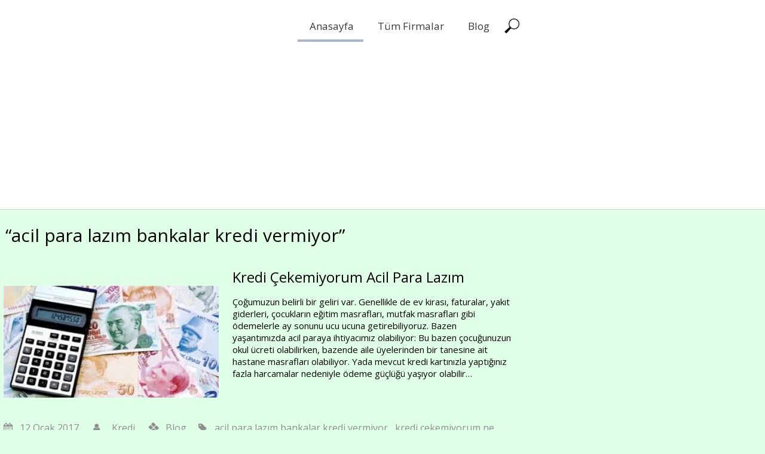

--- FILE ---
content_type: text/html
request_url: https://www.kredicikartanfirmalar.com/e/acil-para-lazim-bankalar-kredi-vermiyor/
body_size: 9211
content:
<!DOCTYPE html>
<html lang="tr">
<head>
<meta charset="UTF-8"/>
<meta name="viewport" content="height=device-height,width=device-width"/>
<meta name="viewport" content="initial-scale=1.0"/>
<meta name="HandheldFriendly" content="true"/>
<link rel="profile" href="http://gmpg.org/xfn/11"/>
<link rel="pingback" href="https://www.kredicikartanfirmalar.com/xmlrpc.php"/>
<title>acil para lazım bankalar kredi vermiyor</title>
<meta name='robots' content='max-image-preview:large' />
<!-- All In One SEO Pack 3.6.2[384,462] -->
<script type="application/ld+json" class="aioseop-schema">{"@context":"https://schema.org","@graph":[{"@type":"Organization","@id":"https://www.kredicikartanfirmalar.com/#organization","url":"https://www.kredicikartanfirmalar.com/","name":"Kredi Çıkartan Firmalar","sameAs":[]},{"@type":"WebSite","@id":"https://www.kredicikartanfirmalar.com/#website","url":"https://www.kredicikartanfirmalar.com/","name":"Kredi Çıkartan Firmalar","publisher":{"@id":"https://www.kredicikartanfirmalar.com/#organization"}},{"@type":"CollectionPage","@id":"https://www.kredicikartanfirmalar.com/e/acil-para-lazim-bankalar-kredi-vermiyor/#collectionpage","url":"https://www.kredicikartanfirmalar.com/e/acil-para-lazim-bankalar-kredi-vermiyor/","inLanguage":"tr","name":"acil para lazım bankalar kredi vermiyor","isPartOf":{"@id":"https://www.kredicikartanfirmalar.com/#website"},"breadcrumb":{"@id":"https://www.kredicikartanfirmalar.com/e/acil-para-lazim-bankalar-kredi-vermiyor/#breadcrumblist"}},{"@type":"BreadcrumbList","@id":"https://www.kredicikartanfirmalar.com/e/acil-para-lazim-bankalar-kredi-vermiyor/#breadcrumblist","itemListElement":[{"@type":"ListItem","position":1,"item":{"@type":"WebPage","@id":"https://www.kredicikartanfirmalar.com/","url":"https://www.kredicikartanfirmalar.com/","name":"Kredi Çıkartan Firmalar İle İletişim Kurun"}},{"@type":"ListItem","position":2,"item":{"@type":"WebPage","@id":"https://www.kredicikartanfirmalar.com/e/acil-para-lazim-bankalar-kredi-vermiyor/","url":"https://www.kredicikartanfirmalar.com/e/acil-para-lazim-bankalar-kredi-vermiyor/","name":"acil para lazım bankalar kredi vermiyor"}}]}]}</script>
<link rel="canonical" href="https://www.kredicikartanfirmalar.com/e/acil-para-lazim-bankalar-kredi-vermiyor/" />
<script type="text/javascript" >
window.ga=window.ga||function(){(ga.q=ga.q||[]).push(arguments)};ga.l=+new Date;
ga('create', 'UA-110540404-1', 'auto');
// Plugins
ga('send', 'pageview');
</script>
<script async src="https://www.google-analytics.com/analytics.js"></script>
<!-- All In One SEO Pack -->
<link rel='dns-prefetch' href='//maxcdn.bootstrapcdn.com' />
<link rel='dns-prefetch' href='//s.w.org' />
<link rel="alternate" type="application/rss+xml" title="Kredi Çıkartan Firmalar &raquo; beslemesi" href="https://www.kredicikartanfirmalar.com/feed/" />
<link rel="alternate" type="application/rss+xml" title="Kredi Çıkartan Firmalar &raquo; yorum beslemesi" href="https://www.kredicikartanfirmalar.com/comments/feed/" />
<link rel="alternate" type="application/rss+xml" title="Kredi Çıkartan Firmalar &raquo; acil para lazım bankalar kredi vermiyor etiket beslemesi" href="https://www.kredicikartanfirmalar.com/e/acil-para-lazim-bankalar-kredi-vermiyor/feed/" />
<script type="text/javascript">
window._wpemojiSettings = {"baseUrl":"https:\/\/s.w.org\/images\/core\/emoji\/13.1.0\/72x72\/","ext":".png","svgUrl":"https:\/\/s.w.org\/images\/core\/emoji\/13.1.0\/svg\/","svgExt":".svg","source":{"concatemoji":"https:\/\/www.kredicikartanfirmalar.com\/wp-includes\/js\/wp-emoji-release.min.js?ver=5.8.8"}};
!function(e,a,t){var n,r,o,i=a.createElement("canvas"),p=i.getContext&&i.getContext("2d");function s(e,t){var a=String.fromCharCode;p.clearRect(0,0,i.width,i.height),p.fillText(a.apply(this,e),0,0);e=i.toDataURL();return p.clearRect(0,0,i.width,i.height),p.fillText(a.apply(this,t),0,0),e===i.toDataURL()}function c(e){var t=a.createElement("script");t.src=e,t.defer=t.type="text/javascript",a.getElementsByTagName("head")[0].appendChild(t)}for(o=Array("flag","emoji"),t.supports={everything:!0,everythingExceptFlag:!0},r=0;r<o.length;r++)t.supports[o[r]]=function(e){if(!p||!p.fillText)return!1;switch(p.textBaseline="top",p.font="600 32px Arial",e){case"flag":return s([127987,65039,8205,9895,65039],[127987,65039,8203,9895,65039])?!1:!s([55356,56826,55356,56819],[55356,56826,8203,55356,56819])&&!s([55356,57332,56128,56423,56128,56418,56128,56421,56128,56430,56128,56423,56128,56447],[55356,57332,8203,56128,56423,8203,56128,56418,8203,56128,56421,8203,56128,56430,8203,56128,56423,8203,56128,56447]);case"emoji":return!s([10084,65039,8205,55357,56613],[10084,65039,8203,55357,56613])}return!1}(o[r]),t.supports.everything=t.supports.everything&&t.supports[o[r]],"flag"!==o[r]&&(t.supports.everythingExceptFlag=t.supports.everythingExceptFlag&&t.supports[o[r]]);t.supports.everythingExceptFlag=t.supports.everythingExceptFlag&&!t.supports.flag,t.DOMReady=!1,t.readyCallback=function(){t.DOMReady=!0},t.supports.everything||(n=function(){t.readyCallback()},a.addEventListener?(a.addEventListener("DOMContentLoaded",n,!1),e.addEventListener("load",n,!1)):(e.attachEvent("onload",n),a.attachEvent("onreadystatechange",function(){"complete"===a.readyState&&t.readyCallback()})),(n=t.source||{}).concatemoji?c(n.concatemoji):n.wpemoji&&n.twemoji&&(c(n.twemoji),c(n.wpemoji)))}(window,document,window._wpemojiSettings);
</script>
<style type="text/css">
img.wp-smiley,
img.emoji {
display: inline !important;
border: none !important;
box-shadow: none !important;
height: 1em !important;
width: 1em !important;
margin: 0 .07em !important;
vertical-align: -0.1em !important;
background: none !important;
padding: 0 !important;
}
</style>
<!-- <link rel='stylesheet' id='wp-block-library-css'  href='https://www.kredicikartanfirmalar.com/wp-includes/css/dist/block-library/style.min.css?ver=5.8.8' type='text/css' media='all' /> -->
<!-- <link rel='stylesheet' id='sauron-style-css'  href='https://www.kredicikartanfirmalar.com/wp-content/themes/sauron/style.css?ver=1.1.25' type='text/css' media='all' /> -->
<link rel="stylesheet" type="text/css" href="//www.kredicikartanfirmalar.com/wp-content/cache/wpfc-minified/lp1rets3/httzp.css" media="all"/>
<link rel='stylesheet' id='font-awesome-css'  href='https://maxcdn.bootstrapcdn.com/font-awesome/4.7.0/css/font-awesome.min.css?ver=4.7.0' type='text/css' media='all' />
<!-- <link rel='stylesheet' id='jquery-mCustomScrollbar-css'  href='https://www.kredicikartanfirmalar.com/wp-content/themes/sauron/inc/css/jquery.mCustomScrollbar.css?ver=1.1.25' type='text/css' media='all' /> -->
<link rel="stylesheet" type="text/css" href="//www.kredicikartanfirmalar.com/wp-content/cache/wpfc-minified/7w7eo21x/httzp.css" media="all"/>
<script src='//www.kredicikartanfirmalar.com/wp-content/cache/wpfc-minified/7vnzljls/a80so.js' type="text/javascript"></script>
<!-- <script type='text/javascript' src='https://www.kredicikartanfirmalar.com/wp-includes/js/jquery/jquery.min.js?ver=3.6.0' id='jquery-core-js'></script> -->
<!-- <script type='text/javascript' src='https://www.kredicikartanfirmalar.com/wp-includes/js/jquery/jquery-migrate.min.js?ver=3.3.2' id='jquery-migrate-js'></script> -->
<script type='text/javascript' id='wdwt_custom_js-js-extra'>
/* <![CDATA[ */
var sauron_site_url = "https:\/\/www.kredicikartanfirmalar.com\/";
var sauron_is_front = "0";
var sauron_admin_ajax = "https:\/\/www.kredicikartanfirmalar.com\/wp-admin\/admin-ajax.php";
/* ]]> */
</script>
<script src='//www.kredicikartanfirmalar.com/wp-content/cache/wpfc-minified/9hrpnvi5/httzp.js' type="text/javascript"></script>
<!-- <script type='text/javascript' src='https://www.kredicikartanfirmalar.com/wp-content/themes/sauron/inc/js/javascript.js?ver=1.1.25' id='wdwt_custom_js-js'></script> -->
<!-- <script type='text/javascript' src='https://www.kredicikartanfirmalar.com/wp-content/themes/sauron/inc/js/jquery.scrollTo-min.js?ver=1.1.25' id='jquery-scrollTo-js'></script> -->
<!-- <script type='text/javascript' src='https://www.kredicikartanfirmalar.com/wp-content/themes/sauron/inc/js/responsive.js?ver=1.1.25' id='wdwt_response-js'></script> -->
<!-- <script type='text/javascript' src='https://www.kredicikartanfirmalar.com/wp-content/themes/sauron/inc/js/jquery-hover-effect.js?ver=1.1.25' id='wdwt_hover_effect-js'></script> -->
<!-- <script type='text/javascript' src='https://www.kredicikartanfirmalar.com/wp-content/themes/sauron/inc/js/jquery.lavalamp.min.js?ver=1.1.25' id='jquery-lavalamp-js'></script> -->
<!-- <script type='text/javascript' src='https://www.kredicikartanfirmalar.com/wp-content/themes/sauron/inc/js/jquery.animateNumber.min.js?ver=1.1.25' id='jquery-animateNumber-js'></script> -->
<!-- <script type='text/javascript' src='https://www.kredicikartanfirmalar.com/wp-content/themes/sauron/inc/js/jquery.mobile.min.js?ver=1.1.25' id='jquery-mobile-js'></script> -->
<!-- <script type='text/javascript' src='https://www.kredicikartanfirmalar.com/wp-content/themes/sauron/inc/js/jquery.mCustomScrollbar.concat.min.js?ver=1.1.25' id='jquery-mCustomScrollbar-js'></script> -->
<!-- <script type='text/javascript' src='https://www.kredicikartanfirmalar.com/wp-content/themes/sauron/inc/js/jquery.fullscreen-0.4.1.js?ver=1.1.25' id='jquery-fullscreen-js'></script> -->
<script type='text/javascript' id='wdwt_lightbox_loader-js-extra'>
/* <![CDATA[ */
var admin_ajax_url = "https:\/\/www.kredicikartanfirmalar.com\/wp-admin\/admin-ajax.php";
/* ]]> */
</script>
<script src='//www.kredicikartanfirmalar.com/wp-content/cache/wpfc-minified/6y5azxnr/httzp.js' type="text/javascript"></script>
<!-- <script type='text/javascript' src='https://www.kredicikartanfirmalar.com/wp-content/themes/sauron/inc/js/lightbox.js?ver=1.1.25' id='wdwt_lightbox_loader-js'></script> -->
<link rel="https://api.w.org/" href="https://www.kredicikartanfirmalar.com/wp-json/" /><link rel="alternate" type="application/json" href="https://www.kredicikartanfirmalar.com/wp-json/wp/v2/tags/42" /><link rel="EditURI" type="application/rsd+xml" title="RSD" href="https://www.kredicikartanfirmalar.com/xmlrpc.php?rsd" />
<link rel="wlwmanifest" type="application/wlwmanifest+xml" href="https://www.kredicikartanfirmalar.com/wp-includes/wlwmanifest.xml" /> 
<meta name="generator" content="WordPress 5.8.8" />
<script>var sauron_full_width = 1;
</script>
<style type="text/css">
#sidebar2 {
display: block;
float: right;
}
#sidebar1 {
display: block;
float: left;
}
.blog, #content {
display: block;
float: left;
}
.container {
width: 99%;
}
.blog,
#content {
width: 67%;
}
#sidebar1 {
width: 16%;
}
#sidebar2 {
width: 17%;
}
#top-page .blog, #top-page #blog {
left: 16%;
}
</style>
<style>
#content_front_page{
-webkit-order:1;
-ms-order:1;
order:1;
}
#image_list_top0{
-webkit-order:2;
-ms-order:2;
order:2;
}
#image_list_top1{
-webkit-order:3;
-ms-order:3;
order:3;
}
#image_list_top2{
-webkit-order:4;
-ms-order:4;
order:4;
}
#image_list_top3{
-webkit-order:5;
-ms-order:5;
order:5;
}
#image_list_top5{
-webkit-order:7;
-ms-order:7;
order:7;
}
#image_list_top6{
-webkit-order:8;
-ms-order:8;
order:8;
}
</style>
<style type="text/css">    h1, h2, h3, h4, h5, h6 {
font-family: Open Sans, sans-serif;
font-weight: normal;
letter-spacing: 0.00em;
text-transform: none;
font-variant: normal;
font-style: normal;
}
body {
font-family: Open Sans, sans-serif;
font-weight: normal;
letter-spacing: 0.00em;
text-transform: none;
font-variant: normal;
font-style: normal;
}
.nav, .metabar, .subtext, .subhead, .widget-title, .reply a, .editpage, #page .wp-pagenavi, .post-edit-link, #wp-calendar caption, #wp-calendar thead th, .soapbox-links a, .fancybox, .standard-form .admin-links, .ftitle small {
font-family: Open Sans, sans-serif;
font-weight: normal;
letter-spacing: 0.00em;
text-transform: none;
font-variant: normal;
font-style: normal;
}
input, textarea {
font-family: Open Sans, sans-serif;
font-weight: normal;
letter-spacing: 0.00em;
text-transform: none;
font-variant: normal;
font-style: normal;
?>;
}
</style>    <script>
WebFontConfig = {
google: {
families: [
'Open Sans:normalnormal',
'Open Sans:normalnormal',
'Open Sans:normalnormal',
'Open Sans:normalnormal'
]
}
};
(function ()
{
var wf = document.createElement('script');
wf.src = ('https:' == document.location.protocol ? 'https' : 'http') +
'://ajax.googleapis.com/ajax/libs/webfont/1/webfont.js';
wf.type = 'text/javascript';
wf.async = 'true';
var s = document.getElementsByTagName('script')[0];
s.parentNode.insertBefore(wf, s);
})();
</script>
<style type="text/css">
h1, h2, h3, h4, h5, h6, h1 > a, h2 > a, h3 > a, h4 > a, h5 > a, h6 > a, h1 > a:link, h2 > a:link, h3 > a:link, h4 > a:link, h5 > a:link, h6 > a:link, h1 > a:hover, h2 > a:hover, h3 > a:hover, h4 > a:hover, h5 > a:hover, h6 > a:hover, h1 > a:visited, h2 > a:visited, h3 > a:visited, h4 > a:visited, h5 > a:visited, h6 > a:visited {
color: #000000;
}
.post_inform a,
.post_inform p,
.post_inform a:hover {
color: # e0ffe7 !important;
}
#image_list_top0,
#image_list_top4 {
background: #F9F9F9;
}
#image_list_top1 {
background: #F9F9F9;
}
#image_list_top3 {
background: #FFFFFF;
}
#back h3 a {
color: #000 !important;
}
.footer-sidbar.third *:not(h1):not(h2):not(h3):not(h4):not(input) {
color: #e5e5e5;
}
.entry-meta *, .entry-meta-cat * {
color: #8F8F8F !important;
}
a:link.site-title-a, a:hover.site-title-a, a:visited.site-title-a, a.site-title-a, #logo h1 {
color: #7994a7;
}
ul#top-nav-list li.backLava, .lavalamp-object {
border-bottom: 4px solid #a8b8c5 !important;
}
.top-nav-list > ul > li ul, .top-nav-list > li ul {
border-top: 4px solid #a8b8c5;;
}
#menu-button-block {
border: 1px solid #a8b8c5;
border-bottom: 3px solid #a8b8c5 !important;
}
#sidebar1, #sidebar2 {
background-color: #FFFFFF;
}
#commentform #submit, .reply, #reply-title small, .button-color, .page-navigation a, .next_link, .prev_link, .nav-back a, .nav-prev a {
color: #FFFFFF !important;
background-color: #a8b8c5;
cursor: pointer;
}
.button-color:hover a {
color: #ffffff !important;
}
.button-color a {
color: #FFFFFF !important;
}
.button-color .contact_send {
color: #a8b8c5 !important;
font-weight: bold !important;
background-color: #fff;
border: 2px solid;
padding: 4px 20px;
}
.button_hover:after {
background: #212427;
}
.footer-sidbar.third {
background-color: #7994a7;
}
.footer-sidebar {
background-color: #FFFFFF;
}
.arrow-down {
border-bottom: 20px solid #7994a7;
}
.reply a, #reply-title small a:link {
color: #FFFFFF !important;
}
#back, #footer-bottom {
background: #171717;
}
#header-block {
background-color: #FFFFFF;
}
#header {
color: #000000;
background: #FFFFFF;
z-index: 101;
}
body, .logged-in-as a:link, .logged-in-as a:visited, .date {
color: #000000;
}
input, textarea, .home_contact {
color: #000000;
}
::-webkit-input-placeholder {
color: #000000 !important;
}
:-ms-input-placeholder { /* IE 10+ */
color: #000000 !important;
}
::-moz-placeholder {
color: #000000 !important;
}
#footer-bottom {
color: #ffffff;
}
a:link, a:visited {
text-decoration: none;
color: #545454;
}
.responsive_menu, .top-nav-list .current-menu-item, .top-nav-list .open, .top-nav-list li.current-menu-item, .top-nav-list li.current_page_item {
color: #000000 !important;
background-color: rgba(255,255,255,0.4);
}
a:hover,
.active a {
color: #415975 !important;
}
#menu-button-block {
background-color: #FFFFFF;
}
.blog.bage-news .news-post {
border-bottom: 1px solid #FFFFFF;
}
.top-nav-list li.current-menu-item:before, .top-nav-list li:before {
background-color: rgba(255,255,255,0.6);
}
.top-nav-list li:hover {
background-color: rgba(255,255,255,0.6);
}
.top-nav-list li li:hover .top-nav-list a:hover, .top-nav-list .current-menu-item a:hover, .top-nav-list li a:hover {
color: #000000 !important;
}
.top-nav-list li.current-menu-item a, .top-nav-list li.current_page_item a {
color: #000000 !important;
}
.top-nav-list > ul > li ul, .top-nav-list > li ul {
background-color: #FFFFFF !important;
}
.back_div {
background: rgba(255,255,255,0.7);
}
#gmap_canvas {
border: 15px solid #a8b8c5;
}
#wd-categories-tabs ul.content > li ul li div.thumbnail-block, .round {
border: 3px solid #7994a7;
}
#social_icons .fa {
color: #7994a7;
}
.round:hover {
border: 15px solid #7994a7;
}
#about_us #wd-horizontal-tabs .tabs li .div_image,
.gallery_post_info,
.radius {
background: #a8b8c5;
}
.button-color,
.service_postt {
background: #a8b8c5 !important;
color: #FFFFFF;
z-index: 1;
}
#contact_us input[type="text"], #contact_us textarea {
background-color: #7994a7 !important;
}
.top-nav-list > ul > li a, .top-nav-list > li a, .top-nav-list > ul > li ul > li a, #top-nav div ul li a, #top-nav > div > ul > li a:link, #top-nav > div > div > ul > li a {
color: #373737;
}
.top-nav-list > li:hover > a, .top-nav-list > li ul > li > a:hover,
{
color: #000000;
background-color: rgba(255,255,255,0.4) !important;
}
.top-nav-list > li.current-menu-item, .top-nav-list > li.current_page_item,
.top-nav-list > li.current-menu-ancestor, .top-nav-list > li.current-menu-parent, .top-nav-list > li.current_page_parent, .top-nav-list > li.current_page_ancestor {
color: #000000;
background-color: rgba(255,255,255,0.4) !important;
}
.Form_main_div .bar:before, .Form_main_div .bar:after {
background: #5264AE; /* contac us page inputs active under line color*/
}
.da-thumbs div article {
background-color: rgba(255,255,255,0.3);
}
@media only screen and (min-width: 768px) and (max-width: 1024px) {
.round {
border: 5px solid #7994a7;
}
}
@media only screen and (max-width: 767px) {
.top-nav-list li.current-menu-item > a,
.top-nav-list li.current-menu-item > a:visited {
color: #000000 !important;
background-color: rgba(255,255,255,0.4);
}
.top-nav-list > li:hover > a, .top-nav-list > li > a:hover, .top-nav-list > li > a:focus, .top-nav-list > li > a:active {
color: #000000 !important;
}
#top-nav > li > a, #top-nav > li > a:link, #top-nav > li > a:visited {
color: #373737;
}
.round {
border: 5px solid #7994a7;
}
.top-nav-list li ul li > a, .top-nav-list li ul li > a:link, .top-nav-list li ul li > a:visited {
color: #373737 !important;
}
.top-nav-list li.current-menu-item, .top-nav-list li.current_page_item {
color: #000000;
background-color: rgba(255,255,255,0.4) !important;
}
.top-nav-list li ul li:hover > a, .top-nav-list li ul li > a:hover, .top-nav-list li ul li > a:focus, .top-nav-list li ul li > a:active {
color: #000000 !important;
background-color: #FFFFFF !important;
}
.top-nav-list li.has-sub > a, .top-nav-list li.has-sub > a:link, .top-nav-list li.has-sub > a:visited {
background: #FFFFFF !important;
}
.top-nav-list li.has-sub:hover > a, .top-nav-list li.has-sub > a:hover, .top-nav-list li.has-sub > a:focus, .top-nav-list li.has-sub > a:active {
background: #FFFFFF !important;
}
.top-nav-list li ul li.has-sub > a, .top-nav-list li ul li.has-sub > a:link, .top-nav-list li ul li.has-sub > a:visited {
background: #FFFFFF !important;
}
.top-nav-list li ul li.has-sub:hover > a, .top-nav-list li ul li.has-sub > a:hover, .top-nav-list li ul li.has-sub > a:focus, .top-nav-list li ul li.has-sub > a:active {
background: #ffffff !important;
}
.top-nav-list li.current-menu-ancestor > a:hover, .top-nav-list li.current-menu-item > a:focus, .top-nav-list li.current-menu-item > a:active {
color: #373737 !important;
background-color: #FFFFFF !important;
}
.top-nav-list li.current-menu-parent > a, .top-nav-list li.current-menu-parent > a:link, .top-nav-list li.current-menu-parent > a:visited,
.top-nav-list li.current-menu-parent > a:hover, .top-nav-list li.current-menu-parent > a:focus, .top-nav-list li.current-menu-parent > a:active,
.top-nav-list li.has-sub.current-menu-item > a, .top-nav-list li.has-sub.current-menu-item > a:link, .top-nav-list li.has-sub.current-menu-item > a:visited,
.top-nav-list li.has-sub.current-menu-ancestor > a:hover, .top-nav-list li.has-sub.current-menu-item > a:focus, .top-nav-list li.has-sub.current-menu-item > a:active,
.top-nav-list li.current-menu-ancestor > a, .top-nav-list li.current-menu-ancestor > a:link, .top-nav-list li.current-menu-ancestor > a:visited,
.top-nav-list li.current-menu-ancestor > a:hover, .top-nav-list li.current-menu-ancestor > a:focus, .top-nav-list li.current-menu-ancestor > a:active {
color: #373737 !important;
background: #FFFFFF !important;
}
}
</style>
<style type="text/css" id="custom-background-css">
body.custom-background { background-color: #e0ffe7; }
</style>
</head>
<body class="archive tag tag-acil-para-lazim-bankalar-kredi-vermiyor tag-42 custom-background">
<script>var wdwt_fixed_menu = 1;</script>
<div id="header">
<div class="container">
<div id="logo_desc">
</div>
<div class="phone-menu-block">
<div id="top-nav">
<ul id="top-nav-list" class=" top-nav-list"><li id="menu-item-18" class="menu-item menu-item-type-post_type menu-item-object-page menu-item-home menu-item-18"><a href="https://www.kredicikartanfirmalar.com/">Anasayfa</a></li>
<li id="menu-item-22" class="menu-item menu-item-type-taxonomy menu-item-object-category menu-item-22"><a href="https://www.kredicikartanfirmalar.com/k/tum-firmalar/">Tüm Firmalar</a></li>
<li id="menu-item-198" class="menu-item menu-item-type-taxonomy menu-item-object-category menu-item-198"><a href="https://www.kredicikartanfirmalar.com/k/blog/">Blog</a></li>
</ul>      </div>
</div>
<div id="search-block">
<form class="ast-search" role="search" method="get" action="https://www.kredicikartanfirmalar.com/">
<input type="text" placeholder="Search..." class="search-input" autocomplete="off"
name="s" value=""
onkeyup="showResult(this.value, this, 'https://www.kredicikartanfirmalar.com/wp-admin/admin-ajax.php' );"/>
<div id="livesearch"></div>
<input type="submit" value="" id="search-submit"/>
</form>    </div>
<div class="clear"></div>
</div>
<script async src="//pagead2.googlesyndication.com/pagead/js/adsbygoogle.js"></script>
<!-- DUYARLI -->
<ins class="adsbygoogle"
style="display:block"
data-ad-client="ca-pub-8091505364143319"
data-ad-slot="3362691538"
data-ad-format="auto"></ins>
<script>
(adsbygoogle = window.adsbygoogle || []).push({});
</script>
</div>  <div class="right_container">
<div class="container">
<div id="content" class="blog archive-page">
<h2
class="styledHeading">&ldquo;acil para lazım bankalar kredi vermiyor&rdquo;</h2>
<div id="post-142" class="post-142 post type-post status-publish format-standard has-post-thumbnail hentry category-blog tag-acil-para-lazim-bankalar-kredi-vermiyor tag-kredi-cekemiyorum-ne-yapmaliyim" >
<div class="post">
<div class="img_container fixed size360x250 archive_thumb">
<img class="wp-post-image" src="https://www.kredicikartanfirmalar.com/wp-content/uploads/2017/01/ihtiyaç-kredisi-log.jpg" srcset="https://www.kredicikartanfirmalar.com/wp-content/uploads/2017/01/ihtiyaç-kredisi-log.jpg 312w, https://www.kredicikartanfirmalar.com/wp-content/uploads/2017/01/ihtiyaç-kredisi-log-300x156.jpg 300w, https://www.kredicikartanfirmalar.com/wp-content/uploads/2017/01/ihtiyaç-kredisi-log-150x78.jpg 150w" alt="Kredi Çekemiyorum Acil Para Lazım" />                  </div>
<div class="cont">
<h3 class="archive-header"><a href="https://www.kredicikartanfirmalar.com/kredi-cekemiyorum-acil-para-lazim/" rel="bookmark"
title="Kredi Çekemiyorum Acil Para Lazım">Kredi Çekemiyorum Acil Para Lazım</a></h3>
<p>Çoğumuzun belirli bir geliri var. Genellikle de ev kirası, faturalar, yakıt giderleri, çocukların eğitim masrafları, mutfak masrafları gibi ödemelerle ay sonunu ucu ucuna getirebiliyoruz. Bazen yaşantımızda acil paraya ihtiyacımız olabiliyor: Bu bazen çocuğunuzun okul ücreti olabilirken, bazende aile üyelerinden bir tanesine ait hastane masrafları olabiliyor. Yada mevcut kredi kartınızla yaptığınız fazla harcamalar nedeniyle ödeme güçlüğü yaşıyor olabilir&#8230;</p>
</div>
</div>
<div class="entry-meta">
<span class="sep date"><i class="fa fa-calendar" aria-hidden="true"></i></span><a href="https://www.kredicikartanfirmalar.com/kredi-cekemiyorum-acil-para-lazim/" title="21:23" rel="bookmark"><time class="entry-date" datetime="2017-01-12T21:23:29+03:00">12 Ocak 2017</time></a><span class="by-author"> <span class="sep author"><i class="fa fa-user" aria-hidden="true"></i></span> <span class="author vcard"><a class="url fn n" href="https://www.kredicikartanfirmalar.com/author/kredi/" title="View all posts by Kredi" rel="author">Kredi</a></span></span>                  <span class="categories-links"><span class="sep category"><i class="fa fa-th-large" aria-hidden="true" style="    transform: rotate(45deg); font-size: 15px;"></i></span> <a href="https://www.kredicikartanfirmalar.com/k/blog/" rel="category tag">Blog</a></span><span class="tags-links"><span class="sep tag"><i class="fa fa-tag" aria-hidden="true"></i></span><a href="https://www.kredicikartanfirmalar.com/e/acil-para-lazim-bankalar-kredi-vermiyor/" rel="tag">acil para lazım bankalar kredi vermiyor</a> , <a href="https://www.kredicikartanfirmalar.com/e/kredi-cekemiyorum-ne-yapmaliyim/" rel="tag">kredi çekemiyorum ne yapmalıyım</a></span>                </div>
</div>
<div class="page-navigation">
</div>
<div class="comments-template">
</div>
</div>
</div>
</div>
<div id="footer">
<div> 
<div class="clear"></div>
<div class="footer-sidebar">
<div class="container" style="padding: 40px 0px 60px 0px;">
<div id="sidebar-footer">
<div id="search-2" class="widget-container widget_search"><h3 class="widget-title">ARA</h3><form class="ast-search" role="search" method="get" action="https://www.kredicikartanfirmalar.com/">
<input type="text" placeholder="Search..." class="search-input" autocomplete="off"
name="s" value=""
onkeyup="showResult(this.value, this, 'https://www.kredicikartanfirmalar.com/wp-admin/admin-ajax.php' );"/>
<div id="livesearch"></div>
<input type="submit" value="" id="search-submit"/>
</form></div><div id="text-2" class="widget-container widget_text"><h3 class="widget-title">Reklam</h3>			<div class="textwidget"><p><script async src="//pagead2.googlesyndication.com/pagead/js/adsbygoogle.js"></script><br />
<!-- duyarli bağlantı --><br />
<ins class="adsbygoogle" style="display: block;" data-ad-client="ca-pub-8091505364143319" data-ad-slot="3968060330" data-ad-format="link"></ins><br />
<script>
(adsbygoogle = window.adsbygoogle || []).push({});
</script></p>
</div>
</div>
<div id="recent-posts-2" class="widget-container widget_recent_entries">
<h3 class="widget-title">Son Yazılar</h3>
<ul>
<li>
<a href="https://www.kredicikartanfirmalar.com/cozum-kredi-danismanlik/">Çözüm Kredi Danışmanlık</a>
</li>
<li>
<a href="https://www.kredicikartanfirmalar.com/kapsam-danismanlik-kalkinma-kredileri/">Kapsam Danışmanlık Kalkınma Kredileri</a>
</li>
<li>
<a href="https://www.kredicikartanfirmalar.com/gunes-finans-kredi/">Güneş Finans Kredi</a>
</li>
<li>
<a href="https://www.kredicikartanfirmalar.com/darici-finanstan-her-keseye-kredi/">Darıcı Finans’tan Her Keseye Kredi</a>
</li>
<li>
<a href="https://www.kredicikartanfirmalar.com/kobi-kalkinma-yatirim-ve-proje-danismanlik-firmalari/" aria-current="page">Kobi Kalkınma Yatırım Ve Proje Danışmanlık Firmaları</a>
</li>
<li>
<a href="https://www.kredicikartanfirmalar.com/bireysel-kredi-veren-finans-sirketleri/">Bireysel Kredi Veren Finans Şirketleri</a>
</li>
<li>
<a href="https://www.kredicikartanfirmalar.com/tefeciler-iletisim/">Tefeciler İletişim</a>
</li>
<li>
<a href="https://www.kredicikartanfirmalar.com/skoda-finans-kampanyasi/">Skoda Finans Kampanyası</a>
</li>
<li>
<a href="https://www.kredicikartanfirmalar.com/biz-kredinizi-cekelim-siz-odeyin-firmasi/">Biz Kredinizi Çekelim Siz Ödeyin Firması</a>
</li>
<li>
<a href="https://www.kredicikartanfirmalar.com/cek-kiran-tefeciler/">Çek Kıran Tefeciler</a>
</li>
<li>
<a href="https://www.kredicikartanfirmalar.com/komisyonla-kredi/">Komisyonla Kredi Çeken Komisyoncular</a>
</li>
<li>
<a href="https://www.kredicikartanfirmalar.com/senet-karsiliginda-para-almak/">SENET KARŞILIĞINDA PARA ALMAK</a>
</li>
<li>
<a href="https://www.kredicikartanfirmalar.com/zerrat-yatirim-proje-danismanlik/">Zerrat Yatırım Proje Danışmanlık</a>
</li>
<li>
<a href="https://www.kredicikartanfirmalar.com/interaktif-kredi-firmasi-guvenilir-mi/">İnteraktif Kredi Firması Güvenilir Mi?</a>
</li>
<li>
<a href="https://www.kredicikartanfirmalar.com/guclu-finans-ankarada-kredi-cikartiyor/">Güçlü Finans Ankara’da Kredi Çıkartıyor</a>
</li>
<li>
<a href="https://www.kredicikartanfirmalar.com/atmden-kartsiz-para-nasil-cekilir/">ATM’den Kartsız Para Nasıl Çekilir</a>
</li>
<li>
<a href="https://www.kredicikartanfirmalar.com/ziraat-bankasi-arac-ve-trafik-sigortasi/">Ziraat Bankası Araç ve Trafik Sigortası</a>
</li>
<li>
<a href="https://www.kredicikartanfirmalar.com/pttden-isme-havale-ve-eft-gonderme-nasil-yapilir/">PTT’den İsme Havale ve EFT Gönderme Nasıl Yapılır?</a>
</li>
<li>
<a href="https://www.kredicikartanfirmalar.com/senetle-kredi-veren-yerler/">Senetle Kredi Veren Firmalar 2021</a>
</li>
<li>
<a href="https://www.kredicikartanfirmalar.com/sigortasiz-calisanlar-nereye-sikayet-edilir/">Sigortasız Çalışanlar Nereye Şikayet Edilir?</a>
</li>
</ul>
</div>					  <div class="clear"></div>	
</div>	
<div id="second-sidebar-footer" >
<div id="text-3" class="widget-container widget_text">			<div class="textwidget"><form style="border:1px solid #ddd;padding:3px;text-align:center;" action="https://feedburner.google.com/fb/a/mailverify" method="post" target="popupwindow" onsubmit="window.open('https://feedburner.google.com/fb/a/mailverify?uri=Kredivar', 'popupwindow', 'scrollbars=yes,width=550,height=520');return true"><span></span><span><input type="text" placeholder=" E-Mail adresinizi giriniz.." style="width:290px" name="email"/></span><input type="hidden" value="Kredivar" name="uri"/><input type="hidden" name="loc" value="en_US"/><input type="submit" value="GÖNDER" /></form>
</div>
</div><div id="sauron_percent-2" class="widget-container widget_sauron_percent"><h3 class="widget-title">Başvuru Sonuçları</h3>					<style>
@media only screen and (max-width: 640px) {
.percent {
margin: 0 auto;
width: 100% !important;
}
}
#wdwt_percent2_3557 {
width: 100%;
height: 40px;
background: #c8c8c8;
-webkit-box-shadow: inset 0 17px 10px -22px rgba(0, 0, 0, 0.8);
-moz-box-shadow: inset 0 20px 20px -20px rgba(0, 0, 0, 0.8);
box-shadow: inset 0 17px 10px -22px rgba(0, 0, 0, 0.8);
margin: 5px 0px;
}
#wdwt_percent2_3557 .wdwt_target {
font-size: 20px;
color: #171717 !important;
float: right;
margin: 0;
position: absolute;
top: 50%;
left: 90%;
transform: translate(-64%, -50%);
width: 80px;
text-align: left;
}
#wdwt_percent2_3557 .wdwt_match {
background: #EFEFEF;
float: right;
width: 80px;
height: 113%;
position: relative;
top: -3px;
border-radius: 3px;
box-shadow: 0px 0px 10px -3px rgba(0, 0, 0, 0.8);
}
#wdwt_percent2_3557 .wdwt_widget_fill {
background: #878787;
}
@media only screen and (max-width: 767px) {
#wdwt_percent2_3557 {
height: 24px;
}
#wdwt_percent2_3557 .wdwt_target {
font-size: 12px;
width: 40px;
left: 80%;
}
#wdwt_percent2_3557 .wdwt_match {
width: 40px;
}
}
</style>
<div id="wdwt_percent2_3557">
<div class="wdwt_widget_fill"
style="width: 0px; height: 100%; background: ##878787; position: relative; overflow: visible !important;">
<div class="wdwt_match">
<div class="arrow-left"></div>
<b class="wdwt_target percent_number">0%</b>
</div>
</div>
</div>
<script>
var wdwt_widget_anim_done2_3557 = 0;
if (typeof wdwt_horizontal_widget != 'function') { // do not declare in every widget
window.wdwt_horizontal_widget = function (widget_id, percent, duration, percent_textcolor)
{
if (jQuery('#wdwt_percent' + widget_id).hasClass('wdwt_done')) {
return;
}
var wdwt_widget_height = jQuery(window).scrollTop();
var wdwt_widget_height_canvas = jQuery('#wdwt_percent' + widget_id).offset().top - jQuery(window).height();
if (wdwt_widget_height > wdwt_widget_height_canvas) {
jQuery('#wdwt_percent' + widget_id).addClass('wdwt_done');
jQuery('#wdwt_percent' + widget_id + " .wdwt_widget_fill").animate({
width: percent + '%',
}, duration);
var wdwt_widget_decimal_places = 1;
var wdwt_widget_decimal_factor = wdwt_widget_decimal_places === 0 ? 1 : wdwt_widget_decimal_places * 10;
jQuery('#wdwt_percent' + widget_id + ' .wdwt_target').animateNumber(
{
number: percent * wdwt_widget_decimal_factor,
color: percent_textcolor,
numberStep: function (now, tween)
{
floored_number = Math.floor(now) / wdwt_widget_decimal_factor,
target = jQuery(tween.elem);
if (wdwt_widget_decimal_places > 0) {
floored_number = floored_number;
}
target.text(floored_number + '%');
}
}, duration
)
}
}
}
jQuery(document).ready(function ()
{
wdwt_horizontal_widget('2_3557', '75', 1000, '#171717');
});
jQuery(window).scroll(function ()
{
wdwt_horizontal_widget('2_3557', '75', 1000, '#171717');
});
</script>
</div>				  <div class="clear"></div>	
</div>	
</div> 
<div class="clear"></div>	
</div>
<div class="arrow-down"></div>
<div id="footer-bottom">
<div class="container">
<a href="https://www.kredicikartanfirmalar.com">Kredi çıkartılır</a> 2018 Tüm hakları saklıdır.			</div>
</div>
</div>
</div>
<a id="go-to-top" href="#" title="Back to top">Go Top</a>
<script type='text/javascript' src='https://www.kredicikartanfirmalar.com/wp-includes/js/jquery/ui/effect.min.js?ver=1.12.1' id='jquery-effects-core-js'></script>
<script type='text/javascript' src='https://www.kredicikartanfirmalar.com/wp-includes/js/jquery/ui/effect-transfer.min.js?ver=1.12.1' id='jquery-effects-transfer-js'></script>
<script type='text/javascript' src='https://www.kredicikartanfirmalar.com/wp-includes/js/comment-reply.min.js?ver=5.8.8' id='comment-reply-js'></script>
<script type='text/javascript' src='https://www.kredicikartanfirmalar.com/wp-includes/js/wp-embed.min.js?ver=5.8.8' id='wp-embed-js'></script>
<div class="clear"></div>
</body>
</html><!-- WP Fastest Cache file was created in 0.98347592353821 seconds, on 29-01-24 8:28:30 -->

--- FILE ---
content_type: text/html; charset=utf-8
request_url: https://www.google.com/recaptcha/api2/aframe
body_size: 267
content:
<!DOCTYPE HTML><html><head><meta http-equiv="content-type" content="text/html; charset=UTF-8"></head><body><script nonce="oROKeU2Vvvb2FEyBsVMSVA">/** Anti-fraud and anti-abuse applications only. See google.com/recaptcha */ try{var clients={'sodar':'https://pagead2.googlesyndication.com/pagead/sodar?'};window.addEventListener("message",function(a){try{if(a.source===window.parent){var b=JSON.parse(a.data);var c=clients[b['id']];if(c){var d=document.createElement('img');d.src=c+b['params']+'&rc='+(localStorage.getItem("rc::a")?sessionStorage.getItem("rc::b"):"");window.document.body.appendChild(d);sessionStorage.setItem("rc::e",parseInt(sessionStorage.getItem("rc::e")||0)+1);localStorage.setItem("rc::h",'1768870590838');}}}catch(b){}});window.parent.postMessage("_grecaptcha_ready", "*");}catch(b){}</script></body></html>

--- FILE ---
content_type: text/css
request_url: https://www.kredicikartanfirmalar.com/wp-content/cache/wpfc-minified/lp1rets3/httzp.css
body_size: 25288
content:
.wp-block-audio figcaption{margin-top:.5em;margin-bottom:1em;color:#555d66;text-align:center;font-size:13px}.wp-block-audio audio{width:100%;min-width:300px}.block-editor-block-list__layout .reusable-block-edit-panel{align-items:center;background:#f8f9f9;color:#555d66;display:flex;flex-wrap:wrap;font-family:-apple-system,BlinkMacSystemFont,Segoe UI,Roboto,Oxygen-Sans,Ubuntu,Cantarell,Helvetica Neue,sans-serif;font-size:13px;top:-14px;margin:0 -14px;padding:8px 14px;position:relative;border:1px dashed rgba(145,151,162,.25);border-bottom:none}.block-editor-block-list__layout .block-editor-block-list__layout .reusable-block-edit-panel{margin:0 -14px;padding:8px 14px}.block-editor-block-list__layout .reusable-block-edit-panel .reusable-block-edit-panel__spinner{margin:0 5px}.block-editor-block-list__layout .reusable-block-edit-panel .reusable-block-edit-panel__info{margin-right:auto}.block-editor-block-list__layout .reusable-block-edit-panel .reusable-block-edit-panel__label{margin-right:8px;white-space:nowrap;font-weight:600}.block-editor-block-list__layout .reusable-block-edit-panel .reusable-block-edit-panel__title{flex:1 1 100%;font-size:14px;height:30px;margin:4px 0 8px}.block-editor-block-list__layout .reusable-block-edit-panel .components-button.reusable-block-edit-panel__button{flex-shrink:0}@media (min-width:960px){.block-editor-block-list__layout .reusable-block-edit-panel{flex-wrap:nowrap}.block-editor-block-list__layout .reusable-block-edit-panel .reusable-block-edit-panel__title{margin:0}.block-editor-block-list__layout .reusable-block-edit-panel .components-button.reusable-block-edit-panel__button{margin:0 0 0 5px}}.editor-block-list__layout .is-selected .reusable-block-edit-panel{border-color:rgba(66,88,99,.4) rgba(66,88,99,.4) rgba(66,88,99,.4) transparent}.is-dark-theme .editor-block-list__layout .is-selected .reusable-block-edit-panel{border-color:hsla(0,0%,100%,.45) hsla(0,0%,100%,.45) hsla(0,0%,100%,.45) transparent}.block-editor-block-list__layout .reusable-block-indicator{background:#fff;border:1px dashed #e2e4e7;color:#555d66;top:-14px;height:30px;padding:4px;position:absolute;z-index:1;width:30px;right:-14px}.wp-block-button{color:#fff;margin-bottom:1.5em}.wp-block-button.aligncenter{text-align:center}.wp-block-button.alignright{text-align:right}.wp-block-button__link{background-color:#32373c;border:none;border-radius:28px;box-shadow:none;color:inherit;cursor:pointer;display:inline-block;font-size:18px;margin:0;padding:12px 24px;text-align:center;text-decoration:none;overflow-wrap:break-word}.wp-block-button__link:active,.wp-block-button__link:focus,.wp-block-button__link:hover,.wp-block-button__link:visited{color:inherit}.is-style-squared .wp-block-button__link{border-radius:0}.is-style-outline{color:#32373c}.is-style-outline .wp-block-button__link{background-color:transparent;border:2px solid}.wp-block-calendar{text-align:center}.wp-block-calendar tbody td,.wp-block-calendar th{padding:4px;border:1px solid #e2e4e7}.wp-block-calendar tfoot td{border:none}.wp-block-calendar table{width:100%;border-collapse:collapse;font-family:-apple-system,BlinkMacSystemFont,Segoe UI,Roboto,Oxygen-Sans,Ubuntu,Cantarell,Helvetica Neue,sans-serif}.wp-block-calendar table th{font-weight:440;background:#edeff0}.wp-block-calendar a{text-decoration:underline}.wp-block-calendar tfoot a{color:#00739c}.wp-block-calendar table caption,.wp-block-calendar table tbody{color:#40464d}.wp-block-categories.alignleft{margin-right:2em}.wp-block-categories.alignright{margin-left:2em}.wp-block-columns{display:flex;flex-wrap:wrap}@media (min-width:782px){.wp-block-columns{flex-wrap:nowrap}}.wp-block-column{flex-grow:1;margin-bottom:1em;flex-basis:100%;min-width:0;word-break:break-word;overflow-wrap:break-word}@media (min-width:600px){.wp-block-column{flex-basis:calc(50% - 16px);flex-grow:0}.wp-block-column:nth-child(2n){margin-left:32px}}@media (min-width:782px){.wp-block-column:not(:first-child){margin-left:32px}}.wp-block-cover,.wp-block-cover-image{position:relative;background-color:#000;background-size:cover;background-position:50%;min-height:430px;width:100%;margin:0 0 1.5em;display:flex;justify-content:center;align-items:center;overflow:hidden}.wp-block-cover-image.has-left-content,.wp-block-cover.has-left-content{justify-content:flex-start}.wp-block-cover-image.has-left-content .wp-block-cover-image-text,.wp-block-cover-image.has-left-content .wp-block-cover-text,.wp-block-cover-image.has-left-content h2,.wp-block-cover.has-left-content .wp-block-cover-image-text,.wp-block-cover.has-left-content .wp-block-cover-text,.wp-block-cover.has-left-content h2{margin-left:0;text-align:left}.wp-block-cover-image.has-right-content,.wp-block-cover.has-right-content{justify-content:flex-end}.wp-block-cover-image.has-right-content .wp-block-cover-image-text,.wp-block-cover-image.has-right-content .wp-block-cover-text,.wp-block-cover-image.has-right-content h2,.wp-block-cover.has-right-content .wp-block-cover-image-text,.wp-block-cover.has-right-content .wp-block-cover-text,.wp-block-cover.has-right-content h2{margin-right:0;text-align:right}.wp-block-cover-image .wp-block-cover-image-text,.wp-block-cover-image .wp-block-cover-text,.wp-block-cover-image h2,.wp-block-cover .wp-block-cover-image-text,.wp-block-cover .wp-block-cover-text,.wp-block-cover h2{color:#fff;font-size:2em;line-height:1.25;z-index:1;margin-bottom:0;max-width:610px;padding:14px;text-align:center}.wp-block-cover-image .wp-block-cover-image-text a,.wp-block-cover-image .wp-block-cover-image-text a:active,.wp-block-cover-image .wp-block-cover-image-text a:focus,.wp-block-cover-image .wp-block-cover-image-text a:hover,.wp-block-cover-image .wp-block-cover-text a,.wp-block-cover-image .wp-block-cover-text a:active,.wp-block-cover-image .wp-block-cover-text a:focus,.wp-block-cover-image .wp-block-cover-text a:hover,.wp-block-cover-image h2 a,.wp-block-cover-image h2 a:active,.wp-block-cover-image h2 a:focus,.wp-block-cover-image h2 a:hover,.wp-block-cover .wp-block-cover-image-text a,.wp-block-cover .wp-block-cover-image-text a:active,.wp-block-cover .wp-block-cover-image-text a:focus,.wp-block-cover .wp-block-cover-image-text a:hover,.wp-block-cover .wp-block-cover-text a,.wp-block-cover .wp-block-cover-text a:active,.wp-block-cover .wp-block-cover-text a:focus,.wp-block-cover .wp-block-cover-text a:hover,.wp-block-cover h2 a,.wp-block-cover h2 a:active,.wp-block-cover h2 a:focus,.wp-block-cover h2 a:hover{color:#fff}.wp-block-cover-image.has-parallax,.wp-block-cover.has-parallax{background-attachment:fixed}@supports (-webkit-overflow-scrolling:touch){.wp-block-cover-image.has-parallax,.wp-block-cover.has-parallax{background-attachment:scroll}}.wp-block-cover-image.has-background-dim:before,.wp-block-cover.has-background-dim:before{content:"";position:absolute;top:0;left:0;bottom:0;right:0;background-color:inherit;opacity:.5;z-index:1}.wp-block-cover-image.has-background-dim.has-background-dim-10:before,.wp-block-cover.has-background-dim.has-background-dim-10:before{opacity:.1}.wp-block-cover-image.has-background-dim.has-background-dim-20:before,.wp-block-cover.has-background-dim.has-background-dim-20:before{opacity:.2}.wp-block-cover-image.has-background-dim.has-background-dim-30:before,.wp-block-cover.has-background-dim.has-background-dim-30:before{opacity:.3}.wp-block-cover-image.has-background-dim.has-background-dim-40:before,.wp-block-cover.has-background-dim.has-background-dim-40:before{opacity:.4}.wp-block-cover-image.has-background-dim.has-background-dim-50:before,.wp-block-cover.has-background-dim.has-background-dim-50:before{opacity:.5}.wp-block-cover-image.has-background-dim.has-background-dim-60:before,.wp-block-cover.has-background-dim.has-background-dim-60:before{opacity:.6}.wp-block-cover-image.has-background-dim.has-background-dim-70:before,.wp-block-cover.has-background-dim.has-background-dim-70:before{opacity:.7}.wp-block-cover-image.has-background-dim.has-background-dim-80:before,.wp-block-cover.has-background-dim.has-background-dim-80:before{opacity:.8}.wp-block-cover-image.has-background-dim.has-background-dim-90:before,.wp-block-cover.has-background-dim.has-background-dim-90:before{opacity:.9}.wp-block-cover-image.has-background-dim.has-background-dim-100:before,.wp-block-cover.has-background-dim.has-background-dim-100:before{opacity:1}.wp-block-cover-image.alignleft,.wp-block-cover-image.alignright,.wp-block-cover.alignleft,.wp-block-cover.alignright{max-width:305px;width:100%}.wp-block-cover-image:after,.wp-block-cover:after{display:block;content:"";font-size:0;min-height:inherit}@supports ((position:-webkit-sticky) or (position:sticky)){.wp-block-cover-image:after,.wp-block-cover:after{content:none}}.wp-block-cover-image.aligncenter,.wp-block-cover-image.alignleft,.wp-block-cover-image.alignright,.wp-block-cover.aligncenter,.wp-block-cover.alignleft,.wp-block-cover.alignright{display:flex}.wp-block-cover-image .wp-block-cover__inner-container,.wp-block-cover .wp-block-cover__inner-container{width:calc(100% - 70px);z-index:1;color:#f8f9f9}.wp-block-cover-image .wp-block-subhead,.wp-block-cover-image h1,.wp-block-cover-image h2,.wp-block-cover-image h3,.wp-block-cover-image h4,.wp-block-cover-image h5,.wp-block-cover-image h6,.wp-block-cover-image p,.wp-block-cover .wp-block-subhead,.wp-block-cover h1,.wp-block-cover h2,.wp-block-cover h3,.wp-block-cover h4,.wp-block-cover h5,.wp-block-cover h6,.wp-block-cover p{color:inherit}.wp-block-cover__video-background{position:absolute;top:50%;left:50%;transform:translateX(-50%) translateY(-50%);width:100%;height:100%;z-index:0;-o-object-fit:cover;object-fit:cover}.block-editor-block-list__block[data-type="core/embed"][data-align=left] .block-editor-block-list__block-edit,.block-editor-block-list__block[data-type="core/embed"][data-align=right] .block-editor-block-list__block-edit,.wp-block-embed.alignleft,.wp-block-embed.alignright{max-width:360px;width:100%}.wp-block-embed{margin-bottom:1em}.wp-block-embed figcaption{margin-top:.5em;margin-bottom:1em;color:#555d66;text-align:center;font-size:13px}.wp-embed-responsive .wp-block-embed.wp-embed-aspect-1-1 .wp-block-embed__wrapper,.wp-embed-responsive .wp-block-embed.wp-embed-aspect-1-2 .wp-block-embed__wrapper,.wp-embed-responsive .wp-block-embed.wp-embed-aspect-4-3 .wp-block-embed__wrapper,.wp-embed-responsive .wp-block-embed.wp-embed-aspect-9-16 .wp-block-embed__wrapper,.wp-embed-responsive .wp-block-embed.wp-embed-aspect-16-9 .wp-block-embed__wrapper,.wp-embed-responsive .wp-block-embed.wp-embed-aspect-18-9 .wp-block-embed__wrapper,.wp-embed-responsive .wp-block-embed.wp-embed-aspect-21-9 .wp-block-embed__wrapper{position:relative}.wp-embed-responsive .wp-block-embed.wp-embed-aspect-1-1 .wp-block-embed__wrapper:before,.wp-embed-responsive .wp-block-embed.wp-embed-aspect-1-2 .wp-block-embed__wrapper:before,.wp-embed-responsive .wp-block-embed.wp-embed-aspect-4-3 .wp-block-embed__wrapper:before,.wp-embed-responsive .wp-block-embed.wp-embed-aspect-9-16 .wp-block-embed__wrapper:before,.wp-embed-responsive .wp-block-embed.wp-embed-aspect-16-9 .wp-block-embed__wrapper:before,.wp-embed-responsive .wp-block-embed.wp-embed-aspect-18-9 .wp-block-embed__wrapper:before,.wp-embed-responsive .wp-block-embed.wp-embed-aspect-21-9 .wp-block-embed__wrapper:before{content:"";display:block;padding-top:50%}.wp-embed-responsive .wp-block-embed.wp-embed-aspect-1-1 .wp-block-embed__wrapper iframe,.wp-embed-responsive .wp-block-embed.wp-embed-aspect-1-2 .wp-block-embed__wrapper iframe,.wp-embed-responsive .wp-block-embed.wp-embed-aspect-4-3 .wp-block-embed__wrapper iframe,.wp-embed-responsive .wp-block-embed.wp-embed-aspect-9-16 .wp-block-embed__wrapper iframe,.wp-embed-responsive .wp-block-embed.wp-embed-aspect-16-9 .wp-block-embed__wrapper iframe,.wp-embed-responsive .wp-block-embed.wp-embed-aspect-18-9 .wp-block-embed__wrapper iframe,.wp-embed-responsive .wp-block-embed.wp-embed-aspect-21-9 .wp-block-embed__wrapper iframe{position:absolute;top:0;right:0;bottom:0;left:0;width:100%;height:100%}.wp-embed-responsive .wp-block-embed.wp-embed-aspect-21-9 .wp-block-embed__wrapper:before{padding-top:42.85%}.wp-embed-responsive .wp-block-embed.wp-embed-aspect-18-9 .wp-block-embed__wrapper:before{padding-top:50%}.wp-embed-responsive .wp-block-embed.wp-embed-aspect-16-9 .wp-block-embed__wrapper:before{padding-top:56.25%}.wp-embed-responsive .wp-block-embed.wp-embed-aspect-4-3 .wp-block-embed__wrapper:before{padding-top:75%}.wp-embed-responsive .wp-block-embed.wp-embed-aspect-1-1 .wp-block-embed__wrapper:before{padding-top:100%}.wp-embed-responsive .wp-block-embed.wp-embed-aspect-9-6 .wp-block-embed__wrapper:before{padding-top:66.66%}.wp-embed-responsive .wp-block-embed.wp-embed-aspect-1-2 .wp-block-embed__wrapper:before{padding-top:200%}.wp-block-file{margin-bottom:1.5em}.wp-block-file.aligncenter{text-align:center}.wp-block-file.alignright{text-align:right}.wp-block-file .wp-block-file__button{background:#32373c;border-radius:2em;color:#fff;font-size:13px;padding:.5em 1em}.wp-block-file a.wp-block-file__button{text-decoration:none}.wp-block-file a.wp-block-file__button:active,.wp-block-file a.wp-block-file__button:focus,.wp-block-file a.wp-block-file__button:hover,.wp-block-file a.wp-block-file__button:visited{box-shadow:none;color:#fff;opacity:.85;text-decoration:none}.wp-block-file *+.wp-block-file__button{margin-left:.75em}.wp-block-gallery{display:flex;flex-wrap:wrap;list-style-type:none;padding:0}.wp-block-gallery .blocks-gallery-image,.wp-block-gallery .blocks-gallery-item{margin:0 16px 16px 0;display:flex;flex-grow:1;flex-direction:column;justify-content:center;position:relative}.wp-block-gallery .blocks-gallery-image figure,.wp-block-gallery .blocks-gallery-item figure{margin:0;height:100%}@supports ((position:-webkit-sticky) or (position:sticky)){.wp-block-gallery .blocks-gallery-image figure,.wp-block-gallery .blocks-gallery-item figure{display:flex;align-items:flex-end;justify-content:flex-start}}.wp-block-gallery .blocks-gallery-image img,.wp-block-gallery .blocks-gallery-item img{display:block;max-width:100%;height:auto;width:100%}@supports ((position:-webkit-sticky) or (position:sticky)){.wp-block-gallery .blocks-gallery-image img,.wp-block-gallery .blocks-gallery-item img{width:auto}}.wp-block-gallery .blocks-gallery-image figcaption,.wp-block-gallery .blocks-gallery-item figcaption{position:absolute;bottom:0;width:100%;max-height:100%;overflow:auto;padding:40px 10px 9px;color:#fff;text-align:center;font-size:13px;background:linear-gradient(0deg,rgba(0,0,0,.7),rgba(0,0,0,.3) 70%,transparent)}.wp-block-gallery .blocks-gallery-image figcaption img,.wp-block-gallery .blocks-gallery-item figcaption img{display:inline}.wp-block-gallery.is-cropped .blocks-gallery-image a,.wp-block-gallery.is-cropped .blocks-gallery-image img,.wp-block-gallery.is-cropped .blocks-gallery-item a,.wp-block-gallery.is-cropped .blocks-gallery-item img{width:100%}@supports ((position:-webkit-sticky) or (position:sticky)){.wp-block-gallery.is-cropped .blocks-gallery-image a,.wp-block-gallery.is-cropped .blocks-gallery-image img,.wp-block-gallery.is-cropped .blocks-gallery-item a,.wp-block-gallery.is-cropped .blocks-gallery-item img{height:100%;flex:1;-o-object-fit:cover;object-fit:cover}}.wp-block-gallery .blocks-gallery-image,.wp-block-gallery .blocks-gallery-item{width:calc((100% - 16px)/2)}.wp-block-gallery .blocks-gallery-image:nth-of-type(2n),.wp-block-gallery .blocks-gallery-item:nth-of-type(2n){margin-right:0}.wp-block-gallery.columns-1 .blocks-gallery-image,.wp-block-gallery.columns-1 .blocks-gallery-item{width:100%;margin-right:0}@media (min-width:600px){.wp-block-gallery.columns-3 .blocks-gallery-image,.wp-block-gallery.columns-3 .blocks-gallery-item{width:calc((100% - 32px)/3);margin-right:16px}@supports (-ms-ime-align:auto){.wp-block-gallery.columns-3 .blocks-gallery-image,.wp-block-gallery.columns-3 .blocks-gallery-item{width:calc((100% - 32px)/3 - 1px)}}.wp-block-gallery.columns-4 .blocks-gallery-image,.wp-block-gallery.columns-4 .blocks-gallery-item{width:calc((100% - 48px)/4);margin-right:16px}@supports (-ms-ime-align:auto){.wp-block-gallery.columns-4 .blocks-gallery-image,.wp-block-gallery.columns-4 .blocks-gallery-item{width:calc((100% - 48px)/4 - 1px)}}.wp-block-gallery.columns-5 .blocks-gallery-image,.wp-block-gallery.columns-5 .blocks-gallery-item{width:calc((100% - 64px)/5);margin-right:16px}@supports (-ms-ime-align:auto){.wp-block-gallery.columns-5 .blocks-gallery-image,.wp-block-gallery.columns-5 .blocks-gallery-item{width:calc((100% - 64px)/5 - 1px)}}.wp-block-gallery.columns-6 .blocks-gallery-image,.wp-block-gallery.columns-6 .blocks-gallery-item{width:calc((100% - 80px)/6);margin-right:16px}@supports (-ms-ime-align:auto){.wp-block-gallery.columns-6 .blocks-gallery-image,.wp-block-gallery.columns-6 .blocks-gallery-item{width:calc((100% - 80px)/6 - 1px)}}.wp-block-gallery.columns-7 .blocks-gallery-image,.wp-block-gallery.columns-7 .blocks-gallery-item{width:calc((100% - 96px)/7);margin-right:16px}@supports (-ms-ime-align:auto){.wp-block-gallery.columns-7 .blocks-gallery-image,.wp-block-gallery.columns-7 .blocks-gallery-item{width:calc((100% - 96px)/7 - 1px)}}.wp-block-gallery.columns-8 .blocks-gallery-image,.wp-block-gallery.columns-8 .blocks-gallery-item{width:calc((100% - 112px)/8);margin-right:16px}@supports (-ms-ime-align:auto){.wp-block-gallery.columns-8 .blocks-gallery-image,.wp-block-gallery.columns-8 .blocks-gallery-item{width:calc((100% - 112px)/8 - 1px)}}.wp-block-gallery.columns-1 .blocks-gallery-image:nth-of-type(1n),.wp-block-gallery.columns-1 .blocks-gallery-item:nth-of-type(1n),.wp-block-gallery.columns-2 .blocks-gallery-image:nth-of-type(2n),.wp-block-gallery.columns-2 .blocks-gallery-item:nth-of-type(2n),.wp-block-gallery.columns-3 .blocks-gallery-image:nth-of-type(3n),.wp-block-gallery.columns-3 .blocks-gallery-item:nth-of-type(3n),.wp-block-gallery.columns-4 .blocks-gallery-image:nth-of-type(4n),.wp-block-gallery.columns-4 .blocks-gallery-item:nth-of-type(4n),.wp-block-gallery.columns-5 .blocks-gallery-image:nth-of-type(5n),.wp-block-gallery.columns-5 .blocks-gallery-item:nth-of-type(5n),.wp-block-gallery.columns-6 .blocks-gallery-image:nth-of-type(6n),.wp-block-gallery.columns-6 .blocks-gallery-item:nth-of-type(6n),.wp-block-gallery.columns-7 .blocks-gallery-image:nth-of-type(7n),.wp-block-gallery.columns-7 .blocks-gallery-item:nth-of-type(7n),.wp-block-gallery.columns-8 .blocks-gallery-image:nth-of-type(8n),.wp-block-gallery.columns-8 .blocks-gallery-item:nth-of-type(8n){margin-right:0}}.wp-block-gallery .blocks-gallery-image:last-child,.wp-block-gallery .blocks-gallery-item:last-child{margin-right:0}.wp-block-gallery .blocks-gallery-item.has-add-item-button{width:100%}.wp-block-gallery.alignleft,.wp-block-gallery.alignright{max-width:305px;width:100%}.wp-block-gallery.aligncenter,.wp-block-gallery.alignleft,.wp-block-gallery.alignright{display:flex}.wp-block-gallery.aligncenter .blocks-gallery-item figure{justify-content:center}.wp-block-image{max-width:100%;margin-bottom:1em;margin-left:0;margin-right:0}.wp-block-image img{max-width:100%}.wp-block-image.aligncenter{text-align:center}.wp-block-image.alignfull img,.wp-block-image.alignwide img{width:100%}.wp-block-image .aligncenter,.wp-block-image .alignleft,.wp-block-image .alignright,.wp-block-image.is-resized{display:table;margin-left:0;margin-right:0}.wp-block-image .aligncenter>figcaption,.wp-block-image .alignleft>figcaption,.wp-block-image .alignright>figcaption,.wp-block-image.is-resized>figcaption{display:table-caption;caption-side:bottom}.wp-block-image .alignleft{float:left;margin-right:1em}.wp-block-image .alignright{float:right;margin-left:1em}.wp-block-image .aligncenter{margin-left:auto;margin-right:auto}.wp-block-image figcaption{margin-top:.5em;margin-bottom:1em;color:#555d66;text-align:center;font-size:13px}.wp-block-latest-comments__comment{font-size:15px;line-height:1.1;list-style:none;margin-bottom:1em}.has-avatars .wp-block-latest-comments__comment{min-height:36px;list-style:none}.has-avatars .wp-block-latest-comments__comment .wp-block-latest-comments__comment-excerpt,.has-avatars .wp-block-latest-comments__comment .wp-block-latest-comments__comment-meta{margin-left:52px}.has-dates .wp-block-latest-comments__comment,.has-excerpts .wp-block-latest-comments__comment{line-height:1.5}.wp-block-latest-comments__comment-excerpt p{font-size:14px;line-height:1.8;margin:5px 0 20px}.wp-block-latest-comments__comment-date{color:#8f98a1;display:block;font-size:12px}.wp-block-latest-comments .avatar,.wp-block-latest-comments__comment-avatar{border-radius:24px;display:block;float:left;height:40px;margin-right:12px;width:40px}.wp-block-latest-posts.alignleft{margin-right:2em}.wp-block-latest-posts.alignright{margin-left:2em}.wp-block-latest-posts.is-grid{display:flex;flex-wrap:wrap;padding:0;list-style:none}.wp-block-latest-posts.is-grid li{margin:0 16px 16px 0;width:100%}@media (min-width:600px){.wp-block-latest-posts.columns-2 li{width:calc(50% - 16px)}.wp-block-latest-posts.columns-3 li{width:calc(33.33333% - 16px)}.wp-block-latest-posts.columns-4 li{width:calc(25% - 16px)}.wp-block-latest-posts.columns-5 li{width:calc(20% - 16px)}.wp-block-latest-posts.columns-6 li{width:calc(16.66667% - 16px)}}.wp-block-latest-posts__post-date{display:block;color:#6c7781;font-size:13px}.wp-block-media-text{display:grid;grid-template-rows:auto;align-items:center;grid-template-areas:"media-text-media media-text-content";grid-template-columns:50% auto}.wp-block-media-text.has-media-on-the-right{grid-template-areas:"media-text-content media-text-media";grid-template-columns:auto 50%}.wp-block-media-text .wp-block-media-text__media{grid-area:media-text-media;margin:0}.wp-block-media-text .wp-block-media-text__content{word-break:break-word;grid-area:media-text-content;padding:0 8%}.wp-block-media-text>figure>img,.wp-block-media-text>figure>video{max-width:unset;width:100%;vertical-align:middle}@media (max-width:600px){.wp-block-media-text.is-stacked-on-mobile{grid-template-columns:100%!important;grid-template-areas:"media-text-media" "media-text-content"}.wp-block-media-text.is-stacked-on-mobile.has-media-on-the-right{grid-template-areas:"media-text-content" "media-text-media"}}.is-small-text{font-size:14px}.is-regular-text{font-size:16px}.is-large-text{font-size:36px}.is-larger-text{font-size:48px}.has-drop-cap:not(:focus):first-letter{float:left;font-size:8.4em;line-height:.68;font-weight:100;margin:.05em .1em 0 0;text-transform:uppercase;font-style:normal}.has-drop-cap:not(:focus):after{content:"";display:table;clear:both;padding-top:14px}p.has-background{padding:20px 30px}p.has-text-color a{color:inherit}.wp-block-pullquote{padding:3em 0;margin-left:0;margin-right:0;text-align:center}.wp-block-pullquote.alignleft,.wp-block-pullquote.alignright{max-width:305px}.wp-block-pullquote.alignleft p,.wp-block-pullquote.alignright p{font-size:20px}.wp-block-pullquote p{font-size:28px;line-height:1.6}.wp-block-pullquote cite,.wp-block-pullquote footer{position:relative}.wp-block-pullquote .has-text-color a{color:inherit}.wp-block-pullquote:not(.is-style-solid-color){background:none}.wp-block-pullquote.is-style-solid-color{border:none}.wp-block-pullquote.is-style-solid-color blockquote{margin-left:auto;margin-right:auto;text-align:left;max-width:60%}.wp-block-pullquote.is-style-solid-color blockquote p{margin-top:0;margin-bottom:0;font-size:32px}.wp-block-pullquote.is-style-solid-color blockquote cite{text-transform:none;font-style:normal}.wp-block-pullquote cite{color:inherit}.wp-block-quote.is-large,.wp-block-quote.is-style-large{margin:0 0 16px;padding:0 1em}.wp-block-quote.is-large p,.wp-block-quote.is-style-large p{font-size:24px;font-style:italic;line-height:1.6}.wp-block-quote.is-large cite,.wp-block-quote.is-large footer,.wp-block-quote.is-style-large cite,.wp-block-quote.is-style-large footer{font-size:18px;text-align:right}.wp-block-rss.alignleft{margin-right:2em}.wp-block-rss.alignright{margin-left:2em}.wp-block-rss.is-grid{display:flex;flex-wrap:wrap;padding:0;list-style:none}.wp-block-rss.is-grid li{margin:0 16px 16px 0;width:100%}@media (min-width:600px){.wp-block-rss.columns-2 li{width:calc(50% - 16px)}.wp-block-rss.columns-3 li{width:calc(33.33333% - 16px)}.wp-block-rss.columns-4 li{width:calc(25% - 16px)}.wp-block-rss.columns-5 li{width:calc(20% - 16px)}.wp-block-rss.columns-6 li{width:calc(16.66667% - 16px)}}.wp-block-rss__item-author,.wp-block-rss__item-publish-date{color:#6c7781;font-size:13px}.wp-block-search{display:flex;flex-wrap:wrap}.wp-block-search .wp-block-search__label{width:100%}.wp-block-search .wp-block-search__input{flex-grow:1}.wp-block-search .wp-block-search__button{margin-left:10px}.wp-block-separator.is-style-wide{border-bottom-width:1px}.wp-block-separator.is-style-dots{background:none;border:none;text-align:center;max-width:none;line-height:1;height:auto}.wp-block-separator.is-style-dots:before{content:"\00b7 \00b7 \00b7";color:#191e23;font-size:20px;letter-spacing:2em;padding-left:2em;font-family:serif}p.wp-block-subhead{font-size:1.1em;font-style:italic;opacity:.75}.wp-block-table.has-fixed-layout{table-layout:fixed;width:100%}.wp-block-table.aligncenter,.wp-block-table.alignleft,.wp-block-table.alignright{display:table;width:auto}.wp-block-table.has-subtle-light-gray-background-color{background-color:#f3f4f5}.wp-block-table.has-subtle-pale-green-background-color{background-color:#e9fbe5}.wp-block-table.has-subtle-pale-blue-background-color{background-color:#e7f5fe}.wp-block-table.has-subtle-pale-pink-background-color{background-color:#fcf0ef}.wp-block-table.is-style-stripes{border-spacing:0;border-collapse:inherit;background-color:transparent;border-bottom:1px solid #f3f4f5}.wp-block-table.is-style-stripes.has-subtle-light-gray-background-color tr:nth-child(odd),.wp-block-table.is-style-stripes tr:nth-child(odd){background-color:#f3f4f5}.wp-block-table.is-style-stripes.has-subtle-pale-green-background-color tr:nth-child(odd){background-color:#e9fbe5}.wp-block-table.is-style-stripes.has-subtle-pale-blue-background-color tr:nth-child(odd){background-color:#e7f5fe}.wp-block-table.is-style-stripes.has-subtle-pale-pink-background-color tr:nth-child(odd){background-color:#fcf0ef}.wp-block-table.is-style-stripes td{border-color:transparent}.wp-block-text-columns,.wp-block-text-columns.aligncenter{display:flex}.wp-block-text-columns .wp-block-column{margin:0 16px;padding:0}.wp-block-text-columns .wp-block-column:first-child{margin-left:0}.wp-block-text-columns .wp-block-column:last-child{margin-right:0}.wp-block-text-columns.columns-2 .wp-block-column{width:50%}.wp-block-text-columns.columns-3 .wp-block-column{width:33.33333%}.wp-block-text-columns.columns-4 .wp-block-column{width:25%}pre.wp-block-verse{white-space:nowrap;overflow:auto}.wp-block-video{margin-left:0;margin-right:0}.wp-block-video video{max-width:100%}@supports ((position:-webkit-sticky) or (position:sticky)){.wp-block-video [poster]{-o-object-fit:cover;object-fit:cover}}.wp-block-video.aligncenter{text-align:center}.wp-block-video figcaption{margin-top:.5em;margin-bottom:1em;color:#555d66;text-align:center;font-size:13px}.has-pale-pink-background-color.has-pale-pink-background-color{background-color:#f78da7}.has-vivid-red-background-color.has-vivid-red-background-color{background-color:#cf2e2e}.has-luminous-vivid-orange-background-color.has-luminous-vivid-orange-background-color{background-color:#ff6900}.has-luminous-vivid-amber-background-color.has-luminous-vivid-amber-background-color{background-color:#fcb900}.has-light-green-cyan-background-color.has-light-green-cyan-background-color{background-color:#7bdcb5}.has-vivid-green-cyan-background-color.has-vivid-green-cyan-background-color{background-color:#00d084}.has-pale-cyan-blue-background-color.has-pale-cyan-blue-background-color{background-color:#8ed1fc}.has-vivid-cyan-blue-background-color.has-vivid-cyan-blue-background-color{background-color:#0693e3}.has-very-light-gray-background-color.has-very-light-gray-background-color{background-color:#eee}.has-cyan-bluish-gray-background-color.has-cyan-bluish-gray-background-color{background-color:#abb8c3}.has-very-dark-gray-background-color.has-very-dark-gray-background-color{background-color:#313131}.has-pale-pink-color.has-pale-pink-color{color:#f78da7}.has-vivid-red-color.has-vivid-red-color{color:#cf2e2e}.has-luminous-vivid-orange-color.has-luminous-vivid-orange-color{color:#ff6900}.has-luminous-vivid-amber-color.has-luminous-vivid-amber-color{color:#fcb900}.has-light-green-cyan-color.has-light-green-cyan-color{color:#7bdcb5}.has-vivid-green-cyan-color.has-vivid-green-cyan-color{color:#00d084}.has-pale-cyan-blue-color.has-pale-cyan-blue-color{color:#8ed1fc}.has-vivid-cyan-blue-color.has-vivid-cyan-blue-color{color:#0693e3}.has-very-light-gray-color.has-very-light-gray-color{color:#eee}.has-cyan-bluish-gray-color.has-cyan-bluish-gray-color{color:#abb8c3}.has-very-dark-gray-color.has-very-dark-gray-color{color:#313131}.has-small-font-size{font-size:13px}.has-normal-font-size,.has-regular-font-size{font-size:16px}.has-medium-font-size{font-size:20px}.has-large-font-size{font-size:36px}.has-huge-font-size,.has-larger-font-size{font-size:42px}body {
background-color: #ffffff;
width: 100%;
margin: 0px;
padding: 0px;
text-align: left;
font-size: 15px;
overflow-x: hidden;
}
body > .container {
text-align: center;
}
.wp-caption p.wp-caption-text {
font-size: 11px;
line-height: 17px;
margin: 0;
padding: 0 4px 5px;
}
.sticky {
display: none;
}
.aligncenter,
div.aligncenter {
display: block;
margin: 5px auto 5px auto;
}
.alignright {
float: right;
margin: 5px 0 20px 20px;
}
.alignleft {
float: left;
margin: 5px 20px 20px 0;
}
.aligncenter {
display: block;
margin: 5px auto 5px auto;
}
.wp-caption {
max-width: 96%; padding: 5px 3px 10px;
text-align: center;
}
dt {
font-weight: bold;
}
a img.alignright {
float: right;
margin: 5px 0 20px 20px;
}
a img.alignnone {
margin: 5px 20px 20px 0;
}
a img.alignleft {
float: left;
margin: 5px 20px 20px 0;
}
a img.aligncenter {
display: block;
margin-left: auto;
margin-right: auto
}
.gallery-caption {
display: none;
}
a {
text-decoration: none;
outline: none;
}
a:link, a:visited {
text-decoration: none;
}
a:hover, a:focus, a:active {
text-decoration: none;
}
::-webkit-input-placeholder {
font-weight: normal;
}
:-moz-placeholder {
font-weight: normal;
}
.archive-header {
margin: 0 0 15px 0;
}
h1 {
font-size: 36px;
}
h2 {
font-size: 30px;
}
h3 {
font-size: 24px;
}
h4 {
font-size: 20px;
}
h5 {
font-size: 16px;
}
h6 {
font-size: 14px;
}
h1, h2, h3, h4, h5, h6, form, p, ul, ol, dl, li {
margin: 0px;
padding: 0px;
}
h2, aside h3 {
position: relative;
margin: 0px;
}
h1, h2, h3, h4, h5, h6, pre, a, p {
word-wrap: break-word;
word-break: break-word;
}
.styledHeading {
line-height: 34px;
padding: 3px 0 0 3px;
margin-top: 1px;
min-height: 40px;
}
p {
margin: 0 0 10px 0;
}
.clearfix:after {
content: "";
display: table;
clear: both;
}
.gallery-item {
float: left;
overflow: hidden;
position: relative;
max-height: 154px;
}
#gallery-1 {
display: inline-table;
}
.gallery-caption {
background-color: rgba(0, 0, 0, 0.7);
box-sizing: border-box;
color: #fff;
font-size: 14px;
line-height: 1.3;
margin: 0;
max-height: 50%;
opacity: 0;
padding: 2px 8px;
position: absolute;
bottom: 0;
left: 0;
text-align: left;
-webkit-transition: opacity 400ms ease;
transition: opacity 400ms ease;
width: 100%;
display: block;
}
.gallery-item:hover .gallery-caption {
opacity: 1;
}
#blog table,
#content table {
border-collapse: collapse;
}
#blog ol, #blog ul, #content ol, #content ul {
padding-left: 20px;
}
#wd-categories-tabs .tabs {
padding-left: 0px;
}
#blog td, #blog th,
#content td, #content th {
border: 1px solid #B6B6B6;
padding: 7px
}
.categories-links, .tags-links, .author, .entry-meta time {
margin-right: 20px;
}
address { font-style: normal;
}
object {
outline: none;
}
.hide {
display: none; }
.show {
display: block; }
.clear {
clear: both;
}
.date {
font-size: 16px;
}
a img {
border: none;
}
img {
max-width: 100%;
height: auto;
}
pre {
white-space: pre-wrap; white-space: -moz-pre-wrap; white-space: -pre-wrap; white-space: -o-pre-wrap; word-wrap: break-word; }
.img_container {
max-width: 100%;
}
.img_container.fixed {
position: relative;
overflow: hidden;
}
.blog-post.home-post. img_container.unfixed {
width: 200px;
}
.about_us-post > .div_image > .img_container{
float:none;
margin: 0;
}
.img_container.fixed img {
position: absolute;
max-width: 100%;
width: auto;
height: auto;
object-fit: cover;
top: 50%;
left: 50%;
transform: translateX(-50%) translateY(-50%);
}
.size250x180 {
width: 250px;
height: 180px;
}
.size300x300 {
width: 300px;
height: 300px;
}
.size200x150 {
width: 200px;
height: 150px;
}
.size180x150 {
width: 180px;
height: 150px;
}
.size180x180 {
width: 180px;
height: 180px;
}
.size370x310 {
width: 370px;
height: 310px;
}
.size360x250 {
width: 360px;
height: 250px;
}
.searched {
float: left;
margin-right: 15px;
}
#live_search {
left: -35px;
width: 155px;
background: #fff;
border-radius: 8px;
padding: 10px 20px;
position: absolute;
top: 38px;
z-index: 10002;
border: 1px solid #D5D5D5;
}
#live_search li {
list-style: none;
padding: 8px 0 4px;
border-bottom: 1px solid #f2f2f2;
overflow: hidden;
}
#live_search li:last-child {
border-bottom: 0px;
}
#live_search li {
float: left;
margin-bottom: 0;
margin-right: 15px;
position: relative;
width: 100%;
}
#live_search li .fa {
font-size: 15px;
}
#live_search li img {
max-width: 30px;
height: auto;
width: 100%;
-webkit-transition: all .40s;
-moz-transition: all .40s;
-o-transition: all .40s;
transition: all .40s;
margin-right: 10px;
}
#live_search .desc_div {
width: 115px;
}
#live_search .desc_div,
#live_search .img_div {
float: left;
}
.live-search_more {
display: block;
min-height: 1px;
margin: 3px 0 0px;
padding: 8px;
text-align: center;
font-weight: bold;
line-height: 12px;
}
.blog-post .img_container,
.about_us-post .img_container {
float: left;
margin-right: 24px;
margin-bottom: 10px;
}
.aboutus {
float: left;
}
.aboutus,
#service_posts {
background-color: #F9F9F9 !important;
}
.aboutus img {
margin: 0 !important;
} .container {
position: relative;
margin: 0px auto;
clear: both; } .page-links {
margin: 14px 0;
font-size: 17px;
clear: both;
}
.page-navigation a {
padding: 7px;
margin: 7px;
text-transform: uppercase;
font-size: 13px;
}
.page-navigation .prev > a,
.page-navigation .next > a {
float: right;
padding: 3px 15px 10px 15px !important;
position: relative;
}
.next {
float: right;
position: relative;
}
.prev {
float: left;
}
.prev a {
float: left;
}
.post-thumbnail-top {
text-align: center;
}
div#pagination {
overflow: initial;
}
.section_pagination {
position: absolute;
top: 50%;
width: 100%;
}
#portfolio_posts .section_pagination {
position: relative;
top: auto;
bottom: 34px;
}
#gallery_tab .section_pagination {
top: 50%;
height: 0;
}
#gallery_tabs .cont_gallery_tab {
position: relative;
}
.next_section, .prev_section {
font-size: 40px;
cursor: pointer;
position: absolute;
}
.portfolio_posts_section_pagination {
padding: 3px;
text-transform: uppercase;
}
.portfolio_posts_section_pagination,
#portfolio_posts .next_section i,
#portfolio_posts .prev_section i {
font-size: 20px;
}
.next_section {
right: 0;
}
.prev_section {
left: 0;
}
.home div#pagination {
margin: 0 !important;
}
.next_page:after,
.nav-forward a:after {
width: 0;
height: 0;
content: "\27A1";
margin-left: 5px;
font-style: normal;
font-weight: 100;
font-size: 22px;
top: 3px;
position: relative;
}
.page-navigation .prev_page:before,
.nav-back a:before {
width: 0;
height: 0;
border-width: 5px;
content: "\2B05";
margin-left: 5px;
font-style: normal;
font-weight: 100;
font-size: 22px;
top: 3px;
position: relative;
}
.page-navigation .next_link {
float: right;
padding: 3px 15px 10px 15px;
position: relative;
}
.page-navigation a:nth-child(2) {
float: right;
}
.nav-back a:before {
top: 28px;
}
.nav-back a {
padding: 0px 15px 10px 33px;
display: block;
}
.nav-forward a {
padding: 10px 13px 10px 13px;
}
.page-links-title, .page-links-number {
margin-right: 5px;
}
.page-links-number {
display: inline-block;
width: 23px;
text-align: center;
}
.navigation {
clear: both;
font-size: 17px;
}
.page-navigation {
clear: both;
font-size: 20px;
background: none !important;
margin: 18px 0 !important;
min-height: 25px;
}
#infscr-loading {
position: fixed;
width: 220px;
height: 40px;
top: 0px;
bottom: 0px;
left: 0px;
right: 0px;
margin: auto;
background: #fff;
padding: 20px;
z-index: 1000;
-moz-border-radius: 10px;
-webkit-border-radius: 10px;
border-radius: 10px;
color: #000;
}
#infscr-loading > div {
height: 100%;
}
#infscr-loading .end_of_loading {
position: relative;
top: 9px;
}
.page-navigation a[rel="next"] {
float: right;
}
.page-navigation a[rel="prev"] {
float: left;
} .entry-meta {
font-size: 16px;
text-align: left;
margin: 8px 0;
clear: both;
}
.single-post .entry-meta {
font-size: 17px;
margin: 5px 10px;
padding: 16px 0 5px;
border-top: 1px solid #E7E7E7;
letter-spacing: 0.8px;
}
.meta-date {
margin-bottom: 15px;
}
.sep {
font-size: 16px;
font-weight: 600;
background-size: contain !important;
}
.sep.tag {
height: 20px;
width: 20px;
display: inline-block;
margin-bottom: -4px;
margin-right: 7px;
}
.sep.date {
height: 20px;
width: 20px;
display: inline-block !important;
margin: 0 7px 0 0 !important;
}
.sep.author {
height: 20px;
width: 20px;
display: inline-block;
margin-right: 7px;
}
.sep.category {
height: 16px;
width: 16px;
display: inline-block;
margin-right: 7px;
}
.entry-meta-cat {
margin: 5px 0;
padding: 5px 0;
font-size: 16px;
letter-spacing: 0.8px;
}
.entry-date {
margin-right: 5px;
}
header, #header {
position: relative;
width: 100%;
float: left;
top: 0
}
#header > .container {
text-align: center;
}
.sticky_menu {
-webkit-transition-property: height;
-webkit-transition-duration: 0.3s;
transition-property: height;
transition-duration: 0.3s;
z-index: 4 !important;
position: relative;
top: 0;
}
.sticky_menu #logo_desc {
bottom: 1px !important;
}
.sticky_menu #logo img {
max-height: 50px;
}
#header-top {
width: 100%;
border-bottom: 1px solid rgba(230, 230, 230, 0.6);
padding-top: 12px;
}
#header-top .container {
height: 60px;
} #search-block {
height: 36px;
margin-top: 30px;
display: inline-block;
}
#search-block-category {
clear: both;
width: 190px;
position: absolute;
margin-top: 30px;
}
#search-block .ast-search .search-input {
background: url(//www.kredicikartanfirmalar.com/wp-content/themes/sauron/images/search.png);
background-repeat: no-repeat;
padding: 5px;
width: 20px;
-webkit-transition: all .3s ease;
-moz-transition: all .3s ease;
transition: all .3s ease;
float: right;
margin: 0;
border: 1px solid transparent;
height: 20px;
box-sizing: content-box;
cursor: pointer;
text-indent: 10000px;
background-size: 25px;
}
#search-submit {
position: absolute;
top: 1px;
right: 13px;
width: 30px;
height: 31px;
z-index: -1;
border: 0px;
background: transparent;
}
#blog.search-page .ast-search #search-submit,
#content.error-404 .ast-search #search-submit {
background: url(//www.kredicikartanfirmalar.com/wp-content/themes/sauron/images/search.png);
background-repeat: no-repeat;
position: relative;
top: 10px;
left: 0px;
width: 30px;
height: 31px;
border: 0px;
z-index: 0;
background-size: 25px;
}
#blog.search-page .ast-search .search-input,
#content.error-404 .ast-search .search-input {
text-align: left;
padding-left: 10px;
}
.livesearch_sauron #live_search {
display: none;
}
#search-block .ast-search .search-input.focused {
width: 150px;
background-image: none;
border: 1px solid #ddd;
text-indent: 1px;
}
.search-input {
width: 100%;
height: 25px;
z-index: 1;
border: 0px;
outline: none;
max-width: 93%;
border: 1px solid #ddd;
border-radius: 4px;
}
.search-no-result {
margin: 20px 0 20px 10px;
font-size: 17px;
}
.SearchPost {
float: left;
position: relative;
width: 363px;
height: 238px;
overflow: hidden;
} .SearchPost img {
width: auto;
height: auto;
}
.SearchPost img:not(.zoom-icon) {
position: absolute;  top: 0;
left: 0;
right: 0;
bottom: 0;
max-width: initial;
}
.SearchPost h4 {
font-size: 30px;
white-space: nowrap;
text-overflow: ellipsis;
overflow: hidden;
font-weight: bold;
}
.gallery-post-info p {
font-style: italic;
}
.gallery-post-info {
padding-left: 15px;
padding-right: 15px;
margin-top: 70px;
}
#header-middle {
position: relative;
width: 100%;
clear: both;
padding: 12px 0px 12px 0px;
}
#header {
border-bottom: 1px solid rgba(192, 192, 192, 0.66);
z-index: 14;
position: relative;
padding: 0 !important;
}
#logo_desc {
position: relative;
max-width: 300px;
margin: 0 64px 10px 24px;
display: inline-block;
}
#logo_desc #site_desc {
font-size: 14px;
}
#logo h1 {
font-size: 36px;
padding: 10px 0 10px 0;
margin: 6px 0 4px 0;
}
#header.sticky_menu #logo h1 {
padding: 10px 0 0 0;
margin: 6px 0 0 0;
}
#header-middle #logo {
min-height: 60px;
}
#logo img {
max-width: 160px;
}
.sticky_menu #logo img {
max-width: 80%;
bottom: 0px;
}
.sticky_menu #search-block {
margin-top: 12px;
}
.advertismnet {
background: #f5f5f5;
display: table-cell;
text-align: center;
vertical-align: middle;
font-size: 40px;
color: #cdcbcb;
}
#top-advertismnet {
width: 100%;
max-width: 468px;
height: 60px;
float: right;
}
#top-advertismnet img {
width: 100%;
height: 60px;
}  #slideshow {
position: relative; } #top-posts {
position: relative;
clear: both;
width: 100%;
text-align: left;
margin-top: 4px;
}
#top-posts a {
color: auto;
}
#top-posts h2 {
position: relative;
display: block;
text-align: left;
line-height: 38px;
margin-bottom: 3px;
padding: 0% 1%;
}
#top-posts .date {
position: relative;
display: block;
text-align: left;
font-size: 16px;
color: #8b8b8b;
margin: 0px 0px -5px 0px;
padding: 0% 1%;
}
#top-posts-list {
display: table;
width: 100%;
list-style: none;
margin: 10px 0px 0px 0px;
padding: -2px 0px 0px 0px;
border-top: 1px solid #8b8b8b;
}
#top-posts-list .image-block > img {
max-width: 100% !important;
max-height: 100% !important;
}
#top-posts-list li {
float: left;
width: 23.5%;
margin-right: 2%;
}
#top-posts-list li:last-child {
margin-right: 0px;
}
#top-posts-list li h3 {
position: relative;
display: block;
font-weight: normal;
font-size: 25px;
width: 100 #;
overflow: hidden;
text-overflow: ellipsis;
white-space: nowrap;
margin-bottom: 10px;
margin-top: 2px;
}
#top-posts-list li div.image-block {
position: relative;
clear: both;
width: 244px;
height: 105px;
overflow: hidden;
margin-bottom: 5px;
max-width: 100%;
}
#top-posts-list li div.text {
position: relative;
width: 100%;
overflow: hidden;
}
#top-posts-list li div.text p {
overflow: hidden;
width: 100%;
height: 100%;
}
#top-posts-list li div.text p {
text-align: justify;
} #slides-list {
height: 100%;
}
#slideshow .nivo-caption {
position: absolute;
left: 10%;
bottom: 10%;
width: 20%;
height: 40%
}
#slideshow .nivo-prevNav, #slideshow .nivo-nextNav {
display: block;
width: 10px;
height: 20px;
text-indent: -9999px;
}
#slideshow .nivo-prevNav {
padding: 0px 0px 0px 5%;
background: url(//www.kredicikartanfirmalar.com/wp-content/themes/sauron/images/arrow-left-right-black.png) right bottom no-repeat;
}
#slideshow .nivo-nextNav {
padding: 0px 5% 0px 0px;
background: url(//www.kredicikartanfirmalar.com/wp-content/themes/sauron/images/arrow-left-right-black.png) left top no-repeat;
} #main {
position: relative;
width: 100%;
clear: both;
}
#content {
position: relative;
text-align: left;
}
#videos-block {
clear: both;
position: relative;
width: 100%;
margin: 15px 0px 10px 0px;
}
#videos-block h2 {
position: relative;
display: block;
text-align: left;
line-height: 50px;
margin-left: 8px;
}
#videos-block .date {
position: relative;
display: block;
text-align: left;
font-size: 16px;
color: #8b8b8b;
margin: 0px 0px -5px 10px;
line-height: 15px;
}
#videos-block .full-width {
width: 97%;
clear: both;
margin: 10px 0px 0px 0px;
padding: 15px 8px 8px;
border-top: 1px solid #8b8b8b;
}
#videos-block .full-width img {
float: left;
margin: 0 25px 10px 0;
}
#videos-block .full-width h3 {
margin: 3px 0 10px;
font-size: 24px;
}
#videos-block .half-block {
position: relative;
width: 48%;
padding: 1% 0% 1% 2%;
float: left;
}
#videos-block .half-block h3 {
font-size: 22px;
font-weight: normal;
margin: 0px 0px 10px 0px;
}
#videos-block .half-block .video-block {
position: relative;
height: 244px; max-width: 335px;
background: url(//www.kredicikartanfirmalar.com/wp-content/themes/sauron/images/video.1.jpg) left top no-repeat;
} #blog {
position: relative; margin: 0px;
padding-bottom: 20px;
}
#blog.content-inner-block {
margin: 15px 0px 10px 0px;
}
#blog .date {
position: relative;
display: block;
text-align: left;
font-size: 16px;
color: #8b8b8b;
margin: 0px 0px 5px 10px;
}
#blog .blog-post ul {
display: table;
width: 100%;
list-style: none;
padding: 5px 0px 0px 0px;
border-top: 1px solid #8b8b8b;
}
#blog .blog-post > ul li {
width: 47%;
float: left;
margin: 20px 2% 20px 1%;
height: 105px;
overflow: hidden;
}
#blog .blog-post > ul li:nth-child(2n+1) {
clear: both;
}
#blog .blog-post > ul li img {
width: auto !important;
height: 105px !important;
float: left;
margin: 0px 10px 0px 0px;
}
#blog .blog-post > ul li h3 {
font-size: 25px;
color: #8c0015;
font-weight: normal;
margin-top: -5px;
line-height: 30px;
}
.blog-post h3 {
font-size: 24px !important;
font-weight: bold;
text-align: center;
padding: 10px 8px 10px 8px;
margin-bottom: 15px
}
#blog .blog-post > ul li p {
text-align: justify;
}
#bottom-advertismnet {
display: block;
position: relative;
margin: 0px auto;
margin-top: 30px;
width: 100%;
max-width: 728px;
height: 90px;
line-height: 85px;
margin-bottom: 30px;
}
#bottom-advertismnet img {
width: 100%;
height: 90px;
max-width: 100% !important;
} aside {
width: 25%;
float: left;
text-align: left;
}
aside .sidebar-container {
margin: 25px 3px 0px 3px;
padding: 0px 5px 0px 5px;
}
aside .sidebar-container .widget-sidebar {
position: relative;
padding-bottom: 10px;
margin-left: 5px;
margin-right: 5px;
margin-bottom: 10px;
max-width: 100%;
}
aside .sidebar-container .widget-sidebar.widget_search { padding-top: 10px;
}
aside .sidebar-container .widget-sidebar .aside-advertismnet {
display: block;
width: 223px;
height: 145px;
font-size: 28px;
}
aside .sidebar-container .widget-sidebar .aside-adsence {
display: block;
width: 200px;
height: 200px;
font-size: 28px;
margin: 0px auto;
}
aside .sidebar-container ul, #sidebar-footer .widget-footer ul {
padding: 0px 0px 3px 0px;
margin: 0px 0px 0px 10px;
text-indent: -3px;
}
#footer-bottom .container {
padding: 30px 0px 13px 0px;
text-align: center;
}
.entry {
margin: 0px 10px 23px;
text-align: left;
}
.entry.container {
margin: 0 auto;
}
aside .sidebar-container .widget-sidebar ul li {
margin-bottom: 5px;
}
aside .widget-sidebar > h3 {
margin-bottom: 5px;
font-size: 28px;
word-wrap: break-word;
}
aside .widget-sidebar > h2 {
margin-bottom: 5px;
word-wrap: break-word;
line-height: 32px;
}
aside .sidebar-container .widget-sidebar .testimonials > div {
padding-bottom: 5px;
margin-bottom: 5px;
border-bottom: 1px solid #c8c8c8;
}
aside .sidebar-container div.widget-sidebar:nth-last-of-type(2) {
border-bottom: 0 !important;
}
aside .sidebar-container .widget-sidebar .testimonials > div:last-child {
border-bottom: 0px;
}
aside .sidebar-container .widget-sidebar .testimonials > div p {
text-align: justify;
}
.events-widg {
padding-bottom: 10px;
margin-bottom: 10px;
border-bottom: 1px solid #B9B8B8;
}
.responsive_menu {
display: none;
}
#top-nav {
width: 100%;
position: relative;
display: block;
}
#top-nav .sub-menu,
#top-nav .children {
text-align: left;
}
#top-nav .sub-menu .sub-menu,
#top-nav .children .children {
left: 100%;
top: -4px;
}
#top-nav li {
list-style: none;
position: relative;
}
#top-nav li a {
display: inline-block;
padding: 11px 0;
position: relative;
z-index: 9;
}
#top-nav > div > ul, #top-nav > div > div > ul {
list-style: none;
display: table;
text-align: left;
}
.top-nav-list > ul > li ul, .top-nav-list > li ul {
display: none;
position: absolute;
top: 100%;
left: 0;
z-index: 14;
min-width: 205px;
}
.top-nav-list li.haschild > a .open_sub_arrow i, .top-nav-list li ul li.haschild > a .open_sub_arrow i {
font-size: 10px;
transition: transform .1s;
-webkit-transition: -webkit-transform .1s;
-moz-transition: -moz-transform .1s;
}
span.open_sub_arrow {
padding: 8px 0 8px 10px;
}
.top-nav-list li.haschild:hover > a .open_sub_arrow i,
.top-nav-list li.open.haschild > a .open_sub_arrow i {
-webkit-transform: rotate(90deg);
-moz-transform: rotate(90deg);
-ms-transform: rotate(90deg);
}
.top-nav-list li ul li.haschild > a .open_sub_arrow i {
-webkit-transform: rotate(0deg);
-moz-transform: rotate(0deg);
-ms-transform: rotate(0deg);
}
#top-nav > ul > li ul li.haschild.sub_shift_parent:hover > a .open_sub_arrow i,
#top-nav > div > ul > li ul li.haschild.sub_shift_parent:hover > a .open_sub_arrow i {
-webkit-transform: rotate(180deg);
-moz-transform: rotate(180deg);
-ms-transform: rotate(180deg);
}
#top-nav > div > div > ul > li.active > .children, .top-nav-list > ul > li.active > .sub-menu, #top-nav > div > ul > li.active > .sub-menu, #top-nav > div > div > ul > li.active > .sub-menu {
-webkit-animation: wd-scale-up 0.2s ease-in-out;
animation: wd-scale-up 0.2s ease-in-out;
}
#top-nav > div > div > ul > li.active > .children, .top-nav-list > ul > li.active > .children, #top-nav > div > ul > li.active > .sub-menu, #top-nav > div > div > ul > li.active > .sub-menu,
.top-nav-list li.active > .sub-menu {
display: block;
-webkit-animation: wd-fade 0.2s ease-in-out;
animation: wd-fade 0.2s ease-in-out;
-webkit-transform-origin: 0 0;
transform-origin: 0 0;
}
.open ul {
display: block;
z-index: 100;
position: relative;
} #top-nav > ul li.haschild:hover,
#top-nav > div > ul li.haschild:hover {
z-index: 10 !important;
}
.haschild.open {
z-index: 6 !important;
}
active {
border-left-width: 8px;
border-left-style: solid;
box-sizing: border-box;
-moz-box-sizing: border-box;
-webkit-box-sizing: border-box;
}
.phone-menu-block {
line-height: 25px;
}
#header .sticky_menu .phone-menu-block {
margin-top: 0;
}
#top-nav {
position: relative;
width: 100%;
}
#header .phone-menu-block {
position: relative;
max-width: calc(100% - 50px); float: none;
display: inline-block;
margin-top: 14px;
}
#header.sticky_menu {
position: fixed;
}
#top-nav > div > ul > li, #top-nav > div > div > ul > li, #top-nav > div > ul > li,
#top-nav > ul > li {
position: relative;
float: left;
margin: 0px 0px 0px 0px;
}
#top-nav li > a {
margin: 0px 0px 0px 0px;
padding: 15px 20px 0px 20px;
min-height: 35px;
font-size: 17px;
}
#top-nav > div > ul > li ul.sub-menu li a, #top-nav > div > ul > li ul.sub-menu li a:link {
border-top: 1px solid #c5c5c5 !important;
display: block;
padding: 10px 25px 15px 10px !important;
height: 40px;
}
#top-nav .sub-menu li,
#top-nav .children li {
border-top: 1px solid #c5c5c5 !important;
}
.post_go div {
width: 64px;
height: 64px;
font-weight: 700;
position: relative;
font-size: 25px;
background: url(//www.kredicikartanfirmalar.com/wp-content/themes/sauron/images/go_bg.png) no-repeat;
background-size: 64px;
-webkit-transition: background-size 0.5s;
-moz-transition: background-size 0.5 ss;
-o-transition: background-size 0.5s;
transition: background-size 0.5s;
float: right;
cursor: pointer;
}
.round_go {
text-indent: -99999px;
display: block;
}
#top-nav li > a:lastchild { border-color: rgba(65, 65, 65, 0.5);
}
#menu-button-block {
display: none;
}
.active_menu_responsive p {
margin: 0px;
}
#menu-button-block a, #menu-button-block a:link, #menu-button-block a:visited,
#menu-button-block a:active, #menu-button-block a:focus, #menu-button-block a:active {
display: block;
padding: 7px 12px 0px 12px; font-size: 20px;
}
.top-nav-list * {
transition-property: background-color, color;
transition-duration: 0.5s;
}
#top-nav ul.sub-menu a,
#top-nav ul.children a {
padding: 10px 10px 0px 10px;
height: auto;
display: block;
}
#top-posts-scroll {
padding: 0% 1%;
}
.top-posts-left, .top-posts-right {
position: absolute;
top: 10px;
width: 10%;
display: table-cell;
vertical-align: middle;
cursor: pointer;
height: 200px;
display: none;
}
.top-posts-left {
left: 0px;
}
.top-posts-right {
right: 0px;
}
.top-posts-left span {
background: url(//www.kredicikartanfirmalar.com/wp-content/themes/sauron/images/arrow-left-right.png) center top no-repeat;
}
.top-posts-right span {
background: url(//www.kredicikartanfirmalar.com/wp-content/themes/sauron/images/arrow-left-right.png) center bottom no-repeat;
} #wd-categories-tabs .top-desc {
margin-bottom: 0px;
}
.posts-left, .posts-right {
position: absolute;
width: -5px;
display: table-cell;
vertical-align: middle;
cursor: pointer;
height: 100%;
display: none;
z-index: 1;
-webkit-transform: translate(0%, -50%);
-ms-transform: translate(0%, -50%);
margin-top: 35%;
}
.posts-left {
left: 5px;
}
.posts-right {
right: 5px;
}
.posts-left div {
background: url(//www.kredicikartanfirmalar.com/wp-content/themes/sauron/images/arrow-left-right.png) left top no-repeat;
height: 42px;
}
.posts-right div {
background: url(//www.kredicikartanfirmalar.com/wp-content/themes/sauron/images/arrow-left-right.png) right bottom no-repeat;
height: 42px;
}
.categories-tabs-left, .categories-tabs-right {
position: absolute;
top: 0px;
width: 10%;
display: table-cell;
vertical-align: middle;
cursor: pointer;
height: 60px;
display: none;
z-index: 10;
}
.categories-tabs-left {
left: 0px;
}
.categories-tabs-right {
right: 0px;
}
.categories-tabs-left span {
background: url(//www.kredicikartanfirmalar.com/wp-content/themes/sauron/images/arrow-left-right-black.png) center bottom no-repeat;
}
.categories-tabs-right span {
background: url(//www.kredicikartanfirmalar.com/wp-content/themes/sauron/images/arrow-left-right-black.png) center top no-repeat;
}
#sidebar-footer.widget-container {
text-align: center;
}
.main {
overflow: hidden;
width: 100%;
} #blog .blog-post > ul li {
height: auto !important;
}
#blog .blog-post h3 {
border-bottom: 0 !important;
margin-bottom: 0 !important;
padding-left: 0px;
text-align: left;
font-weight: 100;
padding-top: 0px;
}
.blog-post {
position: relative;
padding: 0px 0px 40px 0px;
width: 100%;
display: inline-block;
}
.blog-post.home-post {
padding: 0px;
}
.blog.archive-page > div.post {
margin-bottom: 25px;
}
.blog.archive-page > h2.styledHeading {
padding: 25px 0 0 3px;
}
.blog.archive-page > div.post > .post,
.blog-post.home-post > .post {
position: relative;
padding: 30px 0px 0px 0px;
width: 100%;
display: inline-block;
}
.home-post-date .fa {
color: #8b8b8b;
}
.blog.archive-page > div.post > .post > .img_container {
float: left;
margin-right: 23px;
}
#blog-posts .read_more {
position: relative;
background-image: url(//www.kredicikartanfirmalar.com/wp-content/themes/sauron/images/blog_post_more.png);
background-repeat: no-repeat;
display: block;
text-align: center;
background-position: 50% 100%;
background-size: 39% 3px;
height: 19px;
font-weight: bold;
text-transform: uppercase;
-webkit-transition: background-size 0.5s;
transition: background-size 0.5s;
top: 2px;
margin: 0;
padding-bottom: 6px;
}
#blog-posts .read_more:hover {
background-size: 100% 3px;
}
.blog-post-content {
width: 95%;
margin: 0 auto;
}
.blog-post img {
display: inline-block;
}
.image_div {
height: 375px;
background-size: cover;
background-position: 50%;
background-repeat: no-repeat;
}
.entry img,
.widget-sidebar img,
.blog-post img {
height: auto;
}
.blog-post p {
text-align: justify;
font-size: 16px;
}
.blog-post-div {
display: inline-block;
background-color: #EFEFEF;
border-bottom: 2px solid #D8D7D7;
text-align: left;
}
.blog_lists {
margin: 0 auto;
max-width: 100%
}
.blog-post-div {
margin-bottom: 20px;
padding-bottom: 0;
}
.blog_list {
position: relative;
text-align: center;
}
.blog-post-info {
position: relative;
height: 32px;
float: left;
width: 100%;
background: #EBEBEB url(//www.kredicikartanfirmalar.com/wp-content/themes/sauron/images/blog.info.png) left top repeat-x;
}
.blog-post-info ul {
height: 32px;
display: table;
list-style: none;
float: left;
padding: 0 !important;
border-top: none !important;
position: absolute;
}
.blog-post-info ul li {
position: relative;
display: block;
width: auto !important;
padding: 0px 10px 0px 35px;
float: left !important;
height: 32px;
}
.blog-post-info ul li.date {
background: url(//www.kredicikartanfirmalar.com/wp-content/themes/sauron/images/blogpostinfo.date.gif) left center no-repeat;
margin: 0 !important;
}
.blog-post-info ul li.admin {
background: url(//www.kredicikartanfirmalar.com/wp-content/themes/sauron/images/blogpostinfo.admin.gif) left center no-repeat;
}
.blog-post-info ul li span {
display: block;
padding: 5px 0px 0px 0px;
color: #565656;
font-size: 15px;
}
.blog-post .read-more {
bottom: 95px !important;
}
.read_more {
display: block;
font-size: 15px;
margin-top: 40px;
}
.cat_widg .read_more{
margin-top: 10px;
}
.error-404 .read_more {
margin-top: 0px;
}
h1,
.image_list_top h2 {
font-weight: normal;
padding-bottom: 7px;
margin-bottom: 5px;
}
#image_list_bottom .page-navigation {
display: none;
}
.inputboxx {
float: left;
width: 100%;
margin-top: 30px;
margin-right: 1%;
}  .tabs li {
word-wrap: normal;
overflow: hidden;
white-space: nowrap;
}
#searchform {
width: 97%;
margin-left: 10px;
margin-top: 10px;
max-width: 700px;
margin: 0 auto;
margin-bottom: 50px;
}
.ast-search {
position: relative;
}
.search-result-info {
margin-bottom: 16px;
font-size: 15px;
}
#searchinput {
position: relative;
float: left;
width: 86%;
height: 40px !important;
padding: 0px 0px 0px 10px !important;
font-size: 19px;
outline: none;
line-height: 27px;
border: 0;
background: transparent;
}
#searchsubmit {
position: absolute;
top: 0px;
right: 10px;
width: 11%;
height: 42px !important;
cursor: pointer;
font-size: 24px !important;
padding: 0px 2% 3px;
line-height: 100%;
background: url(//www.kredicikartanfirmalar.com/wp-content/themes/sauron/images/search.png);
background-repeat: no-repeat;
background-position: 95%;
border: none;
background-size: 30px;
} .search-result {
border-bottom: 1px solid #ccc;
float: left;
width: 100%;
padding-bottom: 20px;
text-align: left;
}
.search-page .page-navigation {
padding-top: 20px;
}
.search-result:last-child {
padding-bottom: 0px;
}
.search-result h3 {
font-weight: normal;
margin: 10px 0;
}
#searchbox {
border: 1px solid #AAA;
height: 42px;
position: relative;
}
.search-result .entry > p {
text-align: justify;
margin-bottom: 10px;
}  .about_us .tabs > li {
display: inline-block;
margin: 20px -5px;
}
.about_us-post .service_postt,
.service_post .service_postt {
display: inline-block;
cursor: pointer;
}
.service_page_tabs {
margin-top: -30px !important;
}
.service_page_tabs a {
font-size: 23px !important;
}
.service_posts_title {
font-size: 32px;
text-align: center;
font-weight: bold;
padding: 25px 0;
}
#wd-horizontal-tabs {
position: relative;
margin: 0 auto;
}
.ajaxed #horizontal_tabs h2, .ajaxed #horizontal_tabs .top-desc, .ajaxed #horizontal_tabs .post_info, .ajaxed #horizontal_tabs .radius.animate {
opacity: 1 !important;
}
.opaque {
opacity: 1 !important;
}
#about_us .tabs > li {
display: inline-block;
width: 210px;
}
#about_us #wd-horizontal-tabs .post_info {
top: 0;
}
#about_us #tabs_div {
float: none;
min-height: 205px;
}
#about_us #wd-horizontal-tabs .tabs li img {
width: 100% !important;
height: 100% !important;
border: 0px;
border-radius: 50%;
position: relative;
}
#about_us #wd-horizontal-tabs ul.tabs {
width: 100%;
padding: 0;
}
#about_us .post_info {
display: block;
position: relative;
left: 0;
top: 0;
text-align: center;
margin-top: 10px;
}
#about_us .post_info h3 {
text-shadow: 0px -1px 0px;
}
#about_us .post_info a {
display: block !important;
width: 200px;
overflow: hidden;
text-overflow: ellipsis;
white-space: nowrap;
margin: 0 auto;
}
#wd-horizontal-tabs .post_info h4 a {
display: block !important;
width: 100%;
overflow: hidden;
text-overflow: ellipsis;
white-space: nowrap;
}
.about-content .single-title.blog-description {
font-size: 45px;
font-weight: 700;
}
.about-content p {
margin: 0px 70px 10px 0;
font-size: 16px;
line-height: 20px;
text-align: center;
}
.post-thumbnail {
background-position: top center;
background-repeat: no-repeat;
-moz-background-size: cover;
-webkit-background-size: cover;
background-size: cover;
max-width: 290px;
float: left;
margin-right: 20px;
margin-bottom: 15px;
position: relative;
}
.post-thumbnail:before {
-webkit-box-shadow: inset 0 0 7px rgba(0, 0, 0, 0.3);
-moz-box-shadow: inset 0 0 7px rgba(0, 0, 0, 0.3);
box-shadow: inset 0 0 7px rgba(0, 0, 0, 0.3);
content: "";
height: 100%;
position: absolute;
right: 0;
top: 0;
width: 100%;
}
.about-content {
background-size: contain;
padding-bottom: 25px !important;
margin-bottom: 20px;
}
.about-content .post-thumbnail-div {
margin: 25px 110px 15px 0;
width: auto;
height: auto;
}
#about_us {
padding-bottom: 25px;
margin-bottom: 30px;
}
.about_us-post {
left: 0px;
position: relative;
display: inline-block;
margin: 20px 0;
overflow: visible !important;
}
.post_desc_about {
opacity: 0;
width: 150px;
margin: 0 auto;
top: 45px;
position: absolute;
left: 30px;
white-space: normal;
font-size: 14px;
transition: all 0.5s ease;
}
.tabs > li {
transition: all 0.5s ease;
}
.tabs > li:hover .post_desc_about {
opacity: 1;
}
#about_us #wd-horizontal-tabs .tabs li:hover > a {
opacity: 0.99;
-webkit-transition: opacity .15s ease-in-out;
-moz-transition: opacity .15s ease-in-out;
-ms-transition: opacity .15s ease-in-out;
-o-transition: opacity .15s ease-in-out;
transition: opacity .15s ease-in-out;
}
#about_us #wd-horizontal-tabs .tabs li .div_image {
width: 180px;
height: 180px;
border-radius: 50%;
margin: 0;
overflow: hidden;
}
#about_us #wd-horizontal-tabs .tabs li:hover img {
opacity: 0.3;
cursor: pointer;
}
.about_us-post img {
height: 140px;
}
.about_us-post h3 {
margin-bottom: 10px;
text-align: center;
position: relative;
}
.about_us-post h3 > a {
font-size: 20px;
}
.about_us-post p {
text-align: justify;
} .most_categories {
width: 31%;
float: left;
min-height: 180px;
margin: 0 10px 30px 0;
}
.most_categories h3 {
margin-bottom: 5px;
}
.most_categories h3 a {
font-weight: bold;
}
.most_categories a {
display: inline-block;
} h1.page-header {
text-align: center;
padding: 25px 0px 0px 0px !important;
margin: 0px !important;
min-height: 60px;
text-align: center;
font-weight: bold;
font-size: 30px;
margin: 0px 10px 0px !important;
}
.single-post h1.page-header {
text-align: left;
padding: 25px 0px 7px 0px !important;
display: table;
}
.blog_text {
min-height: 107px;
text-align: center;
}
.blog.bage-news {
background: none !important;
}
.blog.bage-news .news-div-image {
float: left;
margin-right: 7px
}
.blog.bage-news .news-div-text h3 a {
position: relative;
bottom: 5px
}
.blog.bage-news .news-div-text h3 {
margin-bottom: -7px
}
.blog.bage-news .news-div-text p {
margin-top: 8px;
}
.blog.bage-news .news-post {
padding-bottom: 10px;
padding-top: 6px
}
.blog.bage-news .date-in-post {
color: #BDB9B9;
}
.blog.bage-news .news-post {
margin-bottom: 7px;
} #overlay {
position: fixed;
top: 0;
left: 0;
width: 100%;
height: 100%;
background: #000;
opacity: 0.5;
filter: alpha(opacity=50);
}
#modal {
position: absolute;
background: url(//www.kredicikartanfirmalar.com/images/tint20.png) 0 0 repeat;
background-color: rgb(151, 151, 151);
border-radius: 16px;
padding: 8px;
}
#content {
border-radius: 8px;
}
#gallery_tabs {
padding: 80px 0px 0px 0px;
}
#close {
position: absolute;
background: url(//www.kredicikartanfirmalar.com/images/close.png) 0 0 no-repeat;
width: 24px;
height: 27px;
display: block;
text-indent: -9999px;
top: -7px;
right: -7px;
}
.gallery_main_div {
margin-bottom: 40px;
}
.zoom-icon {
width: auto !important;
height: auto !important;
}
.GalleryPost img:not(.zoom-icon) {
width: 100%;
height: 370px;
}
.GalleryPost {
display: inline-block;
position: relative;
width: 29%;
height: 400px;
overflow: hidden;
margin: 0px 0px 31px 3%;
background-size: cover;
background-position: 50%;
}
.GalleryPost .zoom_icon .fa {
width: 100%;
position: relative;
text-align: center;
top: 14px;
}
.search .GalleryPost {
height: 200px;
width: 200px;
margin: 0;
margin-right: 25px;
}
.GalleryPost img:not(.zoom-icon) {
width: 100%;
height: auto;
min-height: 397px;
position: absolute;
top: 0;
left: 0;
max-width: initial;
}
.GalleryPost .read_more {
position: absolute;
bottom: -1px;
background-image: url(//www.kredicikartanfirmalar.com/wp-content/themes/sauron/images/horizontal_tab_bg.png);
background-repeat: no-repeat;
width: 100%;
text-align: center;
background-position: 0px 17px;
background-size: 100%;
height: 25px;
font-weight: bold;
text-transform: uppercase;
background-color: rgba(255, 255, 255, 0.4);
height: 21px;
} .GalleryPost .entry-meta {
margin: 0 !important;
}
.gallery-post-info p {
font-style: italic;
}
.GalleryPost .gallery-post-info {
padding-left: 15px;
padding-right: 15px;
margin-top: 70px;
display: none;
-webkit-transition: all 0.5s; transition: all 0.5s;
}
.GalleryPost:hover .gallery-post-info { display: table-cell;
vertical-align: middle;
}
.GalleryPost-content {
height: 100%;
width: 100%;
position: absolute;
z-index: 11;
}
.caption {
top: 15%;
position: absolute;
display: none;
width: 100%;
padding: 15px 0;
z-index: 2;
}
.gallery-post-info {
float: left;
padding-left: 15px;
padding-right: 15px;
}
.GalleryPost h3 {
white-space: nowrap;
text-overflow: ellipsis;
overflow: hidden;
font-weight: bold;
text-align: center;
color: #000;
}
.zoom_icon {
background: #000;
border-radius: 50%;
height: 50px;
width: 50px;
margin: 0 auto;
margin-top: 110px;
}
.zoom-icon {
width: auto !important;
height: auto !important;
left: 11px;
position: relative;
top: 11px;
} .image_404 {
margin-top: 30px;
text-align: center;
}
.content-404 {
margin-bottom: 15px;
}
.image_404 img {
max-width: 500px;
width: 100%;
}
.error-404 {
text-align: center !important;
padding-top: 50px;
}
.error-404 p:first-child {
font-size: 20px;
}
.error-404 p:first-child + h2 {
font-size: 44px;
line-height: 85%;
} #service_posts {
padding: 83px 0px 35px 0px;
}
.service_post {
float: left;
width: 45%;
margin-right: 5%;
margin-bottom: 40px;
min-height: 82px;
}
.service_post h3 {
font-weight: bold;
margin-top: 15px;
text-overflow: ellipsis;
overflow: hidden;
white-space: nowrap;
}
.service_post .blog_text {
font-style: italic;
color: #A3A3A3;
text-align: left;
}
.service-post-content {
width: 100%;
top: 20px;
left: 5px;
position: relative;
}
.service_postt{
-webkit-transition: all 0.5s ease;
-moz-transition: all 0.5s ease;
-o-transition: all 0.5s ease;
-ms-transition: all 0.5s ease;
transition: all 0.5s ease;
border-radius: 50%;
}
.service_postt .div_image {
border-radius:50%;
-webkit-transition: all 1s;
-moz-transition: all 1s;
-ms-transition: all 1s;
-o-transition: all 1s;
transition: all 1s;
}
.service_postt .div_image:hover {
-webkit-transform: scale(1.1);
transform: scale(1.1);
}
.service_postt {
float: left;
padding:3px;
border-radius: 100%;
margin: 10px;
position: relative;
height: 180px;
width: 180px;
overflow: hidden;
} #contactForm .Form_main_div {
margin-top: 30px;
width: 90%;
margin: 0 auto;
}
#contactForm_div {
display: table;
}
#contactForm_div > h1 {
font-weight: 700;
}
#contact > li {
float: left;
list-style: none;
width: 63%;
}
#contact > li.first_lis {
width: 35%;
}
.requiredField.home_contact {
background-image: url(//www.kredicikartanfirmalar.com/wp-content/themes/sauron/images/contact3.png);
}
.requiredField.home_contact {
background-image: url(//www.kredicikartanfirmalar.com/wp-content/themes/sauron/images/contact3.png);
}
.email.home_contact {
background-image: url(//www.kredicikartanfirmalar.com/wp-content/themes/sauron/images/contact1.png);
}
.title.home_contact {
background-image: url(//www.kredicikartanfirmalar.com/wp-content/themes/sauron/images/contact2.png);
}
.textarea_contact {
margin: 0 0px 25px 2%;
}
.home_contact {
background-repeat: no-repeat;
background-size: 30px;
background-position: 98%;
}
#contact_information {
margin-top: 90px;
float: left;
width: 100%;
}
#contact_info {
margin: 0px 90px 0px 0px;
width: 50%;
float: left;
}
#contact_info div:not(.clear) {
min-height: 50px;
text-align: center;
}
#featured_text {
background-image: url(//www.kredicikartanfirmalar.com/wp-content/themes/sauron/images/horizontal_tab_bg.png);
background-repeat: no-repeat;
background-size: 100%;
background-position-y: 100%;
padding-bottom: 25px;
}
#contact_info img {
left: 50%;
position: relative;
}
#gmap_canvas {
height: 350px;
width: 350px;
border-radius: 50%;
float: right;
z-index: 1;
}
#contact_us {
padding: 74px 0px;
background-size: cover;
background-repeat: no-repeat;
overflow: hidden;
}
.page-contact > p {
margin-bottom: 5px;
}
.page-contact ul.forms,
.page-contact .message-textarea {
width: 38% !important;
margin: 0;
}
.page-contact .message-textarea {
margin-left: 2%;
width: 60% !important;
height: 289px;
}
.contact_send.button-color, .button-color.log-in {
position: relative;
display: block;
padding: 10px 25px 10px 32px;
text-decoration: none;
font-size: 16px !important;
cursor: pointer;
border: none;
text-align: center;
font-weight: 700;
text-transform: uppercase;
float: right;
}
.reset {
background-color: transparent;
color: #000;
position: relative;
display: block;
float: left;
padding: 4px 23px !important;
margin-right: 12px;
text-decoration: none;
font-size: 16px !important;
cursor: pointer;
border: none;
text-align: center;
font-weight: 700 !important;
text-transform: uppercase;
border: 2px solid;
}
#contactForm input:focus, #contactForm textarea:focus {
outline: 0;
box-shadow: 0 0 10px #666666;
}
#contactForm .forms {
width: 100%;
padding-left: 0;
float: left;
}
.inputback-gmap {
width: 30%;
float: right;
margin-right: 20px;
}
#gmap_canvas img {
max-width: initial !important
}
.forms input[type="text"],
.forms input[type="password"] {
box-sizing: border-box;
}
.Form_main_div input:focus {
outline: none;
}
.Form_main_div .bar {
position: relative;
display: block;
width: 100%;
}
.Form_main_div .bar:before, .Form_main_div .bar:after {
content: '';
height: 2px;
width: 0;
position: absolute;
background: #5264AE;
transition: 0.2s ease all;
-moz-transition: 0.2s ease all;
-webkit-transition: 0.2s ease all;
}
.Form_main_div .bar:before {
left: 50%;
}
.Form_main_div .bar:after {
right: 50%;
}
input:focus ~ .bar:before, input:focus ~ .bar:after, textarea:focus ~ .bar:before, textarea:focus ~ .bar:after {
width: 50%;
}
input:not(#search-input):not(#respond input[type="text"]):not(#respond input[placeholder]),
textarea:not(#respond textarea):not(#respond textarea[placeholder]) {
border-radius: 0;
-webkit-appearance: none;
}
.inputback {
list-style: none;
width: 100%;
margin: 0px 0px 24px 0px;
}
.forms input[type="text"],
.forms input[type="password"],
#loginform input[type="text"],
#loginform input[type="password"] {
width: 100%;
height: 48px;
border: 1px solid #CCCCCC;
padding: 3px 0px 5px 2%;
font-size: 16px;
background-color: transparent;
font-style: italic;
}
#contactForm #messageText {
box-sizing: border-box;
}
#contactForm textarea {
width: 100%;
height: 265px;
padding: 20px 0px 7px 20px;
outline: none;
resize: none;
border: 1px solid #CCCCCC;
background: transparent;
font-weight: normal;
font-size: 16px;
font-style: italic;
}
.message-textarea {
float: left;
width: 100%;
margin: 30px 0px -10px 0;
}
#mail_capcode {
width: 80px;
padding: 5px 5px 5px 10px;
outline: none;
resize: none;
border: 1px solid #CCCCCC;
background: transparent;
font-weight: normal;
font-size: 16px;
font-style: italic;
} .contact_send {
position: relative;
display: block;
float: left;
padding: 8px 20px;
text-decoration: none;
font-size: 16px !important;
cursor: pointer;
border: none;
text-align: center;
font-weight: normal !important;
}
.reset:hover {
text-decoration: none;
}
.button_hover {
border-radius: 0px;
border: none;
font-family: inherit;
font-size: inherit;
cursor: pointer;
display: inline-block;
text-transform: uppercase;
letter-spacing: 1px;
font-weight: 700;
outline: none;
position: relative;
-webkit-transition: all 0.3s;
-moz-transition: all 0.3s;
transition: all 0.3s;
}
.send-container {
float: right;
z-index: -2;
}
.button_hover {
overflow: hidden;
}
.button_hover:after {
content: '';
position: absolute;
-webkit-transition: all 0.3s;
-moz-transition: all 0.3s;
transition: all 0.3s;
width: 120%;
height: 99%;
top: 50%;
left: 50%;
opacity: 0;
z-index: -1;
-webkit-transform: translateX(-50%) translateY(-50%) rotate(45deg);
-moz-transform: translateX(-50%) translateY(-50%) rotate(45deg);
-ms-transform: translateX(-50%) translateY(-50%) rotate(45deg);
transform: translateX(-50%) translateY(-50%) rotate(45deg);
}
.button_hover:after {
height: 0%;
}
.button_hover:hover:after {
height: 190%;
opacity: 1;
z-index: -1;
}
.button_hover:active:after {
height: 400%;
opacity: 1;
} .captcha_img {
float: left;
padding-right: 10px;
}
.left {
width: 48%;
height: 0px;
}
#contactForm .right {
float: right;
left: 0;
position: relative;
width: 210px;
}
.forms {
box-sizing: content-box;
}
.page-contact .label {
position: relative;
top: -3px;
color: black;
}
.page-contact .captcha-div a {
float: left;
text-decoration: none;
border: none;
padding-right: 6px;
padding-top: 1px;
}
@media only screen and (min-width: 600px) and (max-width: 767px) {
#content.page-contact {
width: 100%;
padding-right: 0px;
padding-left: 0px;
}
#content.page-contact > *:not(.before_content) {
padding-right: 0.625%;
padding-left: 0.625%;
box-sizing: border-box;
}
#content.page-contact .Form_main_div {
width: 100%;
}
#content.page-contact .Form_main_div > *:not(.inputback-map) {
padding-right: 0.625%;
padding-left: 0.625%;
box-sizing: content-box;
}
#contactForm .forms {
padding-left: 0;
float: left;
}
#content.page-contact .message-textarea {
margin: 0 0 10px 0;
float: left;
}
#content.page-contact .inputback.last_elem .styled-input {
margin-bottom: 0px;
}
#contactForm .left.captcha-div {
float: left;
}
#contactForm .forms {
padding-right: 0% !important;
margin-right: 2.6562%;
}
#content.page-contact .message-textarea {
width: 51.4%;
padding-right: 0% !important;
padding-left: 0% !important;
}
#contactForm .right.submit_reset_button {
float: right;
}
.search .right_container {
padding-right: 0.625%;
padding-left: 0.625%;
box-sizing: border-box;
}
#searchform {
width: 100%;
}
#contactForm .left.captcha-div {
width: 230px;
margin: 0 auto;
height: 32px;
float: left;
margin-bottom: 28px;
}
}
@media only screen and (min-width: 400px) {
#contactForm .left.captcha-div {
width: 222px;
}
} .comment-respond {
padding-top: 10px;
}
.comments-template {
width: 99%;
text-align: left;
}
.comments-template ol li {
width: 100%;
}
.comments-template > h5 {
border-bottom: 1px solid #414141;
padding-bottom: 6px;
}
.comment-body { }
ol.commentlist {
margin-top: 9px;
}
.gravatar {
float: right;
}
.comments-template {
clear: both;
margin-top: 50px;
}
.comments-template ol ul {
margin: 0;
}
.comments-template textarea {
width: 97%;
}
.wp-caption {
background-color: #f3f3f3;
border: 1px solid #ddd;
border-radius: 3px;
margin: 10px;
padding-top: 4px;
text-align: center;
display: inline-block;
}
#commentform * {
font-size: 16px;
}
.form-allowed-tags {
font-size: 12px !important;
}
#commentform label {
display: none;
}
#comment {
height: 115px !important;
}
#overlay {
z-index: 9 !important;
}
#modal {
z-index: 10;
}
.post-comments {
margin: 0 0 40px 0;
}
.post-comments:after {
content: ".";
display: block;
height: 0;
clear: both;
visibility: hidden;
}
.post-comments h2, h3#comments-title {
margin-bottom: 1em;
color: #747474;
}
.comment,
.trackback,
.pingback {
float: left;
}
.comment:after,
.trackback:after,
.pingback:after {
content: ".";
display: block;
height: 0;
clear: both;
visibility: hidden;
}
.pingback p,
.trackback p {
font-size: 1.1em;
line-height: 1.5;
color: #aaa;
}
.comment-avatar {
width: 60px;
float: left;
}
.comment-avatar img {
width: 54px;
padding: 2px;
background: #fff;
border: 1px solid #000;
}
.comment-author {
padding: 0px !important;
color: #B9009C;
text-transform: capitalize;
}
.comment-author img {
width: 74px;
height: 77px;
padding: 0px !important;
}
.comment-body ul {
margin: 0 0 1.4em 1.2em;
}
ol > li > .comment-body {
border-bottom: 1px solid #414141;
}
.children .comment-body {
}
ul.children > li.comment {
margin-top: 8px;
}
.comment-body li {
font-size: 11px;
line-height: 1.5;
}
.comment-body {
float: left
}
.comment-body blockquote {
margin-left: 30px;
margin-bottom: 1.4em;
padding-left: 15px;
font-size: 11px;
line-height: 1.5;
border-left: 2px solid #E0E8EF;
}
.comment-body blockquote p {
font-size: 1em;
}
.comment-meta {
margin: 0px;
font-size: 1.1em;
color: #FF69ED;
} .bypostauthor .avatar {
background: #542929;
}
.commentlist {
list-style: none;
margin: 0;
padding: 0;
padding-left: 0 !important;
}
.commentlist ol {
list-style: decimal;
}
.commentlist li {
margin: 0;
margin-bottom: 8px;
}
.commentlist h1, .commentlist h2, .commentlist h3, .commentlist h4, .commentlist h5, .commentlist h6 {
line-height: 55px;
}
.commentlist li cite {
color: #111;
font-size: 22px;
font-style: normal;
font-weight: 400;
}
.commentlist .children {
list-style: none !important;
list-style-type: none !important;
margin-left: 32px;
margin-right: 5px;
}
.children li {
margin-bottom: 0px;
}
.commentlist .avatar {
float: left;
margin-right: 10px;
padding: 0;
vertical-align: middle;
}
.comment-author .fn {
position: relative;
}
.comment-author .says {
display: none;
float: left;
color: #999;
}
.comment-body .comment-meta {
color: #999 !important;
display: inline-block;
margin: 0;
padding: 0;
text-align: left;
}
.comment-body .comment-meta a {
font-size: 11px;
}
.comment-body {
width: 99%;
clear: both;
padding-left: 6px;
padding-top: 5px;
}
.comment-body .reply {
float: right !important;
}
.comment-body .reply a {
padding-bottom: 3px;
padding-top: 3px;
}
#cancel-comment-reply-link {
padding-right: 12px;
padding-left: 12px;
padding-bottom: 3px;
padding-top: 3px;
}
.pingback, .trackback {
list-style: none;
margin: 20px 0;
}
.pingback cite,
.trackback cite {
font-style: normal;
}
#pings,
#comments {
text-align: left;
}
.logged-in-as {
padding-bottom: 12px;
}
.comment-form-comment label {
vertical-align: top !important;
}
#respond h3, #respond .comment-notes, #respond .form-allowed-tags {
color: #747474 !important;
}
#respond .comment-notes {
margin-bottom: 10px;
}
#respond label {
display: inline;
color: #747474 !important;
}
#respond input[type="text"], #respond textarea {
outline: none;
resize: none;
padding: 10px;
border-radius: 3px;
margin: 5px 0;
border: 1px solid #E9E9E9;
}
label[for="comment"] {
display: block !important;
}
.reply {
clear: both;
padding-bottom: 3px;
padding-top: 3px;
margin-right: 11px;
margin-bottom: 5px;
}
.comment-reply-link {
padding-right: 12px;
padding-left: 12px;
}
.comments-template > #respond {
display: inline-block;
max-width: 99%;
}
.form-submit #submit {
margin-bottom: 10px;
position: relative;
display: block;
float: left;
padding: 7px 15px 7px 15px;
text-decoration: none;
font-size: 15pt !important;
font-weight: normal;
cursor: pointer;
border: none;
text-align: center;
margin-top: 10px;
font-weight: normal !important;
background-image: none !important;
color: #fff !important;
}
#reply-title small {
font-size: 15px;
float: right;
}
#reply-title small {
line-height: 1;
margin-top: 7px;
padding-bottom: 7px;
padding-top: 3px;
}
#reply-title small a {
font-size: 12px;
margin-left: 11px;
margin-right: 12px;
}
.comment-reply-link {
font-size: 12px;
}
#respond {
padding-left: 6px;
padding-bottom: 10px;
}
.comment-meta.commentmetadata {
font-size: 12px;
}
.comment-body > p {
margin-right: 25px;
} .sitemap.half-block {
position: relative;
width: 25%;
float: left;
margin: 0 0 0 20%;
}
.sitemap.half-block * {
box-sizing: border-box;
}
.sitemap.half-block h3 {
margin: 0px;
}
.sitemap.half-block li {
line-height: 155%;
}
.sitemap.half-block ul a {
font-size: 16px;
}
.half-block.sitemap ul {
display: table;
width: 100%;
list-style: none;
}
.half-block.sitemap > ul {
margin: 0px 0px 10px 0px;
padding-left: 0 !important;
} .about_us-post > blockquote {
margin: 0px;
padding: 0px;
}
.mp_posts > li > a {
width: 90%;
overflow: hidden;
white-space: nowrap;
text-overflow: ellipsis;
}
.mp_posts > li > a > h3 {
width: 100%;
overflow: hidden;
white-space: nowrap;
text-overflow: ellipsis;
} .post-thumbnail {
background-position: top center;
background-repeat: no-repeat;
-moz-background-size: contain;
-webkit-background-size: contain;
background-size: contain;
height: 270px;
width: 270px;
padding-right: 20px;
padding-bottom: 15px;
}
blockquote {
font-style: italic;
font-size: 16px;
color: #CCCCCC;
}
#sidebar1,
#sidebar2 {
margin-top: 10px !important;
overflow: hidden;
}   #back {
display: table-row; } #logo-block {
width: 100%;
} #footer-bottom .footer_logo {
overflow: hidden; bottom: 0px;
left: 0px;
right: 0px;
margin: 0 auto;
width: 290px;
padding-top: 35px;
padding-bottom: 20px;
}
#footer-bottom .footer_logo img {
float: left;
}
#footer-bottom .container {
padding-top: 20px;
padding-bottom: 20px;
text-align: center;
border-top: 1px solid #cccccc;
} .right_container {
width: 100%;
}
body.home .right_container > .container{
display: flex;
flex-direction: column;
}
#content, #right_bottom {
display: block;
}
#content_phone640, #right_bottom_phone640, #right_bottom2_phone640 {
display: none;
}
#content .image_list_item,
#right_bottom .image_list_item {
list-style: none; float: left;
position: relative;
z-index: 1;
}
#content .image_list_item img, #right_bottom .image_list_item img {
float: left;
}
.back_div img {
height: 44px !important;
width: 44px !important;
float: none !important;
}
.back_div {
text-align: center;
display: none;
height: 100%;
width: 100%;
position: absolute;
top: 0;
left: 0;
}
.back_div h2 {
text-transform: uppercase;
padding-top: 20%;
}
.back_div p {
text-align: center;
font-style: italic;
}  #content .image_list_item img,
#right_bottom .image_list_item img { }
.top-desc {
text-align: center;
width: 50%;
margin: 0 auto;
margin-bottom: 60px;
font-style: italic;
font-size: 20px;
} #content > #horizontal_tabs {
padding: 74px 0px;
}
#wd-horizontal-tabs {
position: relative;
margin: 0 auto;
}
.cont_horizontal_tab {
display: inline-block;
padding: 0 0 0 15px;
width: 100%;
float: left;
}
#wd-horizontal-tabs ul.content {
position: relative;
}
#wd-horizontal-tabs ul {
list-style: none;
}
.home #wd-horizontal-tabs ul.content > li {
display: none !important;
}
#wd-horizontal-tabs ul.content > li {
display: none;
line-height: 23px;
text-align: right;
}
#wd-horizontal-tabs ul.tabs {
margin: 0 auto;
text-align: center;
list-style: none;
overflow: hidden;
width: 96%;
padding-left: 2%;
padding-right: 2%;
}
#horizontal_tabs ul.tabs > li {
word-wrap: normal;
white-space: nowrap;
margin: 10px 1.5% 10px 1.5%;
position: relative;
float: left;
width: 30%;
}
#wd-categories-tabs ul.content > li ul {
display: table;
position: relative;
width: 60%;
margin: 0px auto;
height: 98%; list-style: none;
}
#wd-categories-tabs {
padding: 74px 0px 64px 0px;
}
#wd-categories-tabs ul.content > li ul li {
position: relative;
margin: 0px;
width: 80%;
float: left;
}
#wd-categories-tabs ul.content > li {
position: absolute;
height: auto;
display: none;
overflow: hidden;
left: 0px;
right: 0px;
text-align: center;
}
#wd-categories-tabs ul.content > li:first-child {
display: block;
}
#wd-categories-tabs .cont_vat_tab {
width: 100%;
overflow: hidden;
}
#wd-categories-tabs ul.content {
position: relative; overflow: hidden;
width: 400%;
clear: both;
list-style: none;
min-height: 350px;
}
#wd-categories-tabs ul.content > li, #wd-categories-tabs ul.content > div.ui-effects-wrapper {
float: left !important;
width: 25%;
}
#wd-categories-tabs .cont_vat_tab {
width: 100%;
overflow: hidden;
}
#wd-categories-tabs ul.content > li ul li, #wd-categories-tabs ul.content > div.ui-effects-wrapper > li ul li {
clear: both !important;
margin: 18px 0px 10px 0px !important;
list-style: none !important;
display: inline-table !important;
list-style: none !important;
float: none !important;
font-style: italic;
width: 100%;
}
#wd-horizontal-tabs .post_info {
text-align: center;
position: relative;
}
#horizontal_tabs h2,
#horizontal_tabs .top-desc,
#horizontal_tabs .post_info,
#horizontal_tabs .radius.animate,
#wd-categories-tabs,
#image_list_top4,
#image_list_top5,
#contact #contact_us,
#image_list_top0,
.gallery-tabs-content,
.social,
.first_lis,
.textarea_contact.animate {
opacity: 0;
} #image_list_top1[data-animation="1"] #horizontal_tabs h2,
#image_list_top1[data-animation="1"] #horizontal_tabs .top-desc,
#image_list_top1[data-animation="1"] #horizontal_tabs .post_info,
#image_list_top1[data-animation="1"] #horizontal_tabs .radius.animate,
#image_list_top3[data-animation="1"] #wd-categories-tabs,
#image_list_top5[data-animation="1"],
#image_list_top4[data-animation="1"],
#image_list_top7[data-animation="1"] #contact #contact_us,
#image_list_top0[data-animation="1"],
#image_list_top2[data-animation="1"] .gallery-tabs-content,
#image_list_top6[data-animation="1"] .social,
#image_list_top7[data-animation="1"] .first_lis,
#image_list_top7[data-animation="1"] .textarea_contact.animate {
opacity: 1;
}
#horizontal_tabs .post_info {
float: left;
width: 100%;
}
#horizontal_tabs ul.tabs .radius {
float: none;
display: inline-block;
margin: 0 calc(50% - 66px + 1px);
clear: both;
}  .gallery-tabs-content.bounce-in-up,
.social.animate.bounce-in-up,
.first_lis.animate.slide-in-left,
.textarea_contact.animate.slide-in-right {
opacity: 1;
-webkit-transition: opacity .15s ease-in-out;
-moz-transition: opacity .15s ease-in-out;
-ms-transition: opacity .15s ease-in-out;
-o-transition: opacity .15s ease-in-out;
transition: opacity .15s ease-in-out;
}
.slide-in-right {
-webkit-animation-name: slide-in-right;
-moz-animation-name: slide-in-right;
animation-name: slide-in-right;
}
#tabs_div li > a {
float: left;
z-index: 1;
position: relative;
}
.radius {
width: 130px;
margin: 10px 0px;
height: 130px;
border-radius: 50%;
border: 3px solid #E3E3E3;
-webkit-transition: opacity 0.5s;
-moz-transition: opacity 0.5 ss;
-o-transition: opacity 0.5s;
transition: opacity 0.5s;
}
.home #wd-categories-tabs ul.tabs {
margin-top: -10px;
}
#wd-categories-tabs ul.tabs {
position: relative;
display: table;
margin: 0 auto;
list-style: none;
}
#wd-categories-tabs ul.tabs li {
float: left;
margin-right: 1%;
height: 30px;
margin: 0 auto;
width: 19px;
overflow: initial;
}
#wd-categories-tabs ul.tabs li a:hover, #wd-categories-tabs ul.tabs li a:focus, #wd-categories-tabs ul.tabs li a:active, #wd-categories-tabs ul.tabs li.active a, #wd-categories-tabs ul.tabs li.active a:link, #wd-categories-tabs ul.tabs li.active a:visited, #wd-categories-tabs ul.tabs li.active a:hover, #wd-categories-tabs ul.tabs li.active a:focus, #wd-categories-tabs ul.tabs li.active a:active {
height: 30px;
margin-top: 0px;
padding-top: 15px;
line-height: 20px;
}
#wd-categories-tabs ul.tabs li a, #wd-categories-tabs ul.tabs li a:link, #wd-categories-tabs ul.tabs li a:visited {
display: block;
text-align: left;
width: 100%;
height: 47px;
text-indent: 8px;
font-size: 22px;
padding-top: 5px !important;
line-height: 20px !important;
margin-top: 0px !important;
} #content > #gallery_tabs {
padding: 65px 0px 65px 0px;
}
#wd-gallery-tabs {
display: table;
width: 100%;
position: relative;
clear: both;
}
#wd-gallery-tabs h4 {
font-size: 20px;
}
.gallery-tabs-content {
float: left;
width: 33.33% !important;
list-style: none;
position: relative;
overflow: hidden;
height: 350px;
background-size: cover;
}
.gallery-tabs-content img {
height: 100%;
-webkit-transition: opacity 0.5s;
-moz-transition: opacity 0.5 ss;
-o-transition: opacity 0.5s;
transition: opacity 0.5s;
}
.gallery_post_info {
position: absolute;
bottom: -130px;
padding: 20px 0px 10px;
width: 100%;
transition: all 0.3s ease 0s;
}
.gallery-tabs-content:hover .gallery_post_info {
bottom: 0px; display: block;
}
.gallery_post_info li {
float: left;
list-style: none;
width: 19%;
height: 95px;
}
.post_go { position: relative;
}
.post_go div:hover {
background-size: 60px;
}
.gallery_post_info li.post_inform {
width: 71%;
padding-left: 25px;
}
.gallery_post_info li.post_inform h3 a {
font-weight: 700;
overflow: hidden;
text-overflow: ellipsis;
white-space: nowrap;
width: 100%;
display: inline-block;
} #wd-categories-tabs ul.content > li ul li div.thumbnail-block img {
height: 160px;
width: 160px;
margin: 0 auto;
}
#wd-categories-tabs ul.content > li ul li div.thumbnail-block {
position: relative;
overflow: hidden;
margin: 0px auto;
border-radius: 50%;
height: 160px;
width: 160px;
background-repeat: no-repeat;
background-position: center;
background-size: cover;
}
#wd-categories-tabs ul.content > li ul li div.thumbnail-block > a {
display: block;
height: 100%;
}
#wd-categories-tabs div.text {
position: relative;
overflow: hidden;
width: 90%;
margin: 0 auto;
margin-top: 15px;
}
#wd-categories-tabs .text h3.post_title {
width: 65% !important;
overflow: hidden !important;
text-overflow: ellipsis !important;
white-space: nowrap !important;
padding-top: 10px;
margin-top: 20px;
background-image: url(//www.kredicikartanfirmalar.com/wp-content/themes/sauron/images/horizontal_tab_bg.png);
background-repeat: no-repeat;
background-size: 100%;
margin: 0 auto;
font-size: 19px;
} #right_middle,
#right_middle_diagram {
clear: both;
padding: 55px 10px 74px 10px;
}
#middle {
padding: 10px 10px 0px 10px;
}
#right_middle #middle,
#right_middle_diagram #middle_diagram {
text-align: center;
}
#right_middle h3,
#right_middle_diagram h3 {
text-align: left;
font-weight: bold;
}
#right_middle p,
#right_middle_diagram p {
font-size: 16px;
font-weight: 400;
line-height: 20px;
}
#right_middle blockquote,
#right_middle_diagram blockquote {
margin-top: 6px;
margin-left: 0px;
}
.sauron_divider {
width: 128px;
height: 30px;
margin: 0 auto;
}
.sauron_divider .div_right {
width: 45px;
float: left;
height: 1px;
background: #999;
}
.sauron_divider .div_left {
width: 45px;
height: 1px;
background: #999;
float: left;
}
.sauron_divider .div_left,
.sauron_divider .div_right,
.sauron_divider .div_middle .fa-stop {
background-color: #333;
color: #333;
}
.div_middle .fa-stop {
font-size: 14px;
transform: rotate(45deg);
-webkit-transform: rotate(45deg);
-moz-transform: rotate(45deg);
position: relative;
}
.sauron_divider .div_middle {
float: left;
margin: 10px;
margin-top: -10px;
line-height: 18px;
}
.fa-stop:before {
content: "\f04d";
color: #000 !important;
} #pinned_post {
background-attachment: fixed;
-webkit-background-size: cover;
-moz-background-size: cover;
-o-background-size: cover;
background-size: cover;
background-position: 50% 0px;
}
#pinned_post #right_middle_pinned {
padding: 100px 10px;
text-align: center;
}
#horizontal_tabs {
padding: 74px 0px;
} #social_icons .social {
width: 130px;
display: inline-block;
position: relative;
margin: 0px 40px;
border-radius: 50%;
transition: opacity 1s;
height: 150px;
}
#social_icons .social > a {
height: 0;
}
#social_icons {
text-align: center !important;
padding: 0px 10px 74px 10px;
}
#social_icons .fa {
font-size: 90px;
}
#social_icons .round:hover .fa {
font-size: 115px;
}
.round:hover .socil {
height: 148px !important;
}
.social-efect {
position: absolute;
top: 16%;
-webkit-backface-visibility: hidden;
-moz-backface-visibility: hidden;
-o-backface-visibility: hidden;
transition: background 0.3s ease-in-out;
-webkit-transition: background 0.3s ease-in-out;
-moz-transition: background 0.3s ease-in-out;
width: 100% !important;
background: transparent;
height: 0 !important;
}
#social_icons a:hover .social-efect {
border-radius: 50px;
}
#social_icons .round {
display: block;
position: absolute;
left: 0;
top: 0;
width: 100%;
height: 100%;
padding-bottom: 100%;
text-decoration: none;
text-align: center;
font-size: 25px;
text-shadow: 0 1px 0 rgba(255, 255, 255, .7);
letter-spacing: -.065em;
-webkit-transition: all .25s ease-in-out;
-o-transition: all .25s ease-in-out;
-moz-transition: all .25s ease-in-out;
transition: all .25s ease-in-out;
box-shadow: 2px 2px 7px rgba(0, 0, 0, .2);
border-radius: 300px;
z-index: 1;
border-width: 10px;
border-style: solid;
overflow: hidden;
}
#social_icons .round:hover {
width: 130%;
padding-bottom: 130%;
height: 0 !important;
left: -15%;
top: -15%;
font-size: 33px;
-webkit-box-shadow: 5px 5px 10px rgba(0, 0, 0, .3);
-o-box-shadow: 5px 5px 10px rgba(0, 0, 0, .3);
-moz-box-shadow: 5px 5px 10px rgba(0, 0, 0, .3);
box-shadow: 5px 5px 10px rgba(0, 0, 0, .3);
z-index: 2;
border-size: 10px;
-webkit-transform: rotate(-360deg);
-moz-transform: rotate(-360deg);
-o-transform: rotate(-360deg);
transform: rotate(-360deg);
border-radius: 50%;
}
#social_icons .round:hover .fa-facebook {
color: #3B5998;
}
#social_icons .round:hover .fa-twitter {
color: #659FCB;
}
#social_icons .round:hover .fa-linkedin {
color: #0077B5;
}
#social_icons .round:hover .fa-google-plus {
color: #DF4B38;
}
#social_icons .round:hover .fa-instagram {
color: #2A5B83;
}
#social_icons .round:hover .fa-pinterest {
color: #BD2126;
}
#social_icons .round:hover .fa-youtube {
color: #E62117;
}
#social_icons .round:hover .fa-tumblr {
color: #35465c;
}
#social_icons .round:hover .fa-rss {
color: #F26522;
}
.socil {
height: 130px;
background-size: cover;
background-position: center center;
} #d404 {
margin: 5% auto 1%;
width: 350px;
}
#d404 span {
color: #fff;
}
#d404 h1 {
margin-top: -5%;
}
.image_list_item {
float: left;
}
#loading {
display: none;
z-index: 9999;
position: fixed;
left: 50%;
top: 50%;
} .da-thumbs div,
.da-thumbs div img {
display: block;
position: relative;
}
.da-thumbs div {
overflow: hidden;
}
.da-thumbs div article {
position: absolute;
background-image: url(//www.kredicikartanfirmalar.com/wp-content/themes/sauron/images/image_hover.png);
background-repeat: repeat;
width: 100%;
height: 100%;
overflow: hidden; }
.da-thumbs div article.da-animate {
-webkit-transition: all 0.2s ease;
-moz-transition: all 0.2s ease-in-out;
-o-transition: all 0.2s ease-in-out;
-ms-transition: all 0.2s ease-in-out;
transition: all 0.2s ease-in-out;
} .da-slideFromTop {
left: 0px;
top: -100%;
}
.da-slideFromBottom {
left: 0px;
top: 100%;
}
.da-slideFromLeft {
top: 0px;
left: -100%;
}
.da-slideFromRight {
top: 0px;
left: 100%;
}
.da-animate .home_description_hover {
padding-bottom: 13px;
color: #FFF;
}
.home-post-date {
margin: 0 0 14px;
} .da-slideTop {
top: 0px;
}
.da-slideLeft {
left: 0px;
}
.zoom a {
color: #fff;
padding: 20px;
display: block;
}
.da-thumbs {
text-align: center;
}
#for_tablet {
display: block;
}
#list {
left: 0 !important;
}
.image_list_bottom {
float: left;
}
.da-thumbs .image_list_item {
background-size: cover;
width: 100%;
}
.da-thumbs div article h4 {
padding: 27% 0px 15px 0px;
color: #EFEFEF !important;
line-height: 30px;
}
.da-thumbs div article em {
margin-bottom: 10px;
color: #fff;
display: block;
}
.image_list_item article span {
width: 50px;
height: 50px;
position: relative;
display: inline-block;
-webkit-transition: all 0.7s ease;
transition: all 0.7s ease;
-moz-transition: all 0.7s ease;
-ms-transition: all 0.7s ease;
-o-transition: all 0.7s ease;
}
.image_list_item article span a .fa {
position: relative;
top: -5px;
left: -1px;
font-size: 18px;
}
.image_list_item article span:hover {
-webkit-transform: scale(1.2);
transform: scale(1.2);
}
.image_list_item article a {
color: #fff;
padding: 18px;
display: block;
border: 1px solid;
border-radius: 50%;
width: 12px;
height: 12px;
}
.da-thumbs div article span {
display: inline-block;
}
span.zoom,
span.link_post {
overflow: hidden; display: inline-block;
width: 35px;
height: 35px; cursor: pointer;
margin-left: 9px;
margin-right: 9px;
}
span.zoom a:hover,
span.link_post a:hover {
color: #ffffff !important;
}
.portfolio_2col article h3 {
padding-top: 70px !important;
} .image_grid {
float: left;
overflow: hidden;
position: relative;
}
#list {
position: relative;
}
#list,
.da-thumbs div article {
width: 100% !important;
}
.image_grid div {
float: left;
line-height: 17px;
list-style: none;
overflow: hidden;
text-align: center;
width: 24%;
height: 170px;
}
@media only screen and (max-width: 450px) {
aside .sidebar-container .widget-sidebar,
#sidebar1 .sidebar-container .widget-sidebar,
#sidebar2 .sidebar-container .widget-sidebar {
width: 100%;
max-width: 100%;
float: none;
border-bottom: 0px;
padding-right: 0px;
margin-bottom: 10px;
}
}
@media only screen and (max-width: 988px) {
.image_grid div img {
width: 220px;
}
}  @media only screen and (max-width: 767px) {
span.open_sub_arrow {
float: right;
padding: 0 0 0 22px;
height: 28px;
width: auto;
}
#top-nav .sub-menu .sub-menu, #top-nav .children .children {
left: 0;
top: 100%;
}
.image_grid li {
height: 145px;
}
.portfolio_3col .da-thumbs li article h3 {
padding-top: 50px;
}
.portfolio_2col .da-thumbs li article h3 {
padding-top: 53px !important;
}
}
@media only screen and (min-width: 480px) and (max-width: 767px) {
.image_grid li {
width: 178px !important;
}
.portfolio_3col .da-thumbs li article h3 {
padding-top: 34px;
}
.portfolio_2col .da-thumbs li article h3 {
padding-top: 23px !important;
}
}
.simple-biography {
width: 46%;
float: left;
margin-right: 4%;
}
.simple-biography p {
text-align: left;
margin: 15px 0 13px;
}
.simple-biography h4 {
margin-top: 15px;
}
.post-thumbnail-div {
margin: 10px;
float: left;
}
.about_us-post blockquote {
width: 50%;
}
.blog.archive-page img.wp-post-image {
float: left;
} .blog.page-login {
text-align: center !important;
}
.log-out {
float: none !important;
font-size: 13px !important;
display: inline-block;
height: 38px;
width: 90px;
line-height: 38px;
}
.log-in {
width: 75px;
cursor: pointer;
border: none;
font-size: 13px;
display: inline-block;
height: 38px;
width: 120px;
}
.button-color.log-in {
padding: 0 !important;
}
#log_in {
width: 30%;
margin: 0 auto;
padding: 50px;
margin-top: 25px;
border: 1px solid rgba(0, 0, 0, 0.1);
box-shadow: 0px 0px 10px rgba(136, 136, 136, 0.5);
border-spacing: inherit;
margin-bottom: 50px;
background-color: rgba(255, 255, 255, 0.4);
height: 180px;
}
#loginform input[type="text"], #loginform input[type="password"] {
width: 98%;
height: 40px;
border: none;
border: 1px solid #CCCCCC;
padding-left: 10px;
font-style: italic;
}
#log_in div {
width: 65%;
margin: 0 auto;
margin-bottom: 25px;
}
#log_in div.button-color.log-in {
width: 38.7%;
text-align: right;
float: right;
background: transparent !important;
}
#log_in div {
margin: 0 auto;
margin-bottom: 12px;
}
.page-login .read_more {
position: static;
} #TB_window {
border-radius: 8px;
overflow: hidden;
width: auto !important; text-align: center !important;
margin-top: 0px !important;
}
.screen-reader-text {
display: none;
}
#TB_Image {
margin: 0px !important;  }
#TB_window {
height: initial !important;
top: 30% !important;
left: 33% !important;
margin-left: 0 !important;
}
#TB_window img#TB_Image {
border: none !important;
display: inline !important; }
#TB_next a, #TB_prev a {
color: inherit !important;
}
#TB_closeWindow {
height: 0px !important;
display: none; }
#TB_caption {
padding: 7px 30px 5px 25px !important;
float: none !important; } #footer {
position: relative;
clear: both;
}
#footer-widgets-list {
width: 100%;
list-style: none;
text-align: center;
}
.footer-sidbar {
padding: 80px 0px 20px 0px;
}
#sidebar-footer .widget-container {
float: left;
margin-bottom: 10px;
margin-top: 0px;
width: 94%;
}
.widget_search form {
position: relative;
height: 40px;
width: 190px;
max-width: 82%;
}
#sidebar-footer .widget-container h3 {
position: relative;
margin: 0px;
font-weight: bold;
}
#sidebar-footer .widget-container ul, aside .sidebar-container ul, #sidebar-footer .widget-container ul, .most_categories ul {
list-style: none !important;
padding-left: 0px !important;
}
aside .sidebar-container ul li:before {
display: inline-block;
width: 10px;
height: 0;
content: '\2799';
margin-right: 10px;
}
#footer-widgets-list li {
display: inline-block;
}
#footer-bottom {
position: relative;
width: 100%;
clear: both;
}
#footer-bottom .container .container {
padding: 30px 0px 13px 0px;
text-align: center;
border-top: 1px solid #454545;
width: 100% !important;
}
aside .sidebar-container ul, #sidebar-footer .widget-container ul {
padding: 0px 0px 3px 0px;
margin: 0px 0px 0px 10px;
text-indent: -3px;
}
#sidebar-footer, #second-sidebar-footer {
width: 50%;
float: left;
}
#second-sidebar-footer {
text-align: right;
}
#second-sidebar-footer li {
list-style: none;
}
.widget-title {
font-weight: bold;
}
.footer-sidbar.third .widget-title {
font-size: 30px !important;
padding-bottom: 12px;
}
.footer-sidbar .widget-container {
float: left;
width: calc(33% - 20px);
margin: 0px 10px 50px;
}
#go-to-top {
position: fixed;
bottom: 55px;
right: 70px;
text-indent: -999em;
color: white;
border-radius: 50%;
background-image: url(//www.kredicikartanfirmalar.com/wp-content/themes/sauron/images/go_top.png);
background-size: 109%;
padding: 0;
height: 50px;
width: 50px;
opacity: 0.7;
-ms-filter: "progid:DXImageTransform.Microsoft.Alpha(Opacity=70)";
filter: alpha(opacity=70);
z-index: 999;
display: none;
-webkit-transition: opacity 0.4s ease-in-out 0s;
-moz-transition: opacity 0.4s ease-in-out 0s;
transition: opacity 0.4s ease-in-out 0s;
background-position: -2px;
}
#third-sidebar-footer ul li:before {
width: 0;
height: 0;
border-top: solid transparent;
border-bottom: solid transparent;
border-width: 5px;
content: "\279E";
margin-right: 5px;
font-style: normal;
font-weight: 100;
font-size: 21px;
top: 2px;
position: relative;
}
#third-sidebar-footer ul li {
list-style: none;
line-height: 20px;
}
.arrow-down {
width: 0px;
height: 0px;
border-left: 40px solid transparent;
border-right: 40px solid transparent;
margin: 0 auto;
margin-top: -20px;
top: 1px;
position: relative;
}
#right_middle_diagram {
padding: 74px 0;
}
#diagrams li {
float: left;
width: 50%;
list-style: none;
}
.animate {
-webkit-animation-duration: 1s;
-moz-animation-duration: 1s;
animation-duration: 1s;
-webkit-animation-timing-function: ease;
-moz-animation-timing-function: ease;
animation-timing-function: ease;
-webkit-animation-fill-mode: both;
-moz-animation-fill-mode: both;
animation-fill-mode: both
}
@-webkit-keyframes zoom-in {
0% {
-webkit-transform: scale3d(.3, .3, .3);
opacity: 0;
}
50% {
opacity: 1;
}
}
@-moz-keyframes zoom-in {
0% {
-moz-transform: scale3d(.3, .3, .3);
opacity: 0;
}
50% {
opacity: 1;
}
}
@keyframes zoom-in {
0% {
-webkit-transform: scale3d(.3, .3, .3);
-moz-transform: scale3d(.3, .3, .3);
-ms-transform: scale3d(.3, .3, .3);
-o-transform: scale3d(.3, .3, .3);
transform: scale3d(.3, .3, .3);
opacity: 0;
}
50% {
opacity: 1;
}
}
.zoom-in {
-webkit-animation-name: zoom-in;
-moz-animation-name: zoom-in;
animation-name: zoom-in;
}
@-webkit-keyframes bounce-in-up {
0% {
-webkit-transform: translateY(2000px);
opacity: 0;
}
50% {
-webkit-transform: translateY(-30px);
opacity: 1;
}
75% {
-webkit-transform: translateY(10px);
}
100% {
-webkit-transform: translateY(0);
}
}
@-moz-keyframes bounce-in-up {
0% {
-moz-transform: translateY(2000px);
opacity: 0;
}
50% {
-moz-transform: translateY(-30px);
opacity: 1;
}
75% {
-moz-transform: translateY(10px);
}
100% {
-moz-transform: translateY(0);
}
}
@keyframes bounce-in-up {
0% {
-webkit-transform: translateY(2000px);
-moz-transform: translateY(2000px);
-ms-transform: translateY(2000px);
-o-transform: translateY(2000px);
transform: translateY(2000px);
opacity: 0;
}
50% {
-webkit-transform: translateY(-30px);
-moz-transform: translateY(-30px);
-ms-transform: translateY(-30px);
-o-transform: translateY(-30px);
transform: translateY(-30px);
opacity: 1;
}
75% {
-webkit-transform: translateY(10px);
-moz-transform: translateY(10px);
-ms-transform: translateY(10px);
-o-transform: translateY(10px);
transform: translateY(10px);
}
100% {
-webkit-transform: translateY(0);
-moz-transform: translateY(0);
-ms-transform: translateY(0);
-o-transform: translateY(0);
transform: translateY(0);
}
}
.bounce-in-up {
-webkit-animation-name: bounce-in-up;
-moz-animation-name: bounce-in-up;
animation-name: bounce-in-up;
width: 100%;
}
@-webkit-keyframes slide-in-right {
0% {
-webkit-transform: translateX(2000px);
opacity: 0;
}
100% {
-webkit-transform: translateX(0);
}
}
@-moz-keyframes slide-in-right {
0% {
-moz-transform: translateX(2000px);
opacity: 0;
}
100% {
-moz-transform: translateX(0);
}
}
@keyframes slide-in-right {
0% {
-webkit-transform: translateX(2000px);
-moz-transform: translateX(2000px);
-ms-transform: translateX(2000px);
-o-transform: translateX(2000px);
transform: translateX(2000px);
opacity: 0;
}
100% {
-webkit-transform: translateX(0);
-moz-transform: translateX(0);
-ms-transform: translateX(0);
-o-transform: translateX(0);
transform: translateX(0);
}
}
.slide-in-right {
-webkit-animation-name: slide-in-right;
-moz-animation-name: slide-in-right;
animation-name: slide-in-right;
}
@-webkit-keyframes slide-in-left {
0% {
-webkit-transform: translateX(-2000px);
opacity: 0;
}
100% {
-webkit-transform: translateX(0);
}
}
@-moz-keyframes slide-in-left {
0% {
-moz-transform: translateX(-2000px);
opacity: 0;
}
100% {
-moz-transform: translateX(0);
}
}
@keyframes slide-in-left {
0% {
-webkit-transform: translateX(-2000px);
-moz-transform: translateX(-2000px);
-ms-transform: translateX(-2000px);
-o-transform: translateX(-2000px);
transform: translateX(-2000px);
opacity: 0;
}
100% {
-webkit-transform: translateX(0);
-moz-transform: translateX(0);
-ms-transform: translateX(0);
-o-transform: translateX(0);
transform: translateX(0);
}
}
.slide-in-left {
-webkit-animation-name: slide-in-left;
-moz-animation-name: slide-in-left;
animation-name: slide-in-left;
overflow: hidden;
display: block;
}  .saurontheme_popup_loading { background-image: url(//www.kredicikartanfirmalar.com/wp-content/themes/sauron/inc/images/ajax_loader.png);
background-color: rgba(0, 0, 0, 0);
background-repeat: no-repeat;
background-position: 0 0;
background-size: 50px 50px;
border: none !important;
display: none;
height: 50px;
left: 50%;
margin-left: -20px;
margin-top: -20px;
overflow: hidden;
position: fixed;
top: 50%;
width: 50px;
z-index: 10102;
animation: spin 2.5s infinite linear;
-moz-animation: spin 2.5s infinite linear;
-o-animation: spin 2.5s infinite linear;
-webkit-animation: spin 2.5s infinite linear;
}
.saurontheme_popup_overlay {
cursor: pointer;
background-color: rgba(0, 0, 0, 0.5);
display: none;
height: 100%;
left: 0;
position: fixed;
top: 0;
width: 100%;
z-index: 10100;
}
div[id^="sauron_container"] p {
padding: 0 !important;
margin: 0 !important;
}
.saurontheme_popup_loading,
.footer-list-block .bwp_gallery .saurontheme_popup_loading,
.footer-list-block .bwp_gallery_tags .saurontheme_popup_loading { background-image: url(//www.kredicikartanfirmalar.com/wp-content/themes/sauron/inc/images/ajax_loader.png);
background-color: rgba(0, 0, 0, 0);
background-repeat: no-repeat;
background-position: 0 0;
background-size: 50px 50px;
border: none !important;
display: none;
height: 50px;
left: 50%;
margin-left: -20px;
margin-top: -20px;
overflow: hidden;
position: fixed;
top: 50%;
width: 50px;
z-index: 10102;
animation: spin 2.5s infinite linear;
-moz-animation: spin 2.5s infinite linear;
-o-animation: spin 2.5s infinite linear;
-webkit-animation: spin 2.5s infinite linear;
}
.saurontheme_ajax_loading {
border: none !important;
animation: spin 2.5s infinite linear;
-moz-animation: spin 2.5s infinite linear;
-o-animation: spin 2.5s infinite linear;
-webkit-animation: spin 2.5s infinite linear;
}
.ajaxed * {
opacity: 1;
}
.saurontheme_popup_overlay,
.footer-list-block .bwp_gallery .saurontheme_popup_overlay,
.footer-list-block .bwp_gallery_tags .saurontheme_popup_overlay {
cursor: pointer;
display: none;
height: 100%;
left: 0;
position: fixed;
top: 0;
width: 100%;
z-index: 10100;
}
.saurontheme_popup_close,
.saurontheme_popup_close_fullscreen {
-moz-box-sizing: content-box !important;
box-sizing: content-box !important;
cursor: pointer;
display: table;
line-height: 0;
position: absolute;
z-index: 11100;
}
#saurontheme_popup_left {
left: 0;
}
#saurontheme_popup_right {
right: 0;
}
#saurontheme_popup_left:hover,
#saurontheme_popup_right:hover {
visibility: visible;
}
#saurontheme_popup_left:hover span {
left: 20px;
}
#saurontheme_popup_right:hover span {
left: auto;
right: 20px;
}
#saurontheme_popup_left,
#saurontheme_popup_right {
background: transparent url(//www.kredicikartanfirmalar.com/wp-content/themes/sauron/images/blank.gif) repeat scroll 0 0;
bottom: 35%;
cursor: pointer;
display: inline;
height: 30%;
outline: medium none;
position: absolute;
width: 35%;
z-index: 10130;
}
#saurontheme_popup_left-ico,
#saurontheme_popup_right-ico {
-moz-box-sizing: border-box;
box-sizing: border-box;
cursor: pointer;
display: table;
left: -9999px;
line-height: 0;
margin-top: -15px;
position: absolute;
top: 50%;
z-index: 10135;
}
.sauron_image_info_container1 {
height: 100%;
margin: 0 auto;
position: absolute;
width: 100%;
}
.sauron_image_info_container2 {
display: table;
height: 100%;
margin: 0 auto;
position: absolute;
width: 100%;
}
.sauron_image_info_spun {
display: table-cell;
height: 100%;
left: 0;
top: 0;
width: 100%;
overflow: hidden;
position: relative;
}
.sauron_image_info {
display: inline-block;
position: relative;
text-decoration: none;
word-wrap: break-word;
z-index: 11;
}
@media only screen and (min-width: 1025px) {
#top-nav {
display: block !important;
}
} @media only screen and (min-width: 768px) and (max-width: 1024px) {
.sticky_menu #logo_desc #site_desc,
.sticky_menu #search-block {
display: none;
}
span.open_sub_arrow {
padding: 8px 8px 8px 18px;
}
#search-block {
float: right;
text-align: center;
margin: 0 auto;
display: inherit;
margin-top: 10px !important;
max-width: 50%;
}
#search-block .ast-search .search-input {
float: none;
} .blog.search-page,
.page-template-page-search-php #content {
padding-left: 1.302%;
padding-right: 1.302%;
box-sizing: border-box;
}
.blog.search-page #searchform,
.page-template-page-search-php #searchform {
width: 100%;
}
#top-advertismnet {
max-width: 440px;
}
#middle {
transform: translate(0%, 7%);
} .phone-menu-block {
max-width: 100% !important;
margin: 0 auto !important;
width: 100%;
}
.responsive_menu {
display: block !important;
padding: 13px 0;
cursor: pointer;
border-right: 3px solid #fff; border-left: 11px solid #fff; }
#top-nav {
display: block !important;
}
#top-nav .sub-menu .sub-menu,
#top-nav .children .children {
left: 100%;
top: -4px;
}
.phone-menu-block {
line-height: inherit;
}
#top-nav > div > ul > li, #top-nav > div > div > ul > li, #top-nav > div > ul > li, #top-nav > ul > li {
float: none;
display: inline-block;
}
#top-nav {
text-align: center;
}
body.phone-menu-block {
width: 100%;
position: absolute;
z-index: 10001;
}
#top-nav li > a {
padding: 15px 15px 0px 15px;
}
.container {
width: 768px;
} #content {
width: 100%;
} #top-posts-list li h3 {
font-size: 18px;
}
#top-posts-list li div.text {
height: 55px;
}
#top-posts-list li div.text p {
font-size: 13px;
} aside {
clear: both;
width: 100% !important;
}
aside .sidebar-container {
margin: 0px;
}
aside .sidebar-container .widget-sidebar {
max-width: 100%;
width: calc(33% - 10px);
float: left;
border-bottom: 0px;
}
.container#blog {
width: 97%;
margin-bottom: 20px !important;
clear: both;
}
.about-content h2.blog-description {
padding-top: 43px;
} .about-content .post-thumbnail-div {
margin: 0px;
}
#content,
#blog {
padding-top: 8px;
padding-right: 0 !important;
width: 100%;
}
#content > div:not(.about-content):not(.gallery_main_div):not(.before_content),
#blog > div,
.search-page > div,
.search-page form {
padding: 0px 5px;
box-sizing: border-box;
}
.GalleryPost {
width: 47%;
margin: 1%;
}
.service_post {
width: 100%;
margin: 0;
text-align: left;
}
#contact > li,
#contact > li.first_lis {
margin: 0 auto;
width: 95%;
float: none;
}
.message-textarea {
margin: 0;
}
.page-contact .message-textarea {
margin-left: 0;
}
.page-contact ul.forms,
.page-contact .message-textarea {
width: 100% !important;
}
#contactForm .right {
float: none;
margin: 0 auto;
} #content.page-contact {
padding-right: 1.1171% !important;
padding-left: 1.1171%;
box-sizing: border-box;
}
#content.page-contact .Form_main_div {
width: 100%;
}
#content.page-contact #contactForm textarea {
padding-left: 19px;
}
#content.page-contact .forms input[type="text"], #content.page-contact .forms input[type="password"] {
padding-left: 19px;
} #content.sitmap-page ol,
#content.sitmap-page ul {
padding-left: 0px;
}
#logo_desc {
text-align: center;
float: none;
margin: 0 auto;
position: relative;
bottom: 0px;
} #footer-bottom .footer_logo {
overflow: hidden;
position: static;
bottom: 0px;
padding-top: 45px;
padding-bottom: 45px;
margin: 0 auto;
height: 70%;
width: 300px;
}
#footer-bottom {
display: block;
}
.top-desc {
width: 100%;
}
#horizontal_tabs ul.tabs > li {
width: 47%;
}
#wd-categories-tabs ul.tabs li a, #wd-categories-tabs ul.tabs li a:link, #wd-categories-tabs ul.tabs li a:visited {
display: block;
text-align: left;
width: 100%;
height: 47px;
text-indent: 8px;
font-size: 22px;
padding-top: 5px !important;
line-height: 20px !important;
margin-top: 0px !important;
}
.gallery-tabs-content {
height: 255px;
}
.gallery_post_info {
padding: 10px 0px 0;
}
.gallery_post_info {
display: none;
}
.post_go {
display: none;
}
.gallery_post_info li.post_inform {
width: 90%;
padding-left: 25px;
margin: 0 auto;
float: none;
padding: 0;
text-align: center;
} #social_icons .social {
margin: 0px 15px;
width: 80px;
height: 120px;
}
.round:hover {
width: 110%;
}
#social_icons {
padding: 0;
}
#social_icons .round:hover .fa {
font-size: 83px;
}
#social_icons .fa {
font-size: 64px;
}
#social_icons .round {
border-width: 6px;
} body.right_container {
float: none;
width: 100% !important;
}
body#footer { }
body#footer-bottom .footer_logo {
height: initial;
}
body#back {
min-height: inherit !important;
height: inherit !important
}
.da-thumbs .da-animate {
display: block !important;
height: auto;
top: auto;
bottom: 0;
}
#list {
left: 0 !important;
}
.image_list_item article span {
width: 24px;
height: 24px;
}
.image_list_item article span a {
padding: 5px;
}
.image_list_item article span a .fa {
font-size: 14px;
}
.da-thumbs div {
width: 100% !important;
}
.da-thumbs div img {
width: 100% !important;
}
#list,
.da-thumbs div article {
width: 100% !important;
}
.da-thumbs div article h4 {
padding: 0 !important;
font-size: 20px;
}
.container#log_in {
margin-left: 12.5% !important;
}
.container {
width: calc(100% - 20px) !important;
text-align: center;
}
.container .top-nav-list {
display: table;
text-align: center;
margin: 0 auto;
} #log_in {
min-height: 140px;
min-width: 340px;
width: 50%;
margin: 0 auto;
padding-top: 20px;
}
.blog.page-login {
padding-top: 40px;
} #content.sitmap-page {
padding-left: 10px;
box-sizing: border-box;
} #content {
width: 100% !important;
}
#sidebar-footer .widget-container {
width: 100%;
}
.widget_search form {
margin: 0 auto;
}
#sidebar-footer, #second-sidebar-footer {
width: 85%;
margin: 0 auto;
float: none;
}
#second-sidebar-footer {
margin-top: 40px;
text-align: center;
}
.footer-sidbar .widget-container {
margin: 0 11px;
}
#go-to-top {
right: 48px;
}
#right_middle {
width: 97% !important;
}
#diagrams li {
width: 100% !important;
margin: 0 !important;
}
.wdwt_ctrl_btn {
font-size: 34px;
}
#content.sitmap-page ol, #content.sitmap-page ul {
padding-left: 0px;
}
}  @media only screen and (max-width: 767px) {
.entry embed, .entry iframe {
max-width: 98%;
}
#gallery_tab .section_pagination {
top: 100%;
} .search .right_container {
padding-right: 1.875%;
padding-left: 1.875%;
box-sizing: border-box;
}
.search #searchform,
.page-template-page-search-php #searchform {
width: 100%;
} #top-nav {
width: calc(100% - 20px);
margin: 0 auto;
}
.top-nav-list,
.top-nav-list * {
text-align: left;
width: 100%;
}
#logo img {
max-width: 50%;
max-height: 120px;
bottom: 0px;
}
#videos-block .full-width {
width: 95%;
}
.textwidget span {
font-size: 20px;
}
.textwidget span.second {
margin-left: 36px;
}
#logo_desc {
max-width: 50%;
position: relative;
bottom: 0px;
}
#search-block { }
#top-advertismnet {
float: none;
position: relative;
margin: 0px auto;
display: block;
}
#middle {
transform: translate(0%, 0%);
} .phone-menu-block {
max-width: 100% !important;
margin: 0 auto !important;
width: 100%;
}
.responsive_menu {
display: block !important;
padding: 13px 0;
cursor: pointer;
border-right: 3px solid #fff; border-left: 11px solid #fff; }
#top-nav ul li {
margin: 0 auto !important;
float: none;
}
#search-block .ast-search .search-input {
float: none;
margin-top: 7px;
}
#logo_desc,
#search-block {
float: none;
margin: 0 auto 5px;
text-align: center;
bottom: 0px;
}
#search-block {
float: right;
}
.phone-menu-block {
line-height: inherit;
}
#header {
border: 0;
}
#header.sticky_menu {
position: relative !important;
}
.sticky_menu #menu-button-block {
top: 0;
position: fixed;
z-index: 201;
}
#header.sticky_menu #search-block,
#header.sticky_menu #logo,
#header.sticky_menu #logo_desc {
display: none;
}
body.phone-menu-block {
width: 100%;
position: absolute;
z-index: 10001;
}
#top-nav li > a {
padding: 12px 12px 0px 12px !important;
}
.top-nav-list li > a {
width: calc(100% - 24px);
}
#menu-button-block {
position: relative;
width: calc(100% - 20px);
height: 50px;
background-image: url(//www.kredicikartanfirmalar.com/wp-content/themes/sauron/images/menu.button.png);
background-position: 97% center;
background-repeat: no-repeat;
text-align: left;
margin: 0 auto;
display: block;
}
#header .phone-menu-block {
display: block;
}
.container.sticky_menu #menu-button-block {
width: 100%;
}
.container.sticky_menu #menu-button-block a {
padding: 7px 20px 0 20px; }
#top-nav {
position: relative;
z-index: 200;
background: none !important;
display: none;
}
#top-nav li {
position: relative;
width: 100%;
margin: 0px !important;
display: block;
clear: both;
display: block;
border: 0px;
border-bottom: 1px solid rgba(150, 150, 150, 0.4);
}
.lavalamp-object {
display: none;
}
#top-nav > div, #top-nav > div > div {
margin: 0px 10px 0px 10px;
}
#top-nav > div ul, #top-nav > div > div ul {
display: table;
width: 100%;
}
#top-nav .container {
width: 100% !important;
}
#top-nav > div > ul li, #top-nav > div > div > ul li {
position: relative;
width: 100%;
margin: 0px !important;
display: block;
clear: both;
display: block;
border: 0px;
border-bottom: 1px solid rgba(150, 150, 150, 0.4);
}
#top-nav > div > ul > li.haschild.open > ul, #top-nav > div > div > ul > li.haschild.open > ul {
display: table;
}
#top-nav > div > ul li a, #top-nav > div > ul li a:link#top-nav > div > ul li a:visited,
#top-nav > div > div > ul li a, #top-nav > div > div > ul li a:link#top-nav > div > div > ul li a:visited {
display: block;
height: 38px;
padding: 11px 0px 0px 5px;
border: 0px !important;
}
#top-nav > div > ul > li.haschild > a:hover, #top-nav > div > ul > li.haschild > a:focus, #top-nav > div > ul > li.haschild > a:active,
#top-nav > div > div > ul > li.haschild > a:hover, #top-nav > div > div > ul > li.haschild > a:focus, #top-nav > div > div > ul > li.haschild > a:active {
background:  #000;
}
#top-nav > div ul li ul, #top-nav > div > div ul li ul {
position: relative;
width: 100%;
background: none;
top: auto;
left: auto;
padding: 0px;
margin: 0px 0px 0px 0px;
display: none;
}
#top-nav > div > ul li ul li, #top-nav > div > div > ul li ul li {
padding: 0px;
border: 0px !important;
}
#top-nav > div > ul li ul li .haschild.open > ul {
display: table;
}
#top-nav > div > div > ul li ul li .haschild.open > ul {
display: table;
}
#top-nav > div > ul li ul li a, #top-nav > div > div > ul li ul li a {
border: 0px !important;
}
#top-nav > div > ul li ul li.haschild > a, #top-nav > div > ul li ul li.haschild > a:link, #top-nav > div > ul li ul li.haschild > a:visited,
#top-nav > div > div > ul li ul li.haschild > a, #top-nav > div > div > ul li ul li.haschild > a:link, #top-nav > div > div > ul li ul li.haschild > a:visited {
text-indent: 10px;
} #top-posts-list li h3 {
font-size: 18px;
}
#top-posts-list li div.text {
height: 55px;
}
#top-posts-list li div.text p {
font-size: 13px;
}
#top-posts-scroll {
position: relative;
margin: 0px auto;
margin-top: 10px;
padding-top: 5px;
padding-top: 5px;
border-top: 1px solid #8b8b8b;
}
.top-posts-wrapper {
position: relative;
margin: 0px auto;
width: 80%;
height: 200px;
overflow: hidden;
}
.top-posts-block {
position: absolute;
left: 0px;
top: 0px;
height: 220px;
}
#top-posts-list {
display: block;
position: relative;
overflow: hidden;
margin: 0px auto;
padding: 0px;
width: 90%;
height: 220px;
border-top: 0px;
}
.top-posts-block #top-posts-list {
width: 100%;
}
.top-posts-block #top-posts-list li {
width: 245px !important;
margin: 0px 5px 0px 5px !important;
padding: 0px 0px 0px 0px !important;
}
.top-posts-left, .top-posts-right {
display: block;
}
.top-posts-left span, .top-posts-right span {
position: relative;
display: block;
margin-top: 70px;
height: 42px;
width: 100%;
text-indent: -9999px;
float: left;
}
#wd-categories-tabs .tabs-block {
position: relative;
}
.categories-tabs-left, .categories-tabs-right {
display: block;
}
.categories-tabs-left span, .categories-tabs-right span {
position: relative;
display: block;
margin-top: 25px;
height: 20px;
width: 100%;
text-indent: -9999px;
float: left;
cursor: pointer;
}
#wd-categories-tabs .tabs li.active {
display: block;
}
#wd-categories-tabs .tabs li a {
width: 40% !important;
margin: 0px auto;
text-align: center !important;
font-size: 23px;
line-height: 20px;
}
#wd-categories-tabs ul.content > li {
display: none;
}
#wd-categories-tabs ul.content > li.active {
display: block;
}
#wd-categories-tabs .content ul { width: 100%;
}
#wd-categories-tabs .content ul li {
clear: both;
width: 100%;
} #videos-block .half-block {
clear: both;
float: none;
position: relative;
margin: 0px auto;
text-align: center;
width: auto;
}
.post-thumbnail-div {
float: none;
margin: 25px 0 15px 0;
}
.blog-post.home-post > .img_container,
.blog.archive-page > div.post > .post > .img_container ,
.post-thumbnail-div > .img_container {
float: none;
margin-left: auto;
margin-right: auto;
}
.img_container.searched {
float: none;
margin: 6px auto 6px;
}
#videos-block .half-block * {
position: relative;
margin: 0px auto;
} #blog .blog-post > ul li {
width: 100%;
}
#blog .blog-post > ul li {
width: 98%;
} aside, #sidebar1, #sidebar2 {
clear: both;
width: 100% !important;
}
aside .sidebar-container {
margin: 0px;
}
aside .sidebar-container .widget-sidebar,
#sidebar1 .sidebar-container .widget-sidebar,
#sidebar2 .sidebar-container .widget-sidebar { float: left;
border-bottom: 0px;
margin-bottom: 10px;
padding-right: 20px;
min-width: 190px;
max-width: 100%;
}
aside .sidebar-container .widget-sidebar {
width: 100%;
}
aside .sidebar-container .widget-sidebar > div,
aside .sidebar-container .widget-sidebar > img {
position: relative;
margin: 0px auto;
display: block;
}
aside {
text-align: center;
} #footer-widgets-list {
width: 100%;
clear: both;
}
#footer-widgets-list li {
width: 100%;
border-bottom: 1px solid #000;
}
#footer-widgets-list li:last-child {
border-bottom: 0px;
}
.blog_list {
margin: 0;
}
.container #blog {
width: 97%;
margin-bottom: 20px !important;
clear: both;
}
.inputboxx {
margin-top: 30px !important;
}
#about_us .post_info a {
padding: 0;
}
#wd-horizontal-tabs .post_info h4 a {
margin: 0 auto;
}
.about-content h2.blog-description {
padding-top: 16px;
margin: 0px 2px 0px 0;
}
.about-content p {
margin: 0px 2px 10px 0;
}
.post_desc_about {
top: 0;
left: 0;
opacity: 1;
position: relative;
}
#about_us .about_us-post {
width: 95%;
} .about-content .post-thumbnail-div {
margin: 0px;
width: 100%;
}
.most_categories {
width: 46%;
}
#gallery_tabs {
margin-bottom: 50px;
}
#content,
#blog {
padding-top: 8px;
padding-right: 0 !important;
width: 100%;
}
#content > div:not(.gallery_main_div):not(.before_content), #blog > div,
.search-page > div,
.search-page form {
padding: 0px 5px;
box-sizing: border-box;
}
.archive h1, .archive h2, .archive h3, .archive h4, .archive h5, .archive h6, .archive pre, .archive a, .archive p,
.blog-post.home-post h1, .blog-post.home-post h2, .blog-post.home-post h3, .blog-post.home-post h4, .blog-post.home-post h5, .blog-post.home-post h6, .blog-post.home-post pre, .blog-post.home-post a, .blog-post.home-post p {
word-wrap: inherit;
word-break: inherit;
}
.archive-header {
margin: 6px 0 14px 0;
}
.GalleryPost {
width: 98%;
margin: 0 1%;
min-height: 315px;
height: auto;
}
.GalleryPost img:not(.zoom-icon) {
height: auto;
min-height: inherit;
}
.service_post {
width: 100%;
margin: 0;
text-align: left;
}
.service_post {
text-align: center;
}
.service_postt {
float: none;
}
#gmap_canvas {
height: 247px;
width: 247px;
margin: 0 auto;
}
#contact_info img {
left: 0;
}
.inputback-gmap {
width: 100%;
}
#contact > li,
#contact > li.first_lis {
margin: 0 auto;
width: 95%;
float: none;
}
.message-textarea {
margin: 0;
}
.page-contact ul.forms,
.page-contact .message-textarea {
width: 100% !important;
}
.left {
width: 100%;
}
#contactForm .right {
padding-top: 10px;
width: 220px;
}
#contactForm > div,
#contactForm .right {
clear: both;
position: relative;
text-align: center;
float: none;
margin: 0 auto;
} #content.page-contact {
width: 100%;
padding-right: 0%;
padding-left: 0%;
}
#content.page-contact .Form_main_div > *:not(.inputback-map) {
padding-right: 1.875%;
padding-left: 1.875%;
box-sizing: border-box;
}
#contactForm .forms {
width: 100%;
}
#contactForm .Form_main_div {
width: 100%;
}
#content.page-contact {
width: 100%;
}
#content.page-contact .message-textarea {
margin: 0 !important;
}
#content.page-contact #contactForm textarea {
padding-left: 14px;
}
#content.page-contact .forms input[type="text"], #content.page-contact .forms input[type="password"] {
padding-left: 14px;
}
#contactForm .forms {
float: none;
margin: 0 auto;
}
#gmap_canvas,
.inputback-gmap {
float: none;
}
.blog-post-div,
#contact_info,
.blog-post img,
.blog-posts {
width: 96.5%;
margin: 0 auto;
height: auto;
text-align: center;
}
.blog-post-div {
margin: 10px auto;
}
.blog-post-div > img {
width: 100%;
}
#contactForm #mail_capcode {
float: left;
}
#contactForm .left.captcha-div {
width: 275px;
margin: 0 auto;
height: 32px;
float: none;
margin-bottom: 28px;
}
#contactForm .right.submit_reset_button {
display: inline-block;
float: none;
}
.comments-template {
margin: 0 auto;
}
#commentform p,
#commentform p * {
width: 90% !important;
}
#commentform {
max-width: 95%;
}
#respond input[type="text"], #respond textarea {
max-width: 92%;
} .sitemap.half-block {
width: 100%;
margin: 0;
}
.sitemap.half-block h3 {
text-align: center;
}
.half-block.sitemap ul {
text-align: center;
}
#content.sitmap-page ol, #content.sitmap-page ul {
padding-left: 0px;
}
.about-content .post-thumbnail {
margin-right: 5px;
width: 99%;
} .post-thumbnail-div:not(.about-content .post-thumbnail-div) {
width: 100%;
box-sizing: border-box;
padding-left: 5px;
} #footer-bottom .footer_logo {
overflow: hidden;
position: static;
bottom: 0px;
padding-top: 45px;
padding-bottom: 45px;
margin: 0 auto;
height: 70%;
width: 300px;
}
#footer-bottom {
display: block;
border-top: 1px solid #292929;
}
.top-desc {
width: 100%;
}
#horizontal_tabs ul.tabs > li {
width: 97%;
}
#tabs_div li > a {
float: none;
width: 100%;
margin-bottom: 35px;
margin: 0;
}
.image_grid li {
width: 50%;
height: 250px;
}
#wd-categories-tabs ul.content,
#wd-categories-tabs .content ul {
padding: 0;
}
#wd-categories-tabs ul.content > li {
position: relative;
}
#horizontal_tabs ul.tabs .radius {
float: none;
}
.radius,
#wd-horizontal-tabs .post_info {
margin: 0 auto;
text-align: center;
}
.gallery-tabs-content {
width: 100% !important;
height: 250px;
}
#right_middle, #right_middle_diagram, #middle {
padding: 0;
}
#image_list_top0 {
margin-top: 0;
padding: 74px 0;
} #right_middle img {
max-height: 280px;
width: 315px;
float: left;
}
#right_middle #middle {
display: block;
vertical-align: middle;
width: 100%;
}
#social_icons .social {
width: 37px;
margin: 0 10px;
height: 60px;
}
.round:hover {
width: 110%;
}
#social_icons {
padding: 0;
}
#social_icons .round:hover .fa {
font-size: 39px;
}
#social_icons .fa {
font-size: 30px;
}
#social_icons .round {
border-width: 4px;
} body.right_container {
float: none;
width: 100% !important;
}
body#footer { }
body#footer-bottom { }
body#footer-bottom .footer_logo {
height: initial;
}
body#back {
min-height: initial !important;
height: inherit !important
}
.da-thumbs .da-animate {
display: block !important;
height: auto;
top: auto;
bottom: 0;
}
#for_tablet {
display: none;
}
.posts-left,
.posts-right {
display: block;
}
.image_list_item article span a .fa {
font-size: 18px;
}
.da-thumbs div article h4 {
padding: 10px 0px !important;
}
blockquote,
.simple-biography {
width: 99% !important;
margin: 0 auto;
}
.container {
width: calc(100% - 20px) !important;
text-align: center;
}
.container.sticky_menu {
width: 100% !important;
}
.container .top-nav-list {
display: table;
text-align: center;
margin: 0 auto;
}
.container#log_in {
padding-top: 25px;
} #log_in {
min-height: 140px;
min-width: 220px;
width: 80%;
margin: 0 auto;
padding-top: 20px;
}
.blog.page-login {
padding-top: 40px;
} #content.sitmap-page {
padding-left: 10px;
box-sizing: border-box;
} #content {
width: 100% !important;
}
#sidebar-footer.widget-container {
margin-top: 10px;
}
#sidebar-footer {
text-align: center;
}
#sidebar-footer.widget-container ul {
display: inline-block;
text-align: left;
}
#sidebar-footer.widget-container {
padding: 10px 0px !important;
margin-bottom: 10px;
margin-top: 10px;
border-bottom: 1px solid #A8A7A7;
width: 100% !important;
float: none !important;
}
#sidebar-footerdiv.widget-container:last-child {
border-bottom: 0px !important;
}
.widget_search form {
margin: 0 auto;
}
#second-sidebar-footer {
text-align: center;
}
.footer-sidbar .widget-container,
#sidebar-footer, #second-sidebar-footer {
width: 100%;
margin: 0 auto 25px auto;
float: none;
text-align: center;
}
#go-to-top {
right: 20px;
}
#right_middle_diagram .container {
width: 95% !important;
}
#diagrams li {
width: 100% !important;
margin: 0 !important;
}
.wdwt_ctrl_btn {
font-size: 34px;
}
#search-block .ast-search {
float: right;
}
.home #wd-categories-tabs ul.tabs {
margin-top: -11px;
}
}
@media only screen and (max-width: 550px) {
.blog.archive-page > div.post > .post > .img_container,
.blog-post.home-post > div.post > .img_container {
float: none;
margin-left: auto;
margin-right: auto;
}
}

--- FILE ---
content_type: application/javascript
request_url: https://www.kredicikartanfirmalar.com/wp-content/cache/wpfc-minified/9hrpnvi5/httzp.js
body_size: 22303
content:
// source --> https://www.kredicikartanfirmalar.com/wp-content/themes/sauron/inc/js/javascript.js?ver=1.1.25 
function wdwt_shorter_body(down)
{
  if (WDWT_PG_page_settings.width == 'phone' || WDWT_PG_page_settings.width == 'tablet') {
    jQuery('#footer').css('top', '');
    return;
  }
  /*move footer to the bottom if content height is small*/
  if (jQuery('#wpadminbar').length) {
    wpadmin_h = jQuery('#wpadminbar').height();
  }
  else {
    wpadmin_h = 0;
  }

  shorter_body = jQuery(window).height() - jQuery('body').height() - wpadmin_h;
  if (typeof down != 'undefined') {
    shorter_body = down;
  }

  if (shorter_body > 0) {
    //jQuery('#footer').css('position', 'fixed');
    // jQuery('#footer').css('bottom', 0);
    // jQuery('#footer').css('right', 0);
    // jQuery('#footer').css('left', 0);
    // jQuery('#footer').css('margin', '0 auto');
    jQuery('#footer').css('top', shorter_body);
  }


}


function showResult(str, inputelement, theme_url)
{
  /*only our search with in header*/
  if (!jQuery(inputelement).next().hasClass('livesearch_sauron')) {
    return;
  }
  if (str.length == 0) {
    jQuery(".livesearch_sauron").find('#live_search').html('');
    jQuery(".livesearch_sauron").css('border', '0px');
    return;
  }
  var data_send = {};
  data_send.action = 'wdwt_live_search';
  data_send.s = str;

  //document.getElementById("livesearch").innerHTML=xmlhttp.responseText;
  jQuery.post(sauron_admin_ajax, data_send, function (data)
  {


    if (jQuery(inputelement).hasClass('focused')) {
      jQuery("#live_search").show();
    }
    jQuery("#live_search").html(data);
  }).success(function (jqXHR, textStatus, errorThrown)
  {
  });


}

var sauron_active_menu = '';
//wdwt_sticky_timeout = false;
jQuery(document).ready(function ()
{

  if (navigator.userAgent.match(/(iPod|iPhone|iPad)/)) {
    jQuery('#pinned_post').css('background-attachment', 'scroll');  // iosfix
  }
  jQuery('.gallery-tabs-content').on('click', function ()
  {
    //do nothing, hack for info to appear on ios
  });
  jQuery('#header #livesearch').addClass('livesearch_sauron').prepend('<ul id="live_search"></ul>');


  jQuery('#search-block .ast-search .search-input').on('focus', function ()
  {
    jQuery(this).addClass('focused');

  });
  jQuery('#search-block .ast-search .search-input').on('blur', function ()
  {
    jQuery(this).removeClass('focused');

    if (jQuery(this).next().hasClass('livesearch_sauron')) {
      if (jQuery(".livesearch_sauron").children().length) {
        jQuery(".livesearch_sauron").children().fadeOut(300);
      }

    }


  });


  if (jQuery(window).width() < 1040 && jQuery(window).width() > 768) {
    var margin_top_menu = jQuery("#header").outerHeight() + 16;
  }
  else {
    var margin_top_menu = jQuery("#header").outerHeight();
  }


  if (jQuery('#header').hasClass('sticky_menu')) {
    jQuery('.right_container').css('margin-top', margin_top_menu);
    jQuery('#header').css('padding-top', 0);
  }

  jQuery('.prev_page').parent().addClass('prev_link');
  jQuery('.next_page').parent().addClass('next_link');

  sticky_menu();

  jQuery('#go-to-top').click(function ()
  {
    jQuery("html, body").animate({scrollTop: 0}, 600);
    return false;
  });

  function sticky_menu()
  {
    // if(wdwt_sticky_timeout){
    // 	return;
    // }

    scroll_threshold = 0;
    if (jQuery('#wpadminbar').length) {
      if (jQuery('#wpadminbar').css('position') == 'fixed') {
        wpadmin_h = jQuery('#wpadminbar').height();
      }
      else { //adminbar has absolute positioning on mobile < 600px width
        wpadmin_h = 0;
      }

    }
    else {
      wpadmin_h = 0;
    }
    // no stickymenu if menu is open in phone and scroll triggered
    if (matchMedia('only screen and (max-width : 767px)').matches && jQuery('#top-nav').hasClass('open')) {
      return;
    }


    if (matchMedia('only screen and (min-width: 768px) and (max-width: 1024px)').matches || matchMedia('only screen and (max-width : 767px)').matches) {
      scroll_threshold = 100 + wpadmin_h;
    }

    if (jQuery(window).scrollTop() > scroll_threshold && wdwt_fixed_menu == "1") {

      var shorter_body = jQuery("body").height() - jQuery(window).height();

      var header_old_h = jQuery("#header").height();

      jQuery("#header .container, #header").addClass('sticky_menu');
      jQuery('#header.sticky_menu').css({'top': wpadmin_h});
      if (matchMedia('only screen and (max-width : 767px)').matches) {
        jQuery('.sticky_menu #menu-button-block').css({'top': wpadmin_h});
      }
      var shorter_body_2 = jQuery("body").height() - jQuery(window).height();


      if ((shorter_body_2 < shorter_body) && shorter_body > -1 * header_old_h) {

        var header_new_h = jQuery("#header").height();
        wdwt_shorter_body(shorter_body - shorter_body_2 /*+ wpadmin_h - header_new_h*/ + 4);
      }

    }
    else {
      jQuery('#header.sticky_menu').css({'top': ''});
      if (matchMedia('only screen and (max-width : 767px)').matches) {
        jQuery('.sticky_menu #menu-button-block').css({'top': ''});
      }
      jQuery("#header .container, #header").removeClass('sticky_menu');
      wdwt_shorter_body();
    }

    // wdwt_sticky_timeout = true;
    // setTimeout(function(){ wdwt_sticky_timeout = false; }, 100);
    //wdwt_shorter_body();
  }

  jQuery("#header .phone-menu-block").on("click", "#menu-button-block", function ()
  {
    if (jQuery("#top-nav").hasClass("open")) {
      jQuery("#header #top-nav").slideUp("fast");
      jQuery("#top-nav").removeClass("open");

      if (matchMedia('only screen and (max-width : 767px)').matches) {
        sticky_menu();
      }

    }
    else {
      jQuery("#header #top-nav").slideDown("slow");

      if (jQuery('#wpadminbar').length) {
        var wpadmin_h = jQuery('#wpadminbar').height();
      }
      if (matchMedia('only screen and (max-width : 767px)').matches) {
        jQuery("body #header.sticky_menu").css('top', wpadmin_h);
        jQuery("body #header.sticky_menu #menu-button-block").css('top', wpadmin_h);
      }
      jQuery("#top-nav").addClass("open");
    }
  });

  if (!wdwt_is_ios()) {
    jQuery('#top-nav-list,.top-nav-list >ul').lavalamp({
      easing: 'easeOutBack',
      activeObj: '.current_page_item, .current-menu-item, .current-menu-parent, .current_page_parent'
    });
  }

  jQuery('#top-nav li:has(> ul)').addClass('haschild');

  jQuery("#top-nav > ul  li.haschild,#top-nav > div > ul  li.haschild").hover(
    function ()
    {
      if (matchMedia('only screen and (max-width : 767px)').matches || matchMedia('only screen and (min-width: 768px) and (max-width: 1024px)').matches) {
        return false;
      }
      loc_this = this;
      jQuery(loc_this).css("z-index", "6");

      jQuery(loc_this).children("ul").stop().slideDown(300);
    }, function ()
    {
      if (matchMedia('only screen and (max-width : 767px)').matches || matchMedia('only screen and (min-width: 768px) and (max-width: 1024px)').matches) {
        return false;
      }
      loc_this = this;
      /*passing over lavalamp*/
      jQuery(loc_this).children("ul").stop().slideUp(300);
      setTimeout(function ()
      {
        jQuery(loc_this).css("z-index", "5");
      }, 1000);
    }
  );


   /*Add arrow to parent menu item*/
  jQuery("#top-nav > ul  li:has(> ul),#top-nav > div > ul  li:has(> ul)").each(function () {
    if ( !jQuery(this).find(".open_sub_arrow").length && jQuery(this).find("ul").length) {
      jQuery(this).find(">a").append('<span class="open_sub_arrow"><i class="fa fa-chevron-right" aria-hidden="true"></i></span>');
    }
  });

  jQuery("#top-nav > ul  li.haschild > a .open_sub_arrow,#top-nav > div > ul  li.haschild > a .open_sub_arrow").click(function ()
  {
    if(matchMedia('only screen and (max-width : 1024px)').matches) {
      if(jQuery(this).parent().parent().hasClass("open")) {
        jQuery(this).parent().parent().parent().find(".haschild ul").slideUp(100);
        jQuery(this).parent().parent().removeClass("open");
        return false;
      }
      jQuery(this).parent().parent().parent().find(".haschild ul").slideUp(100);
      jQuery(this).parent().parent().parent().find(".haschild").removeClass("open");
      jQuery(this).parent().next("ul").slideDown("fast");
      jQuery(this).parent().parent().addClass("open");
      return false;
    }
  });

  var cat_tab_is_animated = 0;
  setTimeout(function ()
  {
    //jQuery('.cont_vat_tab .content').css('height',jQuery("#categories-tabs-content-0").height());
  }, 500);

  jQuery("#image_list_top3 ul.tabs li a").click(function ()
  {
    sauron_review_posts(jQuery(this));
    return false;
  }).stop();

  if (jQuery("#wd-categories-tabs").length && jQuery("#wd-categories-tabs").data('carousel') === 1) {

    sauron_play_review_animation();

    var stopAnimation = jQuery("#wd-categories-tabs").data('stop_animation');


    if (stopAnimation === 1) {
      jQuery("#wd-categories-tabs").hover(function ()
        {
          clearInterval(wdwt_playInterval);
        },
        function ()
        {
          sauron_play_review_animation();
        });
    }


  }
  function sauron_play_review_animation()
  {
    var index = 0;
    var review_count = jQuery("#image_list_top3 ul.tabs li a").length;

    var interval = jQuery("#wd-categories-tabs").data('interval') * 1000;

    wdwt_playInterval = setInterval(function ()
    {
      index = jQuery("#image_list_top3 ul.tabs li.active").index() + 1;
      if (index > review_count - 1)
        index = 0;

      sauron_review_posts(jQuery("#image_list_top3 ul.tabs li a").eq(index));
    }, interval);


  }

  function sauron_review_posts(el)
  {
    jQuery('#image_list_top3 ul.content > li ul li div.thumbnail-block').removeClass('slide-in-left');
    if (el.parent().hasClass("active")) {
      return false;
    }
    if (cat_tab_is_animated) return false;
    cat_tab_is_animated = 1;
    jQuery("#image_list_top3 ul.content > li:first-child").css("display", "none");
    jQuery("#image_list_top3 ul.tabs li").removeClass("active");
    var id = el.attr("href").replace("#", "");
    jQuery('.content').css('height', jQuery("#categories-tabs-content-" + id).height());
    var width_of_catigory_tab_li = jQuery("#image_list_top3 ul.content > li.active").eq(0).width();
    el.parent().addClass("active");
    if (jQuery("#image_list_top3 ul.content > li.active").eq(0).index() > jQuery("#categories-tabs-content-" + id).index()) {
      jQuery("#image_list_top3 ul.content > li.active").animate({'left': width_of_catigory_tab_li + "px"}, {
        duration: 500, complete: function ()
        {
          jQuery(this).removeClass("active");
          jQuery(this).css("display", "none").css("left", "0px");
          cat_tab_is_animated = 0;
        }
      });
      jQuery("#categories-tabs-content-" + id).attr('style', 'left:-' + width_of_catigory_tab_li + 'px').show().animate({'left': '0px'}, {
        duration: 500,
        complete: function ()
        {
          jQuery(this).addClass("active")
        }
      });
    }
    else {
      jQuery("#image_list_top3 ul.content > li.active").animate({'left': "-" + width_of_catigory_tab_li + "px"}, {
        duration: 500, complete: function ()
        {
          jQuery(this).removeClass("active");
          jQuery(this).css("display", "none").css("left", "0px");
          cat_tab_is_animated = 0;
        }
      });
      jQuery("#categories-tabs-content-" + id).attr('style', 'left:' + width_of_catigory_tab_li + 'px').show().animate({'left': '0px'}, {
        duration: 500, complete: function ()
        {
          jQuery(this).addClass("active");
        }
      });
    }
    return false;
  }

  call_once0 = 0;
  call_once1 = 0;
  call_once2 = 0;
  call_once3 = 0;
  call_once4 = 0;
  call_once5 = 0;
  call_once6 = 0;
  call_once7 = 0;
  array_of_elements = {
    'features_post': '#image_list_top0',
    'categories_posts': '#image_list_top1',
    'gallery_posts': '#image_list_top2',
    'dynamic_posts': '#image_list_top3',
    'diagrams': '#image_list_top4',
    'pinned_post': '#image_list_top5',
    'social_links': '#image_list_top6',
    'contact_us': '#image_list_top7'
  };

  if (wdwt_fixed_menu == 1)
    var fixed_menu_height = jQuery('header').height();
  else var fixed_menu_height = 0;

  if (jQuery('body').width() < 1024 && jQuery('body').width() > 768) {
    fixed_menu_height = fixed_menu_height + 1000;
  }


  jQuery(window).scroll(function ()
  {////tttt
    sticky_menu();
    var height = jQuery(window).scrollTop();
    if (height > 400) {
      jQuery('#go-to-top').css('display', 'inline');
    }
    else {
      jQuery('#go-to-top').css('display', 'none');
    }
    if (typeof sauron_one_page != 'undefined') {
      wdwt_element_animations();
      sauron_scroll_to_custom();
    }
  });


  /*---- MENU_SCROLLING -----*/
  active_menu_item = '';
  activ_element = '';
  activ_key = '';

  /*goto item when url is pasted with hash*/
  if (sauron_is_front == '1' && window.location.hash) {
    var target = '';
    for (element in array_of_elements) {
      if (element == window.location.hash.substring(1)) {
        target = array_of_elements[element];
      }
    }
    wdwt_go_to(target);
  }
  if (typeof(localStorage) != 'undefined') {
    active_scroll_item = localStorage.getItem("activ_scroling_item");
  }


  if (active_scroll_item) {
    wdwt_go_to(active_scroll_item);
    if (typeof(localStorage) != 'undefined') {
      localStorage.setItem("activ_scroling_item", '');
    }
  }


  jQuery('#top-nav a[href]').each(function ()
  {
    if (jQuery(this).attr('href').indexOf("#") != -1) {
      jQuery(this).click(function ()
      {
        menu_href = jQuery(this).attr('href');
        hash = menu_href.split('#')[1];
        /*front page , no customizer*/
        if (typeof wp.customize === 'undefined' && typeof sauron_one_page != 'undefined') {

          loc_this = this;
          jQuery.each(array_of_elements, function (index, value)
          {
            if (jQuery(loc_this).attr('href').indexOf(index) >= 0) {

              wdwt_go_to(value);
            }
          });

          if (!(hash in array_of_elements)) {
            wdwt_go_to("#" + hash);
          }

        }
        /*front page , customizer*/
        else
          if (typeof wp.customize !== 'undefined' && typeof sauron_one_page != 'undefined') {
            loc_this = this;
            jQuery.each(array_of_elements, function (index, value)
            {
              if (jQuery(loc_this).attr('href').indexOf(index) >= 0) {

                wdwt_go_to(value);
              }
            });

            if (!(hash in array_of_elements)) {
              wdwt_go_to("#" + hash);
            }
          }
          /*not front page*/
          else {
            loc_this = this;
            if (!(hash in array_of_elements)) {
              activ_key = hash;
              activ_element = "#" + hash;
            }
            else {
              jQuery.each(array_of_elements, function (index, value)
              {
                if (jQuery(loc_this).attr('href').indexOf(index) >= 0) {
                  activ_key = index;
                  activ_element = value;
                }
              });
            }
            if (typeof(localStorage) != 'undefined') {
              localStorage.setItem("activ_scroling_item", activ_element);
            }
            window.location = sauron_site_url;

          }

        return false;
      });
    }
  });


  var MyArray = ["features_post", "categories_posts", "gallery_posts", "dynamic_posts", "diagrams", "pinned_post", "contact_us"];
  for (var i = 0; i < MyArray.length; i++) {
    jQuery('a[href$="' + MyArray[i] + '"]').click(function ()
    {
      jQuery('a[href$="' + MyArray[i] + '"]').parent().addClass('active_menu');
      jQuery('#top-nav').removeClass("open").css("display", "none");
      var active_menu = jQuery('a[href$="' + MyArray[i] + '"]').parent().attr('id');
      if (active_menu != sauron_active_menu) {
        if (!wdwt_is_ios()) {
          jQuery(".lavalamp-object").remove();
          jQuery('#top-nav-list,.top-nav-list >ul').lavalamp({
            easing: 'easeOutBack',
            activeObj: active_menu,
          });
        }

        sauron_active_menu = active_menu;
      }
    });

  }
  wdwt_element_animations();
  sauron_scroll_to_custom();

});//endof doc ready

function wdwt_front_ajax_pagination(page, action, container, args)
{
  var data_send = {};

  if (typeof args != 'undefined') {
    for (var prop in args) {
      data_send[prop] = args[prop];
    }
  }

  data_send.action = 'wdwt_front_' + action;
  data_send.paged = page;


  jQuery.post(sauron_admin_ajax, data_send, function (data)
  {

    if (action == "portfolio_posts_section") {
      wdwt_go_to('content_front_page');
    }
    jQuery(container).html(data);
  }).success(function (jqXHR, textStatus, errorThrown)
  {
    jQuery(container).addClass("ajaxed");
  });
}


/**
 * @param value : id of element to scroll to
 */
function wdwt_go_to(value, tuned)
{

  if (value == '#') {
    jQuery("html, body").animate({scrollTop: 0}, 600);
    return;
  }
  var element_offset = jQuery(value).offset();

  if (typeof element_offset != 'undefined') {
    y = element_offset.top;
  }
  else {
    y = 0;
  }
  y1 = jQuery('#header.sticky_menu').length ? 0 : jQuery('#header').height();
  if (jQuery('#wpadminbar').length == 1) {
    if (jQuery(window).width() < 768) {
      y2 = 0;
    } else {
      y2 = jQuery('#wpadminbar').height();
    }

  }
  else {
    y2 = 0;
  }
  jQuery(window).scrollTo(value, 1000,
    {
      'offset': {'top': -y2 - y1},
      onAfter: function ()
      {

        if (typeof tuned != 'undefined') {
          //fine tuning iteration happened
          return;
        }

        wdwt_go_to(value, 'fine_tuned');

      }
    }
  );
}


function doSetTimeout(element, i, effect, find_element, interval, callback)
{


  setTimeout(function ()
  {
    if (find_element != "")
      jQuery(element).eq(i).find(find_element).addClass(effect);
    else
      jQuery(element).eq(i).addClass(effect);
    if (typeof callback != 'undefined') {
      callback(i);
    }
  }, interval);

}


function wdwt_is_ios()
{
  if (navigator.userAgent.match(/(iPod|iPhone|iPad)/)) {
    return true;
  }
  else {
    return false;
  }
}

function sauron_scroll_to_custom()
{

  var sauron_section_y = [],
    key = 0,
    height = jQuery(window).scrollTop() + 10;
  if (jQuery('#header').hasClass('sticky_menu')) {
    height += jQuery('#header').height();
  }
  if (jQuery('#wpadminbar').length) {
    height += jQuery('#wpadminbar').height();
  }
  var sections = {
    'features_post': '#image_list_top0',
    'categories_posts': '#image_list_top1',
    'gallery_posts': '#image_list_top2',
    'dynamic_posts': '#image_list_top3',
    'diagrams': '#image_list_top4',
    'pinned_post': '#image_list_top5',
    'social_links': '#image_list_top6',
    'contact_us': '#image_list_top7'
  };

  jQuery('#top-nav a[href]').each(function ()
  {
    if (jQuery(this).attr('href').indexOf("#") != -1) {
      menu_href = jQuery(this).attr('href');

      /*if homepage url + #+id*/
      var hash = menu_href.split('#')[1];
      var base_url = menu_href.split('#')[0];
      if ((base_url == sauron_site_url) || (base_url == sauron_site_url + "/") || (base_url == sauron_site_url + "?")) {
        if (!(hash in sections)) {
          /*make list of all scrollto sections*/
          sections[hash] = "#" + hash;
        }
      }

    }
  });

  jQuery.each(sections, function (index, value)
  {
    if (jQuery(value).length)
      sauron_section_y[key] = jQuery(value).offset().top;
    else
      sauron_section_y[key] = 0;
    if (height >= sauron_section_y[key] && height < sauron_section_y[key] + jQuery(value).height()) {
      jQuery('a[href$="' + index + '"]').parent().addClass('active_menu');
      var active_menu = jQuery('a[href$="' + index + '"]').parent().attr('id');
      if (active_menu != sauron_active_menu) {
        if (!wdwt_is_ios()) {
          jQuery(".lavalamp-object").remove();
          jQuery('#top-nav-list,.top-nav-list >ul').lavalamp({
            easing: 'easeOutBack',
            activeObj: "#" + active_menu,
          });
        }
        sauron_active_menu = active_menu;
      }
    }
    else {
      jQuery('a[href$="' + index + '"]').parent().removeClass('active_menu')
    }
    key++;
  });
}

function wdwt_element_animations()
{
  var height_canvas = [],
    key = 0,
    height = jQuery(window).scrollTop() + 10;
  if (jQuery('#header').hasClass('sticky_menu')) {
    height += jQuery('#header').height();
  }
  if (jQuery('#wpadminbar').length) {
    height += jQuery('#wpadminbar').height();
  }
  /*static list of sections here*/
  jQuery.each(array_of_elements, function (index, value)
  {
    height_canvas[key] = (jQuery(value).length) ? jQuery(value).offset().top - jQuery(window).height() : 0;
    key++;
  });

  if (!jQuery("#image_list_top0").data("animation")) {
    if (height > height_canvas[0] + jQuery(window).height() / 4) {
      if (call_once0 == 0) {
        call_once0++;
        jQuery("#image_list_top0").animate({
          opacity: '1',
        }, 800, function ()
        {
          // Animation complete.
        });
      }
    }
  }

  if (!jQuery("#image_list_top1").data("animation")) {
    if (height > height_canvas[1] + jQuery(window).height() / 4) {
      if (call_once1 == 0) {
        call_once1++;
        var x = 100;
        for (var i = 0; i < jQuery('#wd-horizontal-tabs .tabs li').length; ++i) {
          doSetTimeout('#wd-horizontal-tabs .tabs li', i, 'slide-in-right', ".radius", x, function (i)
          { // callback
            jQuery('#wd-horizontal-tabs .tabs li').eq(i).find(".post_info, .radius.animate").addClass('opaque');
          });
          x += 200;
        }
        setTimeout(function ()
        {
          jQuery("#horizontal_tabs h2, #horizontal_tabs .top-desc").animate({
            opacity: '1',
          }, 800, function ()
          {
            // Animation complete.
          });
        }, 500);
      }
    }
  }
  if (!jQuery("#image_list_top2").data("animation")) {
    if (height > height_canvas[2] + jQuery(window).height() / 4) {
      if (call_once2 == 0) {
        call_once2++;
        var x = 100;
        for (var i = 0; i < jQuery(".gallery-tabs-content").length; ++i) {
          doSetTimeout(".gallery-tabs-content", i, 'bounce-in-up', '', x);
          x += 300;
        }
      }
    }
  }
  if (!jQuery("#image_list_top3").data("animation")) {
    if (height > height_canvas[3] + jQuery(window).height() / 4) {
      if (call_once3 == 0) {
        call_once3++;
        jQuery("#wd-categories-tabs ul.content > li ul li div.thumbnail-block").addClass('animate slide-in-left');
        jQuery("#wd-categories-tabs").animate({
          opacity: '1',
        }, 100, function ()
        {
          // Animation complete.
        });
      }
    }
  }
  if (!jQuery("#image_list_top4").data("animation")) {
    if (height > height_canvas[4] + jQuery(window).height() / 4) {
      if (call_once4 == 0) {
        call_once4++;
        jQuery("#image_list_top4").animate({
          opacity: '1',
        }, 1000, function ()
        {
          // Animation complete.
        });
      }
    }
  }
  if (!jQuery("#image_list_top5").data("animation")) {
    if (height > height_canvas[5] + jQuery(window).height() / 4) {
      if (call_once5 == 0) {
        call_once5++;
        jQuery("#image_list_top5").animate({
          opacity: '1',
        }, 1000, function ()
        {
          // Animation complete.
        });
      }
    }
  }
  if (!jQuery("#image_list_top6").data("animation")) {
    if (height > height_canvas[6] + jQuery(window).height() / 4) {
      if (call_once6 == 0) {
        call_once6++;
        jQuery(".social").addClass('animate');
        var x = 100;
        for (var i = 0; i < jQuery(".social").length; ++i) {
          doSetTimeout(".social", i, 'bounce-in-up', '', x);
          x += 200;
        }
      }
    }
  }
  if (!jQuery("#image_list_top7").data("animation")) {
    if (height > height_canvas[7] + jQuery(window).height() / 4) {
      if (call_once7 == 0) {
        call_once7++;
        jQuery("#contact .textarea_contact").addClass('slide-in-right');
        jQuery("#contact .first_lis").addClass('slide-in-left');
        jQuery("#contact #contact_us").animate({
          opacity: '1',
        }, 1000, function ()
        {
          // Animation complete.
        });
      }
    }
  }
};
// source --> https://www.kredicikartanfirmalar.com/wp-content/themes/sauron/inc/js/jquery.scrollTo-min.js?ver=1.1.25 
/**
 * Copyright (c) 2007 Ariel Flesler - aflesler ○ gmail • com | https://github.com/flesler
 * Licensed under MIT
 * @author Ariel Flesler
 * @version 2.1.2
 */
;(function(f){"use strict";"function"===typeof define&&define.amd?define(["jquery"],f):"undefined"!==typeof module&&module.exports?module.exports=f(require("jquery")):f(jQuery)})(function($){"use strict";function n(a){return!a.nodeName||-1!==$.inArray(a.nodeName.toLowerCase(),["iframe","#document","html","body"])}function h(a){return $.isFunction(a)||$.isPlainObject(a)?a:{top:a,left:a}}var p=$.scrollTo=function(a,d,b){return $(window).scrollTo(a,d,b)};p.defaults={axis:"xy",duration:0,limit:!0};$.fn.scrollTo=function(a,d,b){"object"=== typeof d&&(b=d,d=0);"function"===typeof b&&(b={onAfter:b});"max"===a&&(a=9E9);b=$.extend({},p.defaults,b);d=d||b.duration;var u=b.queue&&1<b.axis.length;u&&(d/=2);b.offset=h(b.offset);b.over=h(b.over);return this.each(function(){function k(a){var k=$.extend({},b,{queue:!0,duration:d,complete:a&&function(){a.call(q,e,b)}});r.animate(f,k)}if(null!==a){var l=n(this),q=l?this.contentWindow||window:this,r=$(q),e=a,f={},t;switch(typeof e){case "number":case "string":if(/^([+-]=?)?\d+(\.\d+)?(px|%)?$/.test(e)){e= h(e);break}e=l?$(e):$(e,q);case "object":if(e.length===0)return;if(e.is||e.style)t=(e=$(e)).offset()}var v=$.isFunction(b.offset)&&b.offset(q,e)||b.offset;$.each(b.axis.split(""),function(a,c){var d="x"===c?"Left":"Top",m=d.toLowerCase(),g="scroll"+d,h=r[g](),n=p.max(q,c);t?(f[g]=t[m]+(l?0:h-r.offset()[m]),b.margin&&(f[g]-=parseInt(e.css("margin"+d),10)||0,f[g]-=parseInt(e.css("border"+d+"Width"),10)||0),f[g]+=v[m]||0,b.over[m]&&(f[g]+=e["x"===c?"width":"height"]()*b.over[m])):(d=e[m],f[g]=d.slice&& "%"===d.slice(-1)?parseFloat(d)/100*n:d);b.limit&&/^\d+$/.test(f[g])&&(f[g]=0>=f[g]?0:Math.min(f[g],n));!a&&1<b.axis.length&&(h===f[g]?f={}:u&&(k(b.onAfterFirst),f={}))});k(b.onAfter)}})};p.max=function(a,d){var b="x"===d?"Width":"Height",h="scroll"+b;if(!n(a))return a[h]-$(a)[b.toLowerCase()]();var b="client"+b,k=a.ownerDocument||a.document,l=k.documentElement,k=k.body;return Math.max(l[h],k[h])-Math.min(l[b],k[b])};$.Tween.propHooks.scrollLeft=$.Tween.propHooks.scrollTop={get:function(a){return $(a.elem)[a.prop]()}, set:function(a){var d=this.get(a);if(a.options.interrupt&&a._last&&a._last!==d)return $(a.elem).stop();var b=Math.round(a.now);d!==b&&($(a.elem)[a.prop](b),a._last=this.get(a))}};return p});
// source --> https://www.kredicikartanfirmalar.com/wp-content/themes/sauron/inc/js/responsive.js?ver=1.1.25 
/**
 *
 * sauron page configuration
 *
 */
WDWT_PG_page_settings = {
	/**
	 * page width: desktop, tablet or phone
	 */
	width: 'desktop',
	desktop_size: 1024,
	tablet_size: 768

}


/**
 *
 * resize thumbs in gallery according to sizes of their containers
 *
 */

var WDWT_PG_gallery = {

	image_parent_class: 'image_list_itema',
	standart_size: 300,
	kaificent: 310 / 370,
	enable_home: 1,


};


/**
 *
 * object to rearrange page layout
 *
 */

var WDWT_PG_page_layout = {

	/*refreshes layout according to screen size*/

	refresh: function ()
	{



		//################SCREEN
		if (matchMedia('only screen and (min-width: 1025px)').matches) {
			this.desktop();
		}
		//################TABLET
		if (matchMedia('only screen and (min-width: 768px) and (max-width: 1024px)').matches) {
			this.tablet();
		}
		//################PHONE
		if (matchMedia('only screen and (max-width : 767px)').matches) {
			this.phone(false);
		}

	},

	/*switch page layout to desktop mode*/
	desktop: function ()
	{
		jQuery('.container').css({width: ''});
		jQuery('.container>#content').before(jQuery('.container>#sidebar1'));
		;

		if (WDWT_PG_page_settings.width == 'tablet' || WDWT_PG_page_settings.width == 'phone') {
			jQuery('.phone-menu-block').after(jQuery('#search-block'))
		}


		if (wdwt_fixed_menu == "1" && !jQuery('#header').hasClass('sticky_menu')) {
			jQuery('#header').css('padding-top', 12);
		}
		jQuery('#top-nav').show();

		wdwt_shorter_body();
		this.refresh_lavalamp();
		this.resize_iframes();
		WDWT_PG_page_settings.width = 'desktop';

	},
	/*switch page layout to tablet mode*/
	tablet: function ()
	{
		/*jQuery('#footer').append(jQuery('#footer-bottom'));*/
		/*ttt!!! there is not #footer*/
		jQuery('.container').css({width: '97%'});
		jQuery('#content, #blog').after(jQuery('#sidebar1'));

		if (WDWT_PG_page_settings.width == 'desktop') {
			jQuery('.phone-menu-block').before(jQuery('#search-block'));
		}

		if (wdwt_fixed_menu == "1" && !jQuery('#header').hasClass('sticky_menu')) {
			jQuery('#header').css('padding-top', 12);
		}
		jQuery('#top-nav').show();
		WDWT_PG_page_settings.width = 'tablet';
		jQuery('#footer').css('top', '');
		this.refresh_lavalamp();
		this.refresh_sidebar('.sidebar-container');
		this.resize_iframes();

	},
	/*switch page layout to phone mode*/
	phone: function (full)
	{
		jQuery('.container').css({width: ''});
		/*jQuery('#footer').append(jQuery('#footer-bottom'));*/
		/*ttt!!! there is not #footer*/
		if (WDWT_PG_page_settings.width != 'phone') {
			jQuery('#blog, #content').after(jQuery('#sidebar1'));
		}
		if (WDWT_PG_page_settings.width == 'desktop') {
			jQuery('.phone-menu-block').before(jQuery('#search-block'));
		}

		jQuery("#header").find("#menu-button-block").remove();
		jQuery("#header .phone-menu-block").append('<div id="menu-button-block"><a href="#">Menu</a></div>');
		jQuery('#menu-button-block').after(jQuery('#top-nav'));


		if (wdwt_fixed_menu == "1" && !jQuery('#header').hasClass('sticky_menu')) {
			jQuery('#header').css('padding-top', 12);
		}
		jQuery('#footer').css('top', '');
		this.refresh_lavalamp();
		this.refresh_sidebar('.sidebar-container');
		this.resize_iframes();
		WDWT_PG_page_settings.width = 'phone';
	},

	/*rearrange content of sidebar according to sidebar's width*/
	refresh_sidebar: function (sidebar)
	{
		jQuery(sidebar).children('.clear:not(:last-child)').remove();
		var iner_elements = jQuery(sidebar).children();
		var main_width = jQuery(sidebar).width();
		var summary_width = 0;
		for (i = 0; i < iner_elements.length; i++) {
			summary_width += jQuery(iner_elements[i]).outerWidth();
			if (summary_width >= main_width) {
				jQuery(iner_elements[i]).before('<div class="clear"></div>')
				summary_width = jQuery(iner_elements[i]).outerWidth();
			}
		}
	},
	resize_iframes: function ()
	{

		var allVideos = jQuery("iframe, object, embed");

		allVideos.each(function ()
		{

			var el = jQuery(this);
			fluidParent = el.parent();
			var newWidth = fluidParent.width();

			if (newWidth >= el.attr('data-origWidth')) {
				newWidth = el.attr('data-origWidth');
			}
			el.width(newWidth)
				.height(newWidth * el.attr('data-aspectRatio'));

		});
	},
	refresh_lavalamp: function ()
	{
		if (!wdwt_is_ios()) {
			jQuery(".lavalamp-object").remove();
			jQuery('#top-nav-list,.top-nav-list >ul').lavalamp({
				easing: 'easeOutBack',
				activeObj: '.current_page_item, .current-menu-item, .current-menu-parent, .current_page_parent',
			});
		}

	}
	,

	handle_new_elements: function (arrayOfNewElems)
	{
		jQuery(arrayOfNewElems).css('opacity', '0');
		jQuery(arrayOfNewElems).animate({opacity: 1}, 800);
		this.refresh();
		jQuery('.da-thumbs > div').hoverdir();
		jQuery('.do_nathing').click(function ()
		{
			return false;
		});


	}

}
jQuery(document).ready(function ()
{
	jQuery('.do_nathing').click(function ()
	{
		return false;
	});
//var previus_view=document.getElementById('top_posts_web').innerHTML;

	WDWT_PG_page_settings.width = 'desktop';

	/*keep iframe, video and embed aspect ratios when resizing the window*/
	var allVideos = jQuery("iframe, object, embed");

	allVideos.each(function ()
	{

		var el = jQuery(this);

		jQuery(this)
		// jQuery .data does not work on object/embed elements
			.attr('data-aspectRatio', this.height / this.width)
			.attr('data-origWidth', this.width)
			.removeAttr('height')
			.removeAttr('width');

	});


	if (matchMedia('only screen and (max-width : 767px)').matches) {
		WDWT_PG_page_layout.phone();
	}
	else
		if (matchMedia('only screen and (min-width: 768px) and (max-width: 1024px)').matches) {
			WDWT_PG_page_layout.tablet();
		}
		else {
			WDWT_PG_page_layout.refresh();
		}


});

//alert(jQuery(".container").width())
if (jQuery(window).width() < jQuery(".container").width())
	jQuery('body').addClass('resize');

jQuery(window).resize(function ()
{
	WDWT_PG_page_layout.refresh();
	jQuery('body').addClass('resize');
});
// source --> https://www.kredicikartanfirmalar.com/wp-content/themes/sauron/inc/js/jquery-hover-effect.js?ver=1.1.25 
(function( $, undefined ) {
		
	/*
	 * HoverDir object.
	 */
	$.HoverDir 				= function( options, element ) {
	
		this.$el	= $( element );
		
		this._init( options );
		
	};
	
	$.HoverDir.defaults 	= {
		hoverDelay	: 0,
		reverse		: false
	};
	
	$.HoverDir.prototype 	= {
		_init 				: function( options ) {
			
			this.options 		= $.extend( true, {}, $.HoverDir.defaults, options );
			
			// load the events
			this._loadEvents();
			
		},
		_loadEvents			: function() {
			
			var _self = this;
			
			this.$el.on( 'mouseenter.hoverdir, mouseleave.hoverdir', function( event ) {
				
				var $el			= $(this),
					evType		= event.type,
					$hoverElem	= $el.find( 'article' ),
					direction	= _self._getDir( $el, { x : event.pageX, y : event.pageY } ),
					hoverClasses= _self._getClasses( direction );
				
				$hoverElem.removeClass();
				
				if( evType === 'mouseenter' ) {
					
					$hoverElem.hide().addClass( hoverClasses.from );
					
					clearTimeout( _self.tmhover );
					
					_self.tmhover	= setTimeout( function() {
						
						$hoverElem.show( 0, function() {
							$(this).addClass( 'da-animate' ).addClass( hoverClasses.to );
						} );
						
					
					}, _self.options.hoverDelay );
					
				}
				else {
				
					$hoverElem.addClass( 'da-animate' );
					
					clearTimeout( _self.tmhover );
					
					$hoverElem.addClass( hoverClasses.from );
					
				}
					
			} );
			
		},
		// credits : http://stackoverflow.com/a/3647634
		_getDir				: function( $el, coordinates ) {
			
				/** the width and height of the current div **/
			var w = $el.width(),
				h = $el.height(),

				/** calculate the x and y to get an angle to the center of the div from that x and y. **/
				/** gets the x value relative to the center of the DIV and "normalize" it **/
				x = ( coordinates.x - $el.offset().left - ( w/2 )) * ( w > h ? ( h/w ) : 1 ),
				y = ( coordinates.y - $el.offset().top  - ( h/2 )) * ( h > w ? ( w/h ) : 1 ),
			
				/** the angle and the direction from where the mouse came in/went out clockwise (TRBL=0123);**/
				/** first calculate the angle of the point, 
				add 180 deg to get rid of the negative values
				divide by 90 to get the quadrant
				add 3 and do a modulo by 4  to shift the quadrants to a proper clockwise TRBL (top/right/bottom/left) **/
				direction = Math.round( ( ( ( Math.atan2(y, x) * (180 / Math.PI) ) + 180 ) / 90 ) + 3 )  % 4;
			
			return direction;
			
		},
		_getClasses			: function( direction ) {
			
			var fromClass, toClass;
			
			switch( direction ) {
				case 0:
					// from top
					( !this.options.reverse ) ? fromClass = 'da-slideFromTop' : fromClass = 'da-slideFromBottom';
					toClass		= 'da-slideTop';
					break;
				case 1:
					// from right
					( !this.options.reverse ) ? fromClass = 'da-slideFromRight' : fromClass = 'da-slideFromLeft';
					toClass		= 'da-slideLeft';
					break;
				case 2:
					// from bottom
					( !this.options.reverse ) ? fromClass = 'da-slideFromBottom' : fromClass = 'da-slideFromTop';
					toClass		= 'da-slideTop';
					break;
				case 3:
					// from left
					( !this.options.reverse ) ? fromClass = 'da-slideFromLeft' : fromClass = 'da-slideFromRight';
					toClass		= 'da-slideLeft';
					break;
			};
			
			return { from : fromClass, to: toClass };
					
		}
	};
	
	var logError 			= function( message ) {
		if ( this.console ) {
			console.error( message );
		}
	};
	
	$.fn.hoverdir			= function( options ) {
	
		if ( typeof options === 'string' ) {
			
			var args = Array.prototype.slice.call( arguments, 1 );
			
			this.each(function() {
			
				var instance = $.data( this, 'hoverdir' );
				
				if ( !instance ) {
					logError( "cannot call methods on hoverdir prior to initialization; " +
					"attempted to call method '" + options + "'" );
					return;
				}
				
				if ( !$.isFunction( instance[options] ) || options.charAt(0) === "_" ) {
					logError( "no such method '" + options + "' for hoverdir instance" );
					return;
				}
				
				instance[ options ].apply( instance, args );
			
			});
		
		} 
		else {
		
			this.each(function() {
			
				var instance = $.data( this, 'hoverdir' );
				if ( !instance ) {
					$.data( this, 'hoverdir', new $.HoverDir( options, this ) );
				}
			});
		
		}
		
		return this;
		
	};
	
})( jQuery );
// source --> https://www.kredicikartanfirmalar.com/wp-content/themes/sauron/inc/js/jquery.lavalamp.min.js?ver=1.1.25 
/** * Lava Lamp * http://lavalamp.magicmediamuse.com/ * * Author * Richard Hung * http://www.magicmediamuse.com/ * * Version * 1.0.6 *  * Copyright (c) 2014 Richard Hung. *  * License * Lava Lamp by Richard Hung is licensed under a Creative Commons Attribution-NonCommercial 3.0 Unported License. * http://creativecommons.org/licenses/by-nc/3.0/deed.en_US */(function(e){var t={init:function(t){var i={easing:"swing",duration:700,margins:false,setOnClick:false,activeObj:".active",autoUpdate:false,updateTime:100,enableHover:true};var t=e.extend({},i,t);return this.each(function(){var i=t.easing;var s=t.duration;var o=t.margins;var u=t.setOnClick;var a=t.activeObj;var f=t.autoUpdate;var l=t.updateTime;var c=t.enableHover;var h=e(this);var p=h.children();var d=h.children(a);if(d.length==0){d=p.eq(0)}h.data({easing:i,duration:s,margins:o,setOnClick:u,active:d,enableHover:c,isAnim:false});h.addClass("lavalamp").css({position:"relative"});var v=e('<div class="lavalamp-object" />').prependTo(h).css({position:"absolute"});p.addClass("lavalamp-item").css({zIndex:5,position:"relative"});var m=d.outerWidth(o);var g=d.outerHeight(o);var y=d.position().top;var b=d.position().left;var w=d.css("marginTop");var E=d.css("marginLeft");if(!o){E=parseInt(E);w=parseInt(w);b=b+E;y=y+w}v.css({width:m,height:g,top:y,left:b});var S=false;n=function(){var t=e(this);S=true;h.lavalamp("anim",t)};r=function(){var e=h.data("active");S=false;h.lavalamp("anim",e)};if(c){h.on("mouseenter",".lavalamp-item",n);h.on("mouseleave",".lavalamp-item",r)}if(u){p.click(function(){d=e(this);h.data("active",d).lavalamp("update")})}if(f){setInterval(function(){var e=h.data("isAnim");if(S==false&&e==false){h.lavalamp("update")}},l)}})},destroy:function(){return this.each(function(){var t=e(this);var i=t.children(".lavalamp-item");var s=t.data("enableHover");if(s){t.off("mouseenter",".lavalamp-item",n);t.off("mouseleave",".lavalamp-item",r)}t.removeClass("lavalamp");i.removeClass("lavalamp-item");t.children(".lavalamp-object").remove();t.removeData()})},update:function(){return this.each(function(){var t=e(this);var n=t.children(":not(.lavalamp-object)");var r=t.data("active");var i=t.children(".lavalamp-object");n.addClass("lavalamp-item").css({zIndex:5,position:"relative"});t.lavalamp("anim",r)})},anim:function(e){var t=this;var n=t.data("duration");var r=t.data("easing");var i=t.data("margins");var s=t.children(".lavalamp-object");var o=e.outerWidth(i);var u=e.outerHeight(i);var a=e.position().top;var f=e.position().left;var l=e.css("marginTop");var c=e.css("marginLeft");if(!i){c=parseInt(c);l=parseInt(l);f=f+c;a=a+l}t.data("isAnim",true);s.stop(true,false).animate({width:o,height:u,top:a,left:f},n,r,function(){t.data("isAnim",false)})}};e.fn.lavalamp=function(n){if(t[n]){return t[n].apply(this,Array.prototype.slice.call(arguments,1))}else if(typeof n==="object"||!n){return t.init.apply(this,arguments)}else{e.error("Method "+n+" does not exist on jQuery.lavalamp")}};var n,r})(jQuery);
// source --> https://www.kredicikartanfirmalar.com/wp-content/themes/sauron/inc/js/jquery.animateNumber.min.js?ver=1.1.25 
/*
 jQuery animateNumber plugin v0.0.10
 (c) 2013, Alexandr Borisov.
 https://github.com/aishek/jquery-animateNumber
*/
(function(d){var p=function(b){return b.split("").reverse().join("")},l={numberStep:function(b,a){var e=Math.floor(b);d(a.elem).text(e)}},h=function(b){var a=b.elem;a.nodeType&&a.parentNode&&(a=a._animateNumberSetter,a||(a=l.numberStep),a(b.now,b))};d.Tween&&d.Tween.propHooks?d.Tween.propHooks.number={set:h}:d.fx.step.number=h;d.animateNumber={numberStepFactories:{append:function(b){return function(a,e){var k=Math.floor(a);d(e.elem).prop("number",a).text(k+b)}},separator:function(b,a){b=b||" ";a=
a||3;return function(e,k){var c=Math.floor(e).toString(),s=d(k.elem);if(c.length>a){for(var f=c,g=a,l=f.split("").reverse(),c=[],m,q,n,r=0,h=Math.ceil(f.length/g);r<h;r++){m="";for(n=0;n<g;n++){q=r*g+n;if(q===f.length)break;m+=l[q]}c.push(m)}f=c.length-1;g=p(c[f]);c[f]=p(parseInt(g,10).toString());c=c.join(b);c=p(c)}s.prop("number",e).text(c)}}}};d.fn.animateNumber=function(){for(var b=arguments[0],a=d.extend({},l,b),e=d(this),k=[a],c=1,h=arguments.length;c<h;c++)k.push(arguments[c]);if(b.numberStep){var f=
this.each(function(){this._animateNumberSetter=b.numberStep}),g=a.complete;a.complete=function(){f.each(function(){delete this._animateNumberSetter});g&&g.apply(this,arguments)}}return e.animate.apply(e,k)}})(jQuery);
// source --> https://www.kredicikartanfirmalar.com/wp-content/themes/sauron/inc/js/jquery.mobile.min.js?ver=1.1.25 
/*! jQuery Mobile v1.3.2 | Copyright 2010, 2013 jQuery Foundation, Inc. | jquery.org/license */
(function(e,t,n){typeof define=="function"&&define.amd?define(["jquery"],function(r){return n(r,e,t),r.mobile}):n(e.jQuery,e,t)})(this,document,function(e,t,n,r){(function(e,t,n,r){function x(e){while(e&&typeof e.originalEvent!="undefined")e=e.originalEvent;return e}function T(t,n){var i=t.type,s,o,a,l,c,h,p,d,v;t=e.Event(t),t.type=n,s=t.originalEvent,o=e.event.props,i.search(/^(mouse|click)/)>-1&&(o=f);if(s)for(p=o.length,l;p;)l=o[--p],t[l]=s[l];i.search(/mouse(down|up)|click/)>-1&&!t.which&&(t.which=1);if(i.search(/^touch/)!==-1){a=x(s),i=a.touches,c=a.changedTouches,h=i&&i.length?i[0]:c&&c.length?c[0]:r;if(h)for(d=0,v=u.length;d<v;d++)l=u[d],t[l]=h[l]}return t}function N(t){var n={},r,s;while(t){r=e.data(t,i);for(s in r)r[s]&&(n[s]=n.hasVirtualBinding=!0);t=t.parentNode}return n}function C(t,n){var r;while(t){r=e.data(t,i);if(r&&(!n||r[n]))return t;t=t.parentNode}return null}function k(){g=!1}function L(){g=!0}function A(){E=0,v.length=0,m=!1,L()}function O(){k()}function M(){_(),c=setTimeout(function(){c=0,A()},e.vmouse.resetTimerDuration)}function _(){c&&(clearTimeout(c),c=0)}function D(t,n,r){var i;if(r&&r[t]||!r&&C(n.target,t))i=T(n,t),e(n.target).trigger(i);return i}function P(t){var n=e.data(t.target,s);if(!m&&(!E||E!==n)){var r=D("v"+t.type,t);r&&(r.isDefaultPrevented()&&t.preventDefault(),r.isPropagationStopped()&&t.stopPropagation(),r.isImmediatePropagationStopped()&&t.stopImmediatePropagation())}}function H(t){var n=x(t).touches,r,i;if(n&&n.length===1){r=t.target,i=N(r);if(i.hasVirtualBinding){E=w++,e.data(r,s,E),_(),O(),d=!1;var o=x(t).touches[0];h=o.pageX,p=o.pageY,D("vmouseover",t,i),D("vmousedown",t,i)}}}function B(e){if(g)return;d||D("vmousecancel",e,N(e.target)),d=!0,M()}function j(t){if(g)return;var n=x(t).touches[0],r=d,i=e.vmouse.moveDistanceThreshold,s=N(t.target);d=d||Math.abs(n.pageX-h)>i||Math.abs(n.pageY-p)>i,d&&!r&&D("vmousecancel",t,s),D("vmousemove",t,s),M()}function F(e){if(g)return;L();var t=N(e.target),n;D("vmouseup",e,t);if(!d){var r=D("vclick",e,t);r&&r.isDefaultPrevented()&&(n=x(e).changedTouches[0],v.push({touchID:E,x:n.clientX,y:n.clientY}),m=!0)}D("vmouseout",e,t),d=!1,M()}function I(t){var n=e.data(t,i),r;if(n)for(r in n)if(n[r])return!0;return!1}function q(){}function R(t){var n=t.substr(1);return{setup:function(r,s){I(this)||e.data(this,i,{});var o=e.data(this,i);o[t]=!0,l[t]=(l[t]||0)+1,l[t]===1&&b.bind(n,P),e(this).bind(n,q),y&&(l.touchstart=(l.touchstart||0)+1,l.touchstart===1&&b.bind("touchstart",H).bind("touchend",F).bind("touchmove",j).bind("scroll",B))},teardown:function(r,s){--l[t],l[t]||b.unbind(n,P),y&&(--l.touchstart,l.touchstart||b.unbind("touchstart",H).unbind("touchmove",j).unbind("touchend",F).unbind("scroll",B));var o=e(this),u=e.data(this,i);u&&(u[t]=!1),o.unbind(n,q),I(this)||o.removeData(i)}}}var i="virtualMouseBindings",s="virtualTouchID",o="vmouseover vmousedown vmousemove vmouseup vclick vmouseout vmousecancel".split(" "),u="clientX clientY pageX pageY screenX screenY".split(" "),a=e.event.mouseHooks?e.event.mouseHooks.props:[],f=e.event.props.concat(a),l={},c=0,h=0,p=0,d=!1,v=[],m=!1,g=!1,y="addEventListener"in n,b=e(n),w=1,E=0,S;e.vmouse={moveDistanceThreshold:10,clickDistanceThreshold:10,resetTimerDuration:1500};for(var U=0;U<o.length;U++)e.event.special[o[U]]=R(o[U]);y&&n.addEventListener("click",function(t){var n=v.length,r=t.target,i,o,u,a,f,l;if(n){i=t.clientX,o=t.clientY,S=e.vmouse.clickDistanceThreshold,u=r;while(u){for(a=0;a<n;a++){f=v[a],l=0;if(u===r&&Math.abs(f.x-i)<S&&Math.abs(f.y-o)<S||e.data(u,s)===f.touchID){t.preventDefault(),t.stopPropagation();return}}u=u.parentNode}}},!0)})(e,t,n),function(e){e.mobile={}}(e),function(e,t){var r={touch:"ontouchend"in n};e.mobile.support=e.mobile.support||{},e.extend(e.support,r),e.extend(e.mobile.support,r)}(e),function(e,t,r){function l(t,n,r){var i=r.type;r.type=n,e.event.dispatch.call(t,r),r.type=i}var i=e(n);e.each("touchstart touchmove touchend tap taphold swipe swipeleft swiperight scrollstart scrollstop".split(" "),function(t,n){e.fn[n]=function(e){return e?this.bind(n,e):this.trigger(n)},e.attrFn&&(e.attrFn[n]=!0)});var s=e.mobile.support.touch,o="touchmove scroll",u=s?"touchstart":"mousedown",a=s?"touchend":"mouseup",f=s?"touchmove":"mousemove";e.event.special.scrollstart={enabled:!0,setup:function(){function s(e,n){r=n,l(t,r?"scrollstart":"scrollstop",e)}var t=this,n=e(t),r,i;n.bind(o,function(t){if(!e.event.special.scrollstart.enabled)return;r||s(t,!0),clearTimeout(i),i=setTimeout(function(){s(t,!1)},50)})}},e.event.special.tap={tapholdThreshold:750,setup:function(){var t=this,n=e(t);n.bind("vmousedown",function(r){function a(){clearTimeout(u)}function f(){a(),n.unbind("vclick",c).unbind("vmouseup",a),i.unbind("vmousecancel",f)}function c(e){f(),s===e.target&&l(t,"tap",e)}if(r.which&&r.which!==1)return!1;var s=r.target,o=r.originalEvent,u;n.bind("vmouseup",a).bind("vclick",c),i.bind("vmousecancel",f),u=setTimeout(function(){l(t,"taphold",e.Event("taphold",{target:s}))},e.event.special.tap.tapholdThreshold)})}},e.event.special.swipe={scrollSupressionThreshold:10,durationThreshold:1000,horizontalDistanceThreshold:10,verticalDistanceThreshold:475,start:function(t){var n=t.originalEvent.touches?t.originalEvent.touches[0]:t;return{time:(new Date).getTime(),coords:[n.pageX,n.pageY],origin:e(t.target)}},stop:function(e){var t=e.originalEvent.touches?e.originalEvent.touches[0]:e;return{time:(new Date).getTime(),coords:[t.pageX,t.pageY]}},handleSwipe:function(t,n){n.time-t.time<e.event.special.swipe.durationThreshold&&Math.abs(t.coords[0]-n.coords[0])>e.event.special.swipe.horizontalDistanceThreshold&&Math.abs(t.coords[1]-n.coords[1])<e.event.special.swipe.verticalDistanceThreshold&&t.origin.trigger("swipe").trigger(t.coords[0]>n.coords[0]?"swipeleft":"swiperight")},setup:function(){var t=this,n=e(t);n.bind(u,function(t){function o(t){if(!i)return;s=e.event.special.swipe.stop(t),Math.abs(i.coords[0]-s.coords[0])>e.event.special.swipe.scrollSupressionThreshold&&t.preventDefault()}var i=e.event.special.swipe.start(t),s;n.bind(f,o).one(a,function(){n.unbind(f,o),i&&s&&e.event.special.swipe.handleSwipe(i,s),i=s=r})})}},e.each({scrollstop:"scrollstart",taphold:"tap",swipeleft:"swipe",swiperight:"swipe"},function(t,n){e.event.special[t]={setup:function(){e(this).bind(n,e.noop)}}})}(e,this)});
// source --> https://www.kredicikartanfirmalar.com/wp-content/themes/sauron/inc/js/jquery.mCustomScrollbar.concat.min.js?ver=1.1.25 
/*mousewheel*/
(function(a){function d(b){var c=b||window.event,d=[].slice.call(arguments,1),e=0,f=!0,g=0,h=0;return b=a.event.fix(c),b.type="mousewheel",c.wheelDelta&&(e=c.wheelDelta/120),c.detail&&(e=-c.detail/3),h=e,c.axis!==undefined&&c.axis===c.HORIZONTAL_AXIS&&(h=0,g=-1*e),c.wheelDeltaY!==undefined&&(h=c.wheelDeltaY/120),c.wheelDeltaX!==undefined&&(g=-1*c.wheelDeltaX/120),d.unshift(b,e,g,h),(a.event.dispatch||a.event.handle).apply(this,d)}var b=["DOMMouseScroll","mousewheel"];if(a.event.fixHooks)for(var c=b.length;c;)a.event.fixHooks[b[--c]]=a.event.mouseHooks;a.event.special.mousewheel={setup:function(){if(this.addEventListener)for(var a=b.length;a;)this.addEventListener(b[--a],d,!1);else this.onmousewheel=d},teardown:function(){if(this.removeEventListener)for(var a=b.length;a;)this.removeEventListener(b[--a],d,!1);else this.onmousewheel=null}},a.fn.extend({mousewheel:function(a){return a?this.bind("mousewheel",a):this.trigger("mousewheel")},unmousewheel:function(a){return this.unbind("mousewheel",a)}})})(jQuery);
/*custom scrollbar*/
(function(c){var b={init:function(e){var f={set_width:false,set_height:false,horizontalScroll:false,scrollInertia:950,mouseWheel:true,mouseWheelPixels:"auto",autoDraggerLength:true,autoHideScrollbar:false,snapAmount:null,snapOffset:0,scrollButtons:{enable:false,scrollType:"continuous",scrollSpeed:"auto",scrollAmount:40},advanced:{updateOnBrowserResize:true,updateOnContentResize:false,autoExpandHorizontalScroll:false,autoScrollOnFocus:true,normalizeMouseWheelDelta:false},contentTouchScroll:true,callbacks:{onScrollStart:function(){},onScroll:function(){},onTotalScroll:function(){},onTotalScrollBack:function(){},onTotalScrollOffset:0,onTotalScrollBackOffset:0,whileScrolling:function(){}},theme:"light"},e=c.extend(true,f,e);return this.each(function(){var m=c(this);if(e.set_width){m.css("width",e.set_width)}if(e.set_height){m.css("height",e.set_height)}if(!c(document).data("mCustomScrollbar-index")){c(document).data("mCustomScrollbar-index","1")}else{var t=parseInt(c(document).data("mCustomScrollbar-index"));c(document).data("mCustomScrollbar-index",t+1)}m.wrapInner("<div class='mCustomScrollBox mCS-"+e.theme+"' id='mCSB_"+c(document).data("mCustomScrollbar-index")+"' style='position:relative; height:100%; overflow:hidden; max-width:100%;' />").addClass("mCustomScrollbar _mCS_"+c(document).data("mCustomScrollbar-index"));var g=m.children(".mCustomScrollBox");if(e.horizontalScroll){g.addClass("mCSB_horizontal").wrapInner("<div class='mCSB_h_wrapper' style='position:relative; left:0; width:999999px;' />");var k=g.children(".mCSB_h_wrapper");k.wrapInner("<div class='mCSB_container' style='position:absolute; left:0;' />").children(".mCSB_container").css({width:k.children().outerWidth(),position:"relative"}).unwrap()}else{g.wrapInner("<div class='mCSB_container' style='position:relative; top:0;' />")}var o=g.children(".mCSB_container");if(c.support.touch){o.addClass("mCS_touch")}o.after("<div class='mCSB_scrollTools' style='position:absolute;'><div class='mCSB_draggerContainer'><div class='mCSB_dragger' style='position:absolute;' oncontextmenu='return false;'><div class='mCSB_dragger_bar' style='position:relative;'></div></div><div class='mCSB_draggerRail'></div></div></div>");var l=g.children(".mCSB_scrollTools"),h=l.children(".mCSB_draggerContainer"),q=h.children(".mCSB_dragger");if(e.horizontalScroll){q.data("minDraggerWidth",q.width())}else{q.data("minDraggerHeight",q.height())}if(e.scrollButtons.enable){if(e.horizontalScroll){l.prepend("<a class='mCSB_buttonLeft' oncontextmenu='return false;'></a>").append("<a class='mCSB_buttonRight' oncontextmenu='return false;'></a>")}else{l.prepend("<a class='mCSB_buttonUp' oncontextmenu='return false;'></a>").append("<a class='mCSB_buttonDown' oncontextmenu='return false;'></a>")}}g.bind("scroll",function(){if(!m.is(".mCS_disabled")){g.scrollTop(0).scrollLeft(0)}});m.data({mCS_Init:true,mCustomScrollbarIndex:c(document).data("mCustomScrollbar-index"),horizontalScroll:e.horizontalScroll,scrollInertia:e.scrollInertia,scrollEasing:"mcsEaseOut",mouseWheel:e.mouseWheel,mouseWheelPixels:e.mouseWheelPixels,autoDraggerLength:e.autoDraggerLength,autoHideScrollbar:e.autoHideScrollbar,snapAmount:e.snapAmount,snapOffset:e.snapOffset,scrollButtons_enable:e.scrollButtons.enable,scrollButtons_scrollType:e.scrollButtons.scrollType,scrollButtons_scrollSpeed:e.scrollButtons.scrollSpeed,scrollButtons_scrollAmount:e.scrollButtons.scrollAmount,autoExpandHorizontalScroll:e.advanced.autoExpandHorizontalScroll,autoScrollOnFocus:e.advanced.autoScrollOnFocus,normalizeMouseWheelDelta:e.advanced.normalizeMouseWheelDelta,contentTouchScroll:e.contentTouchScroll,onScrollStart_Callback:e.callbacks.onScrollStart,onScroll_Callback:e.callbacks.onScroll,onTotalScroll_Callback:e.callbacks.onTotalScroll,onTotalScrollBack_Callback:e.callbacks.onTotalScrollBack,onTotalScroll_Offset:e.callbacks.onTotalScrollOffset,onTotalScrollBack_Offset:e.callbacks.onTotalScrollBackOffset,whileScrolling_Callback:e.callbacks.whileScrolling,bindEvent_scrollbar_drag:false,bindEvent_content_touch:false,bindEvent_scrollbar_click:false,bindEvent_mousewheel:false,bindEvent_buttonsContinuous_y:false,bindEvent_buttonsContinuous_x:false,bindEvent_buttonsPixels_y:false,bindEvent_buttonsPixels_x:false,bindEvent_focusin:false,bindEvent_autoHideScrollbar:false,mCSB_buttonScrollRight:false,mCSB_buttonScrollLeft:false,mCSB_buttonScrollDown:false,mCSB_buttonScrollUp:false});if(e.horizontalScroll){if(m.css("max-width")!=="none"){if(!e.advanced.updateOnContentResize){e.advanced.updateOnContentResize=true}}}else{if(m.css("max-height")!=="none"){var s=false,r=parseInt(m.css("max-height"));if(m.css("max-height").indexOf("%")>=0){s=r,r=m.parent().height()*s/100}m.css("overflow","hidden");g.css("max-height",r)}}m.mCustomScrollbar("update");if(e.advanced.updateOnBrowserResize){var i,j=c(window).width(),u=c(window).height();c(window).bind("resize."+m.data("mCustomScrollbarIndex"),function(){if(i){clearTimeout(i)}i=setTimeout(function(){if(!m.is(".mCS_disabled")&&!m.is(".mCS_destroyed")){var w=c(window).width(),v=c(window).height();if(j!==w||u!==v){if(m.css("max-height")!=="none"&&s){g.css("max-height",m.parent().height()*s/100)}m.mCustomScrollbar("update");j=w;u=v}}},150)})}if(e.advanced.updateOnContentResize){var p;if(e.horizontalScroll){var n=o.outerWidth()}else{var n=o.outerHeight()}p=setInterval(function(){if(e.horizontalScroll){if(e.advanced.autoExpandHorizontalScroll){o.css({position:"absolute",width:"auto"}).wrap("<div class='mCSB_h_wrapper' style='position:relative; left:0; width:999999px;' />").css({width:o.outerWidth(),position:"relative"}).unwrap()}var v=o.outerWidth()}else{var v=o.outerHeight()}if(v!=n){m.mCustomScrollbar("update");n=v}},300)}})},update:function(){var n=c(this),k=n.children(".mCustomScrollBox"),q=k.children(".mCSB_container");q.removeClass("mCS_no_scrollbar");n.removeClass("mCS_disabled mCS_destroyed");k.scrollTop(0).scrollLeft(0);var y=k.children(".mCSB_scrollTools"),o=y.children(".mCSB_draggerContainer"),m=o.children(".mCSB_dragger");if(n.data("horizontalScroll")){var A=y.children(".mCSB_buttonLeft"),t=y.children(".mCSB_buttonRight"),f=k.width();if(n.data("autoExpandHorizontalScroll")){q.css({position:"absolute",width:"auto"}).wrap("<div class='mCSB_h_wrapper' style='position:relative; left:0; width:999999px;' />").css({width:q.outerWidth(),position:"relative"}).unwrap()}var z=q.outerWidth()}else{var w=y.children(".mCSB_buttonUp"),g=y.children(".mCSB_buttonDown"),r=k.height(),i=q.outerHeight()}if(i>r&&!n.data("horizontalScroll")){y.css("display","block");var s=o.height();if(n.data("autoDraggerLength")){var u=Math.round(r/i*s),l=m.data("minDraggerHeight");if(u<=l){m.css({height:l})}else{if(u>=s-10){var p=s-10;m.css({height:p})}else{m.css({height:u})}}m.children(".mCSB_dragger_bar").css({"line-height":m.height()+"px"})}var B=m.height(),x=(i-r)/(s-B);n.data("scrollAmount",x).mCustomScrollbar("scrolling",k,q,o,m,w,g,A,t);var D=Math.abs(q.position().top);n.mCustomScrollbar("scrollTo",D,{scrollInertia:0,trigger:"internal"})}else{if(z>f&&n.data("horizontalScroll")){y.css("display","block");var h=o.width();if(n.data("autoDraggerLength")){var j=Math.round(f/z*h),C=m.data("minDraggerWidth");if(j<=C){m.css({width:C})}else{if(j>=h-10){var e=h-10;m.css({width:e})}else{m.css({width:j})}}}var v=m.width(),x=(z-f)/(h-v);n.data("scrollAmount",x).mCustomScrollbar("scrolling",k,q,o,m,w,g,A,t);var D=Math.abs(q.position().left);n.mCustomScrollbar("scrollTo",D,{scrollInertia:0,trigger:"internal"})}else{k.unbind("mousewheel focusin");if(n.data("horizontalScroll")){m.add(q).css("left",0)}else{m.add(q).css("top",0)}y.css("display","none");q.addClass("mCS_no_scrollbar");n.data({bindEvent_mousewheel:false,bindEvent_focusin:false})}}},scrolling:function(h,p,m,j,w,e,A,v){var k=c(this);if(!k.data("bindEvent_scrollbar_drag")){var n,o;if(c.support.msPointer){j.bind("MSPointerDown",function(H){H.preventDefault();k.data({on_drag:true});j.addClass("mCSB_dragger_onDrag");var G=c(this),J=G.offset(),F=H.originalEvent.pageX-J.left,I=H.originalEvent.pageY-J.top;if(F<G.width()&&F>0&&I<G.height()&&I>0){n=I;o=F}});c(document).bind("MSPointerMove."+k.data("mCustomScrollbarIndex"),function(H){H.preventDefault();if(k.data("on_drag")){var G=j,J=G.offset(),F=H.originalEvent.pageX-J.left,I=H.originalEvent.pageY-J.top;D(n,o,I,F)}}).bind("MSPointerUp."+k.data("mCustomScrollbarIndex"),function(x){k.data({on_drag:false});j.removeClass("mCSB_dragger_onDrag")})}else{j.bind("mousedown touchstart",function(H){H.preventDefault();H.stopImmediatePropagation();var G=c(this),K=G.offset(),F,J;if(H.type==="touchstart"){var I=H.originalEvent.touches[0]||H.originalEvent.changedTouches[0];F=I.pageX-K.left;J=I.pageY-K.top}else{k.data({on_drag:true});j.addClass("mCSB_dragger_onDrag");F=H.pageX-K.left;J=H.pageY-K.top}if(F<G.width()&&F>0&&J<G.height()&&J>0){n=J;o=F}}).bind("touchmove",function(H){H.preventDefault();H.stopImmediatePropagation();var K=H.originalEvent.touches[0]||H.originalEvent.changedTouches[0],G=c(this),J=G.offset(),F=K.pageX-J.left,I=K.pageY-J.top;D(n,o,I,F)});c(document).bind("mousemove."+k.data("mCustomScrollbarIndex"),function(H){if(k.data("on_drag")){var G=j,J=G.offset(),F=H.pageX-J.left,I=H.pageY-J.top;D(n,o,I,F)}}).bind("mouseup."+k.data("mCustomScrollbarIndex"),function(x){k.data({on_drag:false});j.removeClass("mCSB_dragger_onDrag")})}k.data({bindEvent_scrollbar_drag:true})}function D(G,H,I,F){if(k.data("horizontalScroll")){k.mCustomScrollbar("scrollTo",(j.position().left-(H))+F,{moveDragger:true,trigger:"internal"})}else{k.mCustomScrollbar("scrollTo",(j.position().top-(G))+I,{moveDragger:true,trigger:"internal"})}}if(c.support.touch&&k.data("contentTouchScroll")){if(!k.data("bindEvent_content_touch")){var l,B,r,s,u,C,E;p.bind("touchstart",function(x){x.stopImmediatePropagation();l=x.originalEvent.touches[0]||x.originalEvent.changedTouches[0];B=c(this);r=B.offset();u=l.pageX-r.left;s=l.pageY-r.top;C=s;E=u});p.bind("touchmove",function(x){x.preventDefault();x.stopImmediatePropagation();l=x.originalEvent.touches[0]||x.originalEvent.changedTouches[0];B=c(this).parent();r=B.offset();u=l.pageX-r.left;s=l.pageY-r.top;if(k.data("horizontalScroll")){k.mCustomScrollbar("scrollTo",E-u,{trigger:"internal"})}else{k.mCustomScrollbar("scrollTo",C-s,{trigger:"internal"})}})}}if(!k.data("bindEvent_scrollbar_click")){m.bind("click",function(F){var x=(F.pageY-m.offset().top)*k.data("scrollAmount"),y=c(F.target);if(k.data("horizontalScroll")){x=(F.pageX-m.offset().left)*k.data("scrollAmount")}if(y.hasClass("mCSB_draggerContainer")||y.hasClass("mCSB_draggerRail")){k.mCustomScrollbar("scrollTo",x,{trigger:"internal",scrollEasing:"draggerRailEase"})}});k.data({bindEvent_scrollbar_click:true})}if(k.data("mouseWheel")){if(!k.data("bindEvent_mousewheel")){h.bind("mousewheel",function(H,J){var G,F=k.data("mouseWheelPixels"),x=Math.abs(p.position().top),I=j.position().top,y=m.height()-j.height();if(k.data("normalizeMouseWheelDelta")){if(J<0){J=-1}else{J=1}}if(F==="auto"){F=100+Math.round(k.data("scrollAmount")/2)}if(k.data("horizontalScroll")){I=j.position().left;y=m.width()-j.width();x=Math.abs(p.position().left)}if((J>0&&I!==0)||(J<0&&I!==y)){H.preventDefault();H.stopImmediatePropagation()}G=x-(J*F);k.mCustomScrollbar("scrollTo",G,{trigger:"internal"})});k.data({bindEvent_mousewheel:true})}}if(k.data("scrollButtons_enable")){if(k.data("scrollButtons_scrollType")==="pixels"){if(k.data("horizontalScroll")){v.add(A).unbind("mousedown touchstart MSPointerDown mouseup MSPointerUp mouseout MSPointerOut touchend",i,g);k.data({bindEvent_buttonsContinuous_x:false});if(!k.data("bindEvent_buttonsPixels_x")){v.bind("click",function(x){x.preventDefault();q(Math.abs(p.position().left)+k.data("scrollButtons_scrollAmount"))});A.bind("click",function(x){x.preventDefault();q(Math.abs(p.position().left)-k.data("scrollButtons_scrollAmount"))});k.data({bindEvent_buttonsPixels_x:true})}}else{e.add(w).unbind("mousedown touchstart MSPointerDown mouseup MSPointerUp mouseout MSPointerOut touchend",i,g);k.data({bindEvent_buttonsContinuous_y:false});if(!k.data("bindEvent_buttonsPixels_y")){e.bind("click",function(x){x.preventDefault();q(Math.abs(p.position().top)+k.data("scrollButtons_scrollAmount"))});w.bind("click",function(x){x.preventDefault();q(Math.abs(p.position().top)-k.data("scrollButtons_scrollAmount"))});k.data({bindEvent_buttonsPixels_y:true})}}function q(x){if(!j.data("preventAction")){j.data("preventAction",true);k.mCustomScrollbar("scrollTo",x,{trigger:"internal"})}}}else{if(k.data("horizontalScroll")){v.add(A).unbind("click");k.data({bindEvent_buttonsPixels_x:false});if(!k.data("bindEvent_buttonsContinuous_x")){v.bind("mousedown touchstart MSPointerDown",function(y){y.preventDefault();var x=z();k.data({mCSB_buttonScrollRight:setInterval(function(){k.mCustomScrollbar("scrollTo",Math.abs(p.position().left)+x,{trigger:"internal",scrollEasing:"easeOutCirc"})},17)})});var i=function(x){x.preventDefault();clearInterval(k.data("mCSB_buttonScrollRight"))};v.bind("mouseup touchend MSPointerUp mouseout MSPointerOut",i);A.bind("mousedown touchstart MSPointerDown",function(y){y.preventDefault();var x=z();k.data({mCSB_buttonScrollLeft:setInterval(function(){k.mCustomScrollbar("scrollTo",Math.abs(p.position().left)-x,{trigger:"internal",scrollEasing:"easeOutCirc"})},17)})});var g=function(x){x.preventDefault();clearInterval(k.data("mCSB_buttonScrollLeft"))};A.bind("mouseup touchend MSPointerUp mouseout MSPointerOut",g);k.data({bindEvent_buttonsContinuous_x:true})}}else{e.add(w).unbind("click");k.data({bindEvent_buttonsPixels_y:false});if(!k.data("bindEvent_buttonsContinuous_y")){e.bind("mousedown touchstart MSPointerDown",function(y){y.preventDefault();var x=z();k.data({mCSB_buttonScrollDown:setInterval(function(){k.mCustomScrollbar("scrollTo",Math.abs(p.position().top)+x,{trigger:"internal",scrollEasing:"easeOutCirc"})},17)})});var t=function(x){x.preventDefault();clearInterval(k.data("mCSB_buttonScrollDown"))};e.bind("mouseup touchend MSPointerUp mouseout MSPointerOut",t);w.bind("mousedown touchstart MSPointerDown",function(y){y.preventDefault();var x=z();k.data({mCSB_buttonScrollUp:setInterval(function(){k.mCustomScrollbar("scrollTo",Math.abs(p.position().top)-x,{trigger:"internal",scrollEasing:"easeOutCirc"})},17)})});var f=function(x){x.preventDefault();clearInterval(k.data("mCSB_buttonScrollUp"))};w.bind("mouseup touchend MSPointerUp mouseout MSPointerOut",f);k.data({bindEvent_buttonsContinuous_y:true})}}function z(){var x=k.data("scrollButtons_scrollSpeed");if(k.data("scrollButtons_scrollSpeed")==="auto"){x=Math.round((k.data("scrollInertia")+100)/40)}return x}}}if(k.data("autoScrollOnFocus")){if(!k.data("bindEvent_focusin")){h.bind("focusin",function(){h.scrollTop(0).scrollLeft(0);var x=c(document.activeElement);if(x.is("input,textarea,select,button,a[tabindex],area,object")){var G=p.position().top,y=x.position().top,F=h.height()-x.outerHeight();if(k.data("horizontalScroll")){G=p.position().left;y=x.position().left;F=h.width()-x.outerWidth()}if(G+y<0||G+y>F){k.mCustomScrollbar("scrollTo",y,{trigger:"internal"})}}});k.data({bindEvent_focusin:true})}}if(k.data("autoHideScrollbar")){if(!k.data("bindEvent_autoHideScrollbar")){h.bind("mouseenter",function(x){h.addClass("mCS-mouse-over");d.showScrollbar.call(h.children(".mCSB_scrollTools"))}).bind("mouseleave touchend",function(x){h.removeClass("mCS-mouse-over");if(x.type==="mouseleave"){d.hideScrollbar.call(h.children(".mCSB_scrollTools"))}});k.data({bindEvent_autoHideScrollbar:true})}}},scrollTo:function(e,f){var i=c(this),o={moveDragger:false,trigger:"external",callbacks:true,scrollInertia:i.data("scrollInertia"),scrollEasing:i.data("scrollEasing")},f=c.extend(o,f),p,g=i.children(".mCustomScrollBox"),k=g.children(".mCSB_container"),r=g.children(".mCSB_scrollTools"),j=r.children(".mCSB_draggerContainer"),h=j.children(".mCSB_dragger"),t=draggerSpeed=f.scrollInertia,q,s,m,l;if(!k.hasClass("mCS_no_scrollbar")){i.data({mCS_trigger:f.trigger});if(i.data("mCS_Init")){f.callbacks=false}if(e||e===0){if(typeof(e)==="number"){if(f.moveDragger){p=e;if(i.data("horizontalScroll")){e=h.position().left*i.data("scrollAmount")}else{e=h.position().top*i.data("scrollAmount")}draggerSpeed=0}else{p=e/i.data("scrollAmount")}}else{if(typeof(e)==="string"){var v;if(e==="top"){v=0}else{if(e==="bottom"&&!i.data("horizontalScroll")){v=k.outerHeight()-g.height()}else{if(e==="left"){v=0}else{if(e==="right"&&i.data("horizontalScroll")){v=k.outerWidth()-g.width()}else{if(e==="first"){v=i.find(".mCSB_container").find(":first")}else{if(e==="last"){v=i.find(".mCSB_container").find(":last")}else{v=i.find(e)}}}}}}if(v.length===1){if(i.data("horizontalScroll")){e=v.position().left}else{e=v.position().top}p=e/i.data("scrollAmount")}else{p=e=v}}}if(i.data("horizontalScroll")){if(i.data("onTotalScrollBack_Offset")){s=-i.data("onTotalScrollBack_Offset")}if(i.data("onTotalScroll_Offset")){l=g.width()-k.outerWidth()+i.data("onTotalScroll_Offset")}if(p<0){p=e=0;clearInterval(i.data("mCSB_buttonScrollLeft"));if(!s){q=true}}else{if(p>=j.width()-h.width()){p=j.width()-h.width();e=g.width()-k.outerWidth();clearInterval(i.data("mCSB_buttonScrollRight"));if(!l){m=true}}else{e=-e}}var n=i.data("snapAmount");if(n){e=Math.round(e/n)*n-i.data("snapOffset")}d.mTweenAxis.call(this,h[0],"left",Math.round(p),draggerSpeed,f.scrollEasing);d.mTweenAxis.call(this,k[0],"left",Math.round(e),t,f.scrollEasing,{onStart:function(){if(f.callbacks&&!i.data("mCS_tweenRunning")){u("onScrollStart")}if(i.data("autoHideScrollbar")){d.showScrollbar.call(r)}},onUpdate:function(){if(f.callbacks){u("whileScrolling")}},onComplete:function(){if(f.callbacks){u("onScroll");if(q||(s&&k.position().left>=s)){u("onTotalScrollBack")}if(m||(l&&k.position().left<=l)){u("onTotalScroll")}}h.data("preventAction",false);i.data("mCS_tweenRunning",false);if(i.data("autoHideScrollbar")){if(!g.hasClass("mCS-mouse-over")){d.hideScrollbar.call(r)}}}})}else{if(i.data("onTotalScrollBack_Offset")){s=-i.data("onTotalScrollBack_Offset")}if(i.data("onTotalScroll_Offset")){l=g.height()-k.outerHeight()+i.data("onTotalScroll_Offset")}if(p<0){p=e=0;clearInterval(i.data("mCSB_buttonScrollUp"));if(!s){q=true}}else{if(p>=j.height()-h.height()){p=j.height()-h.height();e=g.height()-k.outerHeight();clearInterval(i.data("mCSB_buttonScrollDown"));if(!l){m=true}}else{e=-e}}var n=i.data("snapAmount");if(n){e=Math.round(e/n)*n-i.data("snapOffset")}d.mTweenAxis.call(this,h[0],"top",Math.round(p),draggerSpeed,f.scrollEasing);d.mTweenAxis.call(this,k[0],"top",Math.round(e),t,f.scrollEasing,{onStart:function(){if(f.callbacks&&!i.data("mCS_tweenRunning")){u("onScrollStart")}if(i.data("autoHideScrollbar")){d.showScrollbar.call(r)}},onUpdate:function(){if(f.callbacks){u("whileScrolling")}},onComplete:function(){if(f.callbacks){u("onScroll");if(q||(s&&k.position().top>=s)){u("onTotalScrollBack")}if(m||(l&&k.position().top<=l)){u("onTotalScroll")}}h.data("preventAction",false);i.data("mCS_tweenRunning",false);if(i.data("autoHideScrollbar")){if(!g.hasClass("mCS-mouse-over")){d.hideScrollbar.call(r)}}}})}if(i.data("mCS_Init")){i.data({mCS_Init:false})}}}function u(w){this.mcs={top:k.position().top,left:k.position().left,draggerTop:h.position().top,draggerLeft:h.position().left,topPct:Math.round((100*Math.abs(k.position().top))/Math.abs(k.outerHeight()-g.height())),leftPct:Math.round((100*Math.abs(k.position().left))/Math.abs(k.outerWidth()-g.width()))};switch(w){case"onScrollStart":i.data("mCS_tweenRunning",true).data("onScrollStart_Callback").call(i,this.mcs);break;case"whileScrolling":i.data("whileScrolling_Callback").call(i,this.mcs);break;case"onScroll":i.data("onScroll_Callback").call(i,this.mcs);break;case"onTotalScrollBack":i.data("onTotalScrollBack_Callback").call(i,this.mcs);break;case"onTotalScroll":i.data("onTotalScroll_Callback").call(i,this.mcs);break}}},stop:function(){var g=c(this),e=g.children().children(".mCSB_container"),f=g.children().children().children().children(".mCSB_dragger");d.mTweenAxisStop.call(this,e[0]);d.mTweenAxisStop.call(this,f[0])},disable:function(e){var j=c(this),f=j.children(".mCustomScrollBox"),h=f.children(".mCSB_container"),g=f.children(".mCSB_scrollTools"),i=g.children().children(".mCSB_dragger");f.unbind("mousewheel focusin mouseenter mouseleave touchend");h.unbind("touchstart touchmove");if(e){if(j.data("horizontalScroll")){i.add(h).css("left",0)}else{i.add(h).css("top",0)}}g.css("display","none");h.addClass("mCS_no_scrollbar");j.data({bindEvent_mousewheel:false,bindEvent_focusin:false,bindEvent_content_touch:false,bindEvent_autoHideScrollbar:false}).addClass("mCS_disabled")},destroy:function(){var e=c(this);e.removeClass("mCustomScrollbar _mCS_"+e.data("mCustomScrollbarIndex")).addClass("mCS_destroyed").children().children(".mCSB_container").unwrap().children().unwrap().siblings(".mCSB_scrollTools").remove();c(document).unbind("mousemove."+e.data("mCustomScrollbarIndex")+" mouseup."+e.data("mCustomScrollbarIndex")+" MSPointerMove."+e.data("mCustomScrollbarIndex")+" MSPointerUp."+e.data("mCustomScrollbarIndex"));c(window).unbind("resize."+e.data("mCustomScrollbarIndex"))}},d={showScrollbar:function(){this.stop().animate({opacity:1},"fast")},hideScrollbar:function(){this.stop().animate({opacity:0},"fast")},mTweenAxis:function(g,i,h,f,o,y){var y=y||{},v=y.onStart||function(){},p=y.onUpdate||function(){},w=y.onComplete||function(){};var n=t(),l,j=0,r=g.offsetTop,s=g.style;if(i==="left"){r=g.offsetLeft}var m=h-r;q();e();function t(){if(window.performance&&window.performance.now){return window.performance.now()}else{if(window.performance&&window.performance.webkitNow){return window.performance.webkitNow()}else{if(Date.now){return Date.now()}else{return new Date().getTime()}}}}function x(){if(!j){v.call()}j=t()-n;u();if(j>=g._time){g._time=(j>g._time)?j+l-(j-g._time):j+l-1;if(g._time<j+1){g._time=j+1}}if(g._time<f){g._id=_request(x)}else{w.call()}}function u(){if(f>0){g.currVal=k(g._time,r,m,f,o);s[i]=Math.round(g.currVal)+"px"}else{s[i]=h+"px"}p.call()}function e(){l=1000/60;g._time=j+l;_request=(!window.requestAnimationFrame)?function(z){u();return setTimeout(z,0.01)}:window.requestAnimationFrame;g._id=_request(x)}function q(){if(g._id==null){return}if(!window.requestAnimationFrame){clearTimeout(g._id)}else{window.cancelAnimationFrame(g._id)}g._id=null}function k(B,A,F,E,C){switch(C){case"linear":return F*B/E+A;break;case"easeOutQuad":B/=E;return -F*B*(B-2)+A;break;case"easeInOutQuad":B/=E/2;if(B<1){return F/2*B*B+A}B--;return -F/2*(B*(B-2)-1)+A;break;case"easeOutCubic":B/=E;B--;return F*(B*B*B+1)+A;break;case"easeOutQuart":B/=E;B--;return -F*(B*B*B*B-1)+A;break;case"easeOutQuint":B/=E;B--;return F*(B*B*B*B*B+1)+A;break;case"easeOutCirc":B/=E;B--;return F*Math.sqrt(1-B*B)+A;break;case"easeOutSine":return F*Math.sin(B/E*(Math.PI/2))+A;break;case"easeOutExpo":return F*(-Math.pow(2,-10*B/E)+1)+A;break;case"mcsEaseOut":var D=(B/=E)*B,z=D*B;return A+F*(0.499999999999997*z*D+-2.5*D*D+5.5*z+-6.5*D+4*B);break;case"draggerRailEase":B/=E/2;if(B<1){return F/2*B*B*B+A}B-=2;return F/2*(B*B*B+2)+A;break}}},mTweenAxisStop:function(e){if(e._id==null){return}if(!window.requestAnimationFrame){clearTimeout(e._id)}else{window.cancelAnimationFrame(e._id)}e._id=null},rafPolyfill:function(){var f=["ms","moz","webkit","o"],e=f.length;while(--e>-1&&!window.requestAnimationFrame){window.requestAnimationFrame=window[f[e]+"RequestAnimationFrame"];window.cancelAnimationFrame=window[f[e]+"CancelAnimationFrame"]||window[f[e]+"CancelRequestAnimationFrame"]}}};d.rafPolyfill.call();c.support.touch=!!("ontouchstart" in window);c.support.msPointer=window.navigator.msPointerEnabled;var a=("https:"==document.location.protocol)?"https:":"http:";c.event.special.mousewheel||document.write('<script src="'+a+'//cdnjs.cloudflare.com/ajax/libs/jquery-mousewheel/3.0.6/jquery.mousewheel.min.js"><\/script>');c.fn.mCustomScrollbar=function(e){if(b[e]){return b[e].apply(this,Array.prototype.slice.call(arguments,1))}else{if(typeof e==="object"||!e){return b.init.apply(this,arguments)}else{c.error("Method "+e+" does not exist")}}}})(jQuery);
// source --> https://www.kredicikartanfirmalar.com/wp-content/themes/sauron/inc/js/jquery.fullscreen-0.4.1.js?ver=1.1.25 
/*
 * jQuery.fullscreen library v0.4.0
 * Copyright (c) 2013 Vladimir Zhuravlev
 *
 * @license https://github.com/private-face/jquery.fullscreen/blob/master/LICENSE
 *
 * Date: Wed Dec 11 22:45:17 ICT 2013
 **/
;(function($) {

function defined(a) {
	return typeof a !== 'undefined';
}

function extend(child, parent, prototype) {
    var F = function() {};
    F.prototype = parent.prototype;
    child.prototype = new F();
    child.prototype.constructor = child;
	parent.prototype.constructor = parent;
    child._super = parent.prototype;
    if (prototype) {
        $.extend(child.prototype, prototype);
    }
}

var SUBST = [
    ['', ''],               // spec
    ['exit', 'cancel'],     // firefox & old webkits expect cancelFullScreen instead of exitFullscreen
    ['screen', 'Screen']    // firefox expects FullScreen instead of Fullscreen
];

var VENDOR_PREFIXES = ['', 'o', 'ms', 'moz', 'webkit', 'webkitCurrent'];

function native(obj, name) {
    var prefixed;

    if (typeof obj === 'string') {
        name = obj;
        obj = document;
    }

    for (var i = 0; i < SUBST.length; ++i) {
        name = name.replace(SUBST[i][0], SUBST[i][1]);
        for (var j = 0; j < VENDOR_PREFIXES.length; ++j) {
            prefixed = VENDOR_PREFIXES[j];
            prefixed += j === 0 ? name : name.charAt(0).toUpperCase() + name.substr(1);
            if (defined(obj[prefixed])) {
                return obj[prefixed];
            }
        }
    }

    return void 0;
}var ua = navigator.userAgent;
var fsEnabled = native('fullscreenEnabled');
var IS_ANDROID_CHROME = ua.indexOf('Android') !== -1 && ua.indexOf('Chrome') !== -1; 
var IS_NATIVELY_SUPPORTED = 
		!IS_ANDROID_CHROME &&
		 defined(native('fullscreenElement')) && 
		(!defined(fsEnabled) || fsEnabled === true);

var version = $.fn.jquery.split('.');
var JQ_LT_17 = (parseInt(version[0]) < 2 && parseInt(version[1]) < 7);

var FullScreenAbstract = function() {
	this.__options = null;
	this._fullScreenElement = null;
	this.__savedStyles = {};
};

FullScreenAbstract.prototype = {
	_DEFAULT_OPTIONS: {
		styles: {
			'boxSizing': 'border-box',
			'MozBoxSizing': 'border-box',
			'WebkitBoxSizing': 'border-box'
		},
		toggleClass: null
	},
	__documentOverflow: '',
	__htmlOverflow: '',
	_preventDocumentScroll: function() {
		this.__documentOverflow = $('body')[0].style.overflow;
		this.__htmlOverflow = $('html')[0].style.overflow;
		// $('body, html').css('overflow', 'hidden');
	},
	_allowDocumentScroll: function() {
		// $('body')[0].style.overflow = this.__documentOverflow;
		// $('html')[0].style.overflow = this.__htmlOverflow;
	},
	_fullScreenChange: function() {
		if (!this.isFullScreen()) {
			this._allowDocumentScroll();
			this._revertStyles();
			this._triggerEvents();
			this._fullScreenElement = null;
		} else {
			this._preventDocumentScroll();
			this._triggerEvents();
		}
	},
	_fullScreenError: function(e) {
		this._revertStyles();
		this._fullScreenElement = null;
		if (e) {
			$(document).trigger('fscreenerror', [e]);
		}
	},
	_triggerEvents: function() {
		$(this._fullScreenElement).trigger(this.isFullScreen() ? 'fscreenopen' : 'fscreenclose');
		$(document).trigger('fscreenchange', [this.isFullScreen(), this._fullScreenElement]);
	},
	_saveAndApplyStyles: function() {
		var $elem = $(this._fullScreenElement);
		this.__savedStyles = {};
		for (var property in this.__options.styles) {
			// save
			this.__savedStyles[property] = this._fullScreenElement.style[property];
			// apply
			this._fullScreenElement.style[property] = this.__options.styles[property];
		}
		if (this.__options.toggleClass) {
			$elem.addClass(this.__options.toggleClass);
		}
	},
	_revertStyles: function() {
		var $elem = $(this._fullScreenElement);
		for (var property in this.__options.styles) {
			this._fullScreenElement.style[property] = this.__savedStyles[property];
		}
		if (this.__options.toggleClass) {
			$elem.removeClass(this.__options.toggleClass);
		}
	},
	open: function(elem, options) {
		// do nothing if request is for already fullscreened element
		if (elem === this._fullScreenElement) {
			return;
		}
		// exit active fullscreen before opening another one
		if (this.isFullScreen()) {
			this.exit();
		}
		// save fullscreened element
		this._fullScreenElement = elem;
		// apply options, if any
		this.__options = $.extend(true, {}, this._DEFAULT_OPTIONS, options);
		// save current element styles and apply new
		this._saveAndApplyStyles();
	},
	exit: null,
	isFullScreen: null,
	isNativelySupported: function() {
		return IS_NATIVELY_SUPPORTED;
	}
};
var FullScreenNative = function() {
	FullScreenNative._super.constructor.apply(this, arguments);
	this.exit = $.proxy(native('exitFullscreen'), document);
	this._DEFAULT_OPTIONS = $.extend(true, {}, this._DEFAULT_OPTIONS, {
		'styles': {
			'width': '100%',
			'height': '100%'
		}
	});
	$(document)
		.bind(this._prefixedString('fullscreenchange') + ' MSFullscreenChange', $.proxy(this._fullScreenChange, this))
		.bind(this._prefixedString('fullscreenerror') + ' MSFullscreenError', $.proxy(this._fullScreenError, this));
};

extend(FullScreenNative, FullScreenAbstract, {
	VENDOR_PREFIXES: ['', 'o', 'moz', 'webkit'],
	_prefixedString: function(str) {
		return $.map(this.VENDOR_PREFIXES, function(s) {
			return s + str;
		}).join(' ');
	},
	open: function(elem, options) {
		FullScreenNative._super.open.apply(this, arguments);
		var requestFS = native(elem, 'requestFullscreen');
		requestFS.call(elem);
	},
	exit: $.noop,
	isFullScreen: function() {
		return native('fullscreenElement') !== null;
	},
	element: function() {
		return native('fullscreenElement');
	}
});
var FullScreenFallback = function() {
	FullScreenFallback._super.constructor.apply(this, arguments);
	this._DEFAULT_OPTIONS = $.extend({}, this._DEFAULT_OPTIONS, {
		'styles': {
			'position': 'fixed',
			'zIndex': '2147483647',
			'left': 0,
			'top': 0,
			'bottom': 0,
			'right': 0
		}
	});
	this.__delegateKeydownHandler();
};

extend(FullScreenFallback, FullScreenAbstract, {
	__isFullScreen: false,
	__delegateKeydownHandler: function() {
		var $doc = $(document);
		$doc.delegate('*', 'keydown.fullscreen', $.proxy(this.__keydownHandler, this));
		var data = JQ_LT_17 ? $doc.data('events') : $._data(document).events;
		var events = data['keydown'];
		if (!JQ_LT_17) {
			events.splice(0, 0, events.splice(events.delegateCount - 1, 1)[0]);
		} else {
			data.live.unshift(data.live.pop());
		}
	},
	__keydownHandler: function(e) {
		if (this.isFullScreen() && e.which === 27) {
			this.exit();
			return false;
		}
		return true;
	},
	_revertStyles: function() {
		FullScreenFallback._super._revertStyles.apply(this, arguments);
		// force redraw (fixes bug in IE7 with content dissapearing)
		this._fullScreenElement.offsetHeight;
	},
	open: function(elem) {
		FullScreenFallback._super.open.apply(this, arguments);
		this.__isFullScreen = true;
		this._fullScreenChange();
	},
	exit: function() {
		this.__isFullScreen = false;
		this._fullScreenChange();
	},
	isFullScreen: function() {
		return this.__isFullScreen;
	},
	element: function() {
		return this.__isFullScreen ? this._fullScreenElement : null;
	}
});$.fullscreen = IS_NATIVELY_SUPPORTED 
				? new FullScreenNative() 
				: new FullScreenFallback();

$.fn.fullscreen = function(options) {
	var elem = this[0];

	options = $.extend({
		toggleClass: null,
		// overflow: 'hidden'
	}, options);
	options.styles = {
		// overflow: options.overflow
	};
	// delete options.overflow;

	if (elem) {
		$.fullscreen.open(elem, options);
	}

	return this;
};
})(jQuery);